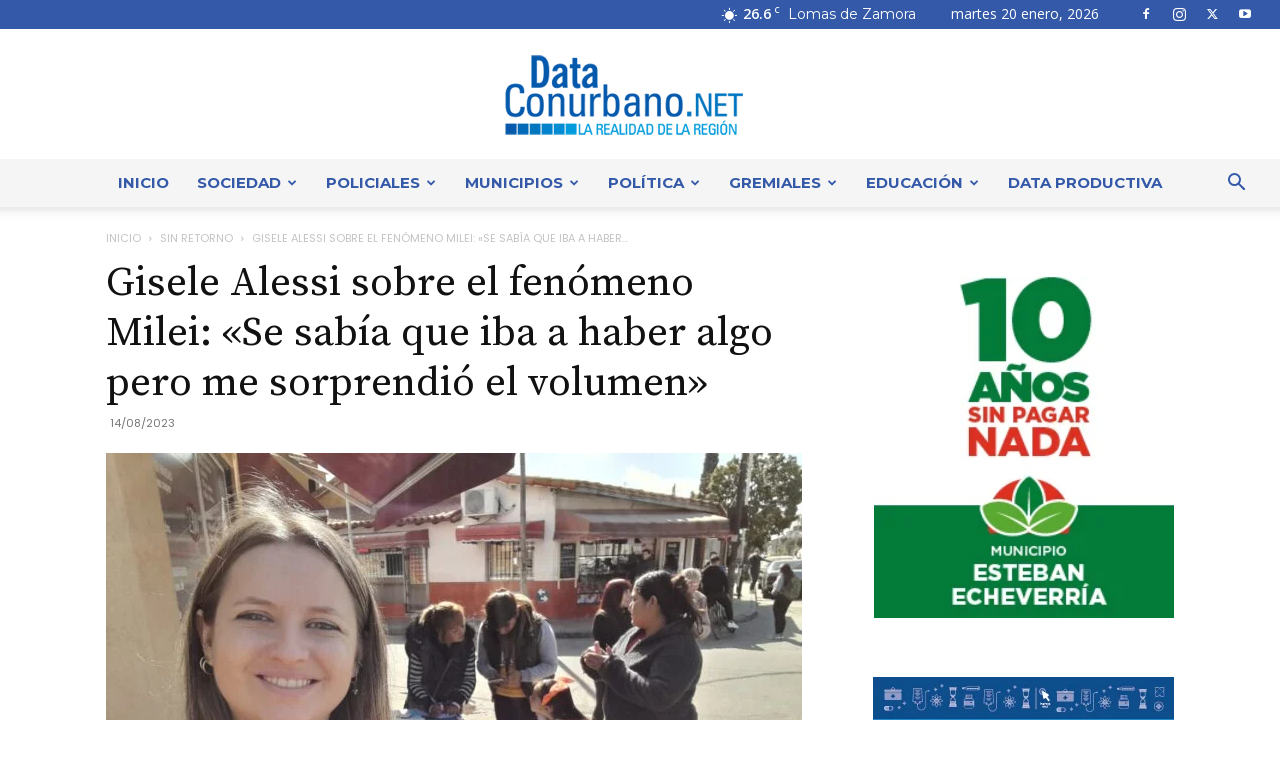

--- FILE ---
content_type: text/html; charset=UTF-8
request_url: https://dataconurbano.net/sinretorno/gisele-alessi-sobre-el-fenomeno-milei-se-sabia-que-iba-a-haber-algo-pero-me-sorprendio-el-volumen/
body_size: 59765
content:
<!doctype html >
<!--[if IE 8]>    <html class="ie8" lang="en"> <![endif]-->
<!--[if IE 9]>    <html class="ie9" lang="en"> <![endif]-->
<!--[if gt IE 8]><!--> <html lang="es"> <!--<![endif]-->
<head>
    <title>Gisele Alessi sobre el fenómeno Milei: &quot;Se sabía que iba a haber algo pero me sorprendió el volumen&quot;</title>
    <meta charset="UTF-8" />
    <meta name="viewport" content="width=device-width, initial-scale=1.0">
    <link rel="pingback" href="https://dataconurbano.net/xmlrpc.php" />
    <meta name='robots' content='index, follow, max-image-preview:large, max-snippet:-1, max-video-preview:-1' />
<link rel="icon" type="image/png" href="https://dataconurbano.net/wp-content/uploads/2020/03/iso_solo-05-300x300.png"><link rel="apple-touch-icon" sizes="76x76" href="https://dataconurbano.net/wp-content/uploads/2025/06/apple-touch-icon-76x76-1.png"/><link rel="apple-touch-icon" sizes="120x120" href="https://dataconurbano.net/wp-content/uploads/2025/06/apple-touch-icon-120x120-1.png"/><link rel="apple-touch-icon" sizes="152x152" href="https://dataconurbano.net/wp-content/uploads/2025/06/apple-touch-icon-152x152-1.png"/><link rel="apple-touch-icon" sizes="114x114" href="https://dataconurbano.net/wp-content/uploads/2025/06/apple-touch-icon-114x114-1.png"/><link rel="apple-touch-icon" sizes="144x144" href="https://dataconurbano.net/wp-content/uploads/2025/06/apple-touch-icon-144x144-1.png"/>
	<!-- This site is optimized with the Yoast SEO plugin v26.7 - https://yoast.com/wordpress/plugins/seo/ -->
	<meta name="description" content="Gisele Alessi sobre el fenómeno Milei: &quot;Se sabía que iba a haber algo pero me sorprendió el volumen&quot; - Sin Retorno" />
	<link rel="canonical" href="https://dataconurbano.net/sinretorno/gisele-alessi-sobre-el-fenomeno-milei-se-sabia-que-iba-a-haber-algo-pero-me-sorprendio-el-volumen/" />
	<meta property="og:locale" content="es_ES" />
	<meta property="og:type" content="article" />
	<meta property="og:title" content="Gisele Alessi sobre el fenómeno Milei: &quot;Se sabía que iba a haber algo pero me sorprendió el volumen&quot;" />
	<meta property="og:description" content="Gisele Alessi sobre el fenómeno Milei: &quot;Se sabía que iba a haber algo pero me sorprendió el volumen&quot; - Sin Retorno" />
	<meta property="og:url" content="https://dataconurbano.net/sinretorno/gisele-alessi-sobre-el-fenomeno-milei-se-sabia-que-iba-a-haber-algo-pero-me-sorprendio-el-volumen/" />
	<meta property="og:site_name" content="DataConurbano" />
	<meta property="article:published_time" content="2023-08-14T22:35:02+00:00" />
	<meta property="og:image" content="https://dataconurbano.net/wp-content/uploads/2023/08/WhatsApp-Image-2023-08-14-at-15.58.10.jpeg" />
	<meta property="og:image:width" content="1600" />
	<meta property="og:image:height" content="1200" />
	<meta property="og:image:type" content="image/jpeg" />
	<meta name="author" content="Equipo de Redacción" />
	<meta name="twitter:card" content="summary_large_image" />
	<meta name="twitter:label1" content="Escrito por" />
	<meta name="twitter:data1" content="Equipo de Redacción" />
	<meta name="twitter:label2" content="Tiempo de lectura" />
	<meta name="twitter:data2" content="3 minutos" />
	<script type="application/ld+json" class="yoast-schema-graph">{"@context":"https://schema.org","@graph":[{"@type":"Article","@id":"https://dataconurbano.net/sinretorno/gisele-alessi-sobre-el-fenomeno-milei-se-sabia-que-iba-a-haber-algo-pero-me-sorprendio-el-volumen/#article","isPartOf":{"@id":"https://dataconurbano.net/sinretorno/gisele-alessi-sobre-el-fenomeno-milei-se-sabia-que-iba-a-haber-algo-pero-me-sorprendio-el-volumen/"},"author":{"name":"Equipo de Redacción","@id":"https://dataconurbano.net/#/schema/person/c484f28eebc079c1cc257428243cd3aa"},"headline":"Gisele Alessi sobre el fenómeno Milei: «Se sabía que iba a haber algo pero me sorprendió el volumen»","datePublished":"2023-08-14T22:35:02+00:00","mainEntityOfPage":{"@id":"https://dataconurbano.net/sinretorno/gisele-alessi-sobre-el-fenomeno-milei-se-sabia-que-iba-a-haber-algo-pero-me-sorprendio-el-volumen/"},"wordCount":518,"commentCount":0,"publisher":{"@id":"https://dataconurbano.net/#/schema/person/c484f28eebc079c1cc257428243cd3aa"},"image":{"@id":"https://dataconurbano.net/sinretorno/gisele-alessi-sobre-el-fenomeno-milei-se-sabia-que-iba-a-haber-algo-pero-me-sorprendio-el-volumen/#primaryimage"},"thumbnailUrl":"https://dataconurbano.net/wp-content/uploads/2023/08/WhatsApp-Image-2023-08-14-at-15.58.10.jpeg","articleSection":["Sin Retorno"],"inLanguage":"es","potentialAction":[{"@type":"CommentAction","name":"Comment","target":["https://dataconurbano.net/sinretorno/gisele-alessi-sobre-el-fenomeno-milei-se-sabia-que-iba-a-haber-algo-pero-me-sorprendio-el-volumen/#respond"]}]},{"@type":"WebPage","@id":"https://dataconurbano.net/sinretorno/gisele-alessi-sobre-el-fenomeno-milei-se-sabia-que-iba-a-haber-algo-pero-me-sorprendio-el-volumen/","url":"https://dataconurbano.net/sinretorno/gisele-alessi-sobre-el-fenomeno-milei-se-sabia-que-iba-a-haber-algo-pero-me-sorprendio-el-volumen/","name":"Gisele Alessi sobre el fenómeno Milei: \"Se sabía que iba a haber algo pero me sorprendió el volumen\"","isPartOf":{"@id":"https://dataconurbano.net/#website"},"primaryImageOfPage":{"@id":"https://dataconurbano.net/sinretorno/gisele-alessi-sobre-el-fenomeno-milei-se-sabia-que-iba-a-haber-algo-pero-me-sorprendio-el-volumen/#primaryimage"},"image":{"@id":"https://dataconurbano.net/sinretorno/gisele-alessi-sobre-el-fenomeno-milei-se-sabia-que-iba-a-haber-algo-pero-me-sorprendio-el-volumen/#primaryimage"},"thumbnailUrl":"https://dataconurbano.net/wp-content/uploads/2023/08/WhatsApp-Image-2023-08-14-at-15.58.10.jpeg","datePublished":"2023-08-14T22:35:02+00:00","description":"Gisele Alessi sobre el fenómeno Milei: \"Se sabía que iba a haber algo pero me sorprendió el volumen\" - Sin Retorno","breadcrumb":{"@id":"https://dataconurbano.net/sinretorno/gisele-alessi-sobre-el-fenomeno-milei-se-sabia-que-iba-a-haber-algo-pero-me-sorprendio-el-volumen/#breadcrumb"},"inLanguage":"es","potentialAction":[{"@type":"ReadAction","target":["https://dataconurbano.net/sinretorno/gisele-alessi-sobre-el-fenomeno-milei-se-sabia-que-iba-a-haber-algo-pero-me-sorprendio-el-volumen/"]}]},{"@type":"ImageObject","inLanguage":"es","@id":"https://dataconurbano.net/sinretorno/gisele-alessi-sobre-el-fenomeno-milei-se-sabia-que-iba-a-haber-algo-pero-me-sorprendio-el-volumen/#primaryimage","url":"https://dataconurbano.net/wp-content/uploads/2023/08/WhatsApp-Image-2023-08-14-at-15.58.10.jpeg","contentUrl":"https://dataconurbano.net/wp-content/uploads/2023/08/WhatsApp-Image-2023-08-14-at-15.58.10.jpeg","width":1600,"height":1200},{"@type":"BreadcrumbList","@id":"https://dataconurbano.net/sinretorno/gisele-alessi-sobre-el-fenomeno-milei-se-sabia-que-iba-a-haber-algo-pero-me-sorprendio-el-volumen/#breadcrumb","itemListElement":[{"@type":"ListItem","position":1,"name":"Inicio","item":"https://dataconurbano.net/"},{"@type":"ListItem","position":2,"name":"Gisele Alessi sobre el fenómeno Milei: &#8220;Se sabía que iba a haber algo pero me sorprendió el volumen&#8221;"}]},{"@type":"WebSite","@id":"https://dataconurbano.net/#website","url":"https://dataconurbano.net/","name":"DataConurbano","description":"","publisher":{"@id":"https://dataconurbano.net/#/schema/person/c484f28eebc079c1cc257428243cd3aa"},"potentialAction":[{"@type":"SearchAction","target":{"@type":"EntryPoint","urlTemplate":"https://dataconurbano.net/?s={search_term_string}"},"query-input":{"@type":"PropertyValueSpecification","valueRequired":true,"valueName":"search_term_string"}}],"inLanguage":"es"},{"@type":["Person","Organization"],"@id":"https://dataconurbano.net/#/schema/person/c484f28eebc079c1cc257428243cd3aa","name":"Equipo de Redacción","image":{"@type":"ImageObject","inLanguage":"es","@id":"https://dataconurbano.net/#/schema/person/image/","url":"https://dataconurbano.net/wp-content/uploads/2020/03/iso_solo-05.jpg","contentUrl":"https://dataconurbano.net/wp-content/uploads/2020/03/iso_solo-05.jpg","width":424,"height":424,"caption":"Equipo de Redacción"},"logo":{"@id":"https://dataconurbano.net/#/schema/person/image/"},"sameAs":["https://dataconurbano.net"]}]}</script>
	<!-- / Yoast SEO plugin. -->


<link rel='dns-prefetch' href='//stats.wp.com' />
<link rel='dns-prefetch' href='//fonts.googleapis.com' />
<link rel="alternate" type="application/rss+xml" title="DataConurbano &raquo; Feed" href="https://dataconurbano.net/feed/" />
<link rel="alternate" type="application/rss+xml" title="DataConurbano &raquo; Feed de los comentarios" href="https://dataconurbano.net/comments/feed/" />
<link rel="alternate" type="application/rss+xml" title="DataConurbano &raquo; Comentario Gisele Alessi sobre el fenómeno Milei: «Se sabía que iba a haber algo pero me sorprendió el volumen» del feed" href="https://dataconurbano.net/sinretorno/gisele-alessi-sobre-el-fenomeno-milei-se-sabia-que-iba-a-haber-algo-pero-me-sorprendio-el-volumen/feed/" />
<link rel="alternate" title="oEmbed (JSON)" type="application/json+oembed" href="https://dataconurbano.net/wp-json/oembed/1.0/embed?url=https%3A%2F%2Fdataconurbano.net%2Fsinretorno%2Fgisele-alessi-sobre-el-fenomeno-milei-se-sabia-que-iba-a-haber-algo-pero-me-sorprendio-el-volumen%2F" />
<link rel="alternate" title="oEmbed (XML)" type="text/xml+oembed" href="https://dataconurbano.net/wp-json/oembed/1.0/embed?url=https%3A%2F%2Fdataconurbano.net%2Fsinretorno%2Fgisele-alessi-sobre-el-fenomeno-milei-se-sabia-que-iba-a-haber-algo-pero-me-sorprendio-el-volumen%2F&#038;format=xml" />
<style id='wp-img-auto-sizes-contain-inline-css' type='text/css'>
img:is([sizes=auto i],[sizes^="auto," i]){contain-intrinsic-size:3000px 1500px}
/*# sourceURL=wp-img-auto-sizes-contain-inline-css */
</style>

<style id='wp-emoji-styles-inline-css' type='text/css'>

	img.wp-smiley, img.emoji {
		display: inline !important;
		border: none !important;
		box-shadow: none !important;
		height: 1em !important;
		width: 1em !important;
		margin: 0 0.07em !important;
		vertical-align: -0.1em !important;
		background: none !important;
		padding: 0 !important;
	}
/*# sourceURL=wp-emoji-styles-inline-css */
</style>
<link rel='stylesheet' id='wp-block-library-css' href='https://dataconurbano.net/wp-includes/css/dist/block-library/style.min.css?ver=98ea123d38e268b4c0478b2ae1585d05' type='text/css' media='all' />
<style id='wp-block-image-inline-css' type='text/css'>
.wp-block-image>a,.wp-block-image>figure>a{display:inline-block}.wp-block-image img{box-sizing:border-box;height:auto;max-width:100%;vertical-align:bottom}@media not (prefers-reduced-motion){.wp-block-image img.hide{visibility:hidden}.wp-block-image img.show{animation:show-content-image .4s}}.wp-block-image[style*=border-radius] img,.wp-block-image[style*=border-radius]>a{border-radius:inherit}.wp-block-image.has-custom-border img{box-sizing:border-box}.wp-block-image.aligncenter{text-align:center}.wp-block-image.alignfull>a,.wp-block-image.alignwide>a{width:100%}.wp-block-image.alignfull img,.wp-block-image.alignwide img{height:auto;width:100%}.wp-block-image .aligncenter,.wp-block-image .alignleft,.wp-block-image .alignright,.wp-block-image.aligncenter,.wp-block-image.alignleft,.wp-block-image.alignright{display:table}.wp-block-image .aligncenter>figcaption,.wp-block-image .alignleft>figcaption,.wp-block-image .alignright>figcaption,.wp-block-image.aligncenter>figcaption,.wp-block-image.alignleft>figcaption,.wp-block-image.alignright>figcaption{caption-side:bottom;display:table-caption}.wp-block-image .alignleft{float:left;margin:.5em 1em .5em 0}.wp-block-image .alignright{float:right;margin:.5em 0 .5em 1em}.wp-block-image .aligncenter{margin-left:auto;margin-right:auto}.wp-block-image :where(figcaption){margin-bottom:1em;margin-top:.5em}.wp-block-image.is-style-circle-mask img{border-radius:9999px}@supports ((-webkit-mask-image:none) or (mask-image:none)) or (-webkit-mask-image:none){.wp-block-image.is-style-circle-mask img{border-radius:0;-webkit-mask-image:url('data:image/svg+xml;utf8,<svg viewBox="0 0 100 100" xmlns="http://www.w3.org/2000/svg"><circle cx="50" cy="50" r="50"/></svg>');mask-image:url('data:image/svg+xml;utf8,<svg viewBox="0 0 100 100" xmlns="http://www.w3.org/2000/svg"><circle cx="50" cy="50" r="50"/></svg>');mask-mode:alpha;-webkit-mask-position:center;mask-position:center;-webkit-mask-repeat:no-repeat;mask-repeat:no-repeat;-webkit-mask-size:contain;mask-size:contain}}:root :where(.wp-block-image.is-style-rounded img,.wp-block-image .is-style-rounded img){border-radius:9999px}.wp-block-image figure{margin:0}.wp-lightbox-container{display:flex;flex-direction:column;position:relative}.wp-lightbox-container img{cursor:zoom-in}.wp-lightbox-container img:hover+button{opacity:1}.wp-lightbox-container button{align-items:center;backdrop-filter:blur(16px) saturate(180%);background-color:#5a5a5a40;border:none;border-radius:4px;cursor:zoom-in;display:flex;height:20px;justify-content:center;opacity:0;padding:0;position:absolute;right:16px;text-align:center;top:16px;width:20px;z-index:100}@media not (prefers-reduced-motion){.wp-lightbox-container button{transition:opacity .2s ease}}.wp-lightbox-container button:focus-visible{outline:3px auto #5a5a5a40;outline:3px auto -webkit-focus-ring-color;outline-offset:3px}.wp-lightbox-container button:hover{cursor:pointer;opacity:1}.wp-lightbox-container button:focus{opacity:1}.wp-lightbox-container button:focus,.wp-lightbox-container button:hover,.wp-lightbox-container button:not(:hover):not(:active):not(.has-background){background-color:#5a5a5a40;border:none}.wp-lightbox-overlay{box-sizing:border-box;cursor:zoom-out;height:100vh;left:0;overflow:hidden;position:fixed;top:0;visibility:hidden;width:100%;z-index:100000}.wp-lightbox-overlay .close-button{align-items:center;cursor:pointer;display:flex;justify-content:center;min-height:40px;min-width:40px;padding:0;position:absolute;right:calc(env(safe-area-inset-right) + 16px);top:calc(env(safe-area-inset-top) + 16px);z-index:5000000}.wp-lightbox-overlay .close-button:focus,.wp-lightbox-overlay .close-button:hover,.wp-lightbox-overlay .close-button:not(:hover):not(:active):not(.has-background){background:none;border:none}.wp-lightbox-overlay .lightbox-image-container{height:var(--wp--lightbox-container-height);left:50%;overflow:hidden;position:absolute;top:50%;transform:translate(-50%,-50%);transform-origin:top left;width:var(--wp--lightbox-container-width);z-index:9999999999}.wp-lightbox-overlay .wp-block-image{align-items:center;box-sizing:border-box;display:flex;height:100%;justify-content:center;margin:0;position:relative;transform-origin:0 0;width:100%;z-index:3000000}.wp-lightbox-overlay .wp-block-image img{height:var(--wp--lightbox-image-height);min-height:var(--wp--lightbox-image-height);min-width:var(--wp--lightbox-image-width);width:var(--wp--lightbox-image-width)}.wp-lightbox-overlay .wp-block-image figcaption{display:none}.wp-lightbox-overlay button{background:none;border:none}.wp-lightbox-overlay .scrim{background-color:#fff;height:100%;opacity:.9;position:absolute;width:100%;z-index:2000000}.wp-lightbox-overlay.active{visibility:visible}@media not (prefers-reduced-motion){.wp-lightbox-overlay.active{animation:turn-on-visibility .25s both}.wp-lightbox-overlay.active img{animation:turn-on-visibility .35s both}.wp-lightbox-overlay.show-closing-animation:not(.active){animation:turn-off-visibility .35s both}.wp-lightbox-overlay.show-closing-animation:not(.active) img{animation:turn-off-visibility .25s both}.wp-lightbox-overlay.zoom.active{animation:none;opacity:1;visibility:visible}.wp-lightbox-overlay.zoom.active .lightbox-image-container{animation:lightbox-zoom-in .4s}.wp-lightbox-overlay.zoom.active .lightbox-image-container img{animation:none}.wp-lightbox-overlay.zoom.active .scrim{animation:turn-on-visibility .4s forwards}.wp-lightbox-overlay.zoom.show-closing-animation:not(.active){animation:none}.wp-lightbox-overlay.zoom.show-closing-animation:not(.active) .lightbox-image-container{animation:lightbox-zoom-out .4s}.wp-lightbox-overlay.zoom.show-closing-animation:not(.active) .lightbox-image-container img{animation:none}.wp-lightbox-overlay.zoom.show-closing-animation:not(.active) .scrim{animation:turn-off-visibility .4s forwards}}@keyframes show-content-image{0%{visibility:hidden}99%{visibility:hidden}to{visibility:visible}}@keyframes turn-on-visibility{0%{opacity:0}to{opacity:1}}@keyframes turn-off-visibility{0%{opacity:1;visibility:visible}99%{opacity:0;visibility:visible}to{opacity:0;visibility:hidden}}@keyframes lightbox-zoom-in{0%{transform:translate(calc((-100vw + var(--wp--lightbox-scrollbar-width))/2 + var(--wp--lightbox-initial-left-position)),calc(-50vh + var(--wp--lightbox-initial-top-position))) scale(var(--wp--lightbox-scale))}to{transform:translate(-50%,-50%) scale(1)}}@keyframes lightbox-zoom-out{0%{transform:translate(-50%,-50%) scale(1);visibility:visible}99%{visibility:visible}to{transform:translate(calc((-100vw + var(--wp--lightbox-scrollbar-width))/2 + var(--wp--lightbox-initial-left-position)),calc(-50vh + var(--wp--lightbox-initial-top-position))) scale(var(--wp--lightbox-scale));visibility:hidden}}
/*# sourceURL=https://dataconurbano.net/wp-includes/blocks/image/style.min.css */
</style>
<link rel='stylesheet' id='mediaelement-css' href='https://dataconurbano.net/wp-includes/js/mediaelement/mediaelementplayer-legacy.min.css?ver=4.2.17' type='text/css' media='all' />
<link rel='stylesheet' id='wp-mediaelement-css' href='https://dataconurbano.net/wp-includes/js/mediaelement/wp-mediaelement.min.css?ver=98ea123d38e268b4c0478b2ae1585d05' type='text/css' media='all' />
<style id='global-styles-inline-css' type='text/css'>
:root{--wp--preset--aspect-ratio--square: 1;--wp--preset--aspect-ratio--4-3: 4/3;--wp--preset--aspect-ratio--3-4: 3/4;--wp--preset--aspect-ratio--3-2: 3/2;--wp--preset--aspect-ratio--2-3: 2/3;--wp--preset--aspect-ratio--16-9: 16/9;--wp--preset--aspect-ratio--9-16: 9/16;--wp--preset--color--black: #000000;--wp--preset--color--cyan-bluish-gray: #abb8c3;--wp--preset--color--white: #ffffff;--wp--preset--color--pale-pink: #f78da7;--wp--preset--color--vivid-red: #cf2e2e;--wp--preset--color--luminous-vivid-orange: #ff6900;--wp--preset--color--luminous-vivid-amber: #fcb900;--wp--preset--color--light-green-cyan: #7bdcb5;--wp--preset--color--vivid-green-cyan: #00d084;--wp--preset--color--pale-cyan-blue: #8ed1fc;--wp--preset--color--vivid-cyan-blue: #0693e3;--wp--preset--color--vivid-purple: #9b51e0;--wp--preset--gradient--vivid-cyan-blue-to-vivid-purple: linear-gradient(135deg,rgb(6,147,227) 0%,rgb(155,81,224) 100%);--wp--preset--gradient--light-green-cyan-to-vivid-green-cyan: linear-gradient(135deg,rgb(122,220,180) 0%,rgb(0,208,130) 100%);--wp--preset--gradient--luminous-vivid-amber-to-luminous-vivid-orange: linear-gradient(135deg,rgb(252,185,0) 0%,rgb(255,105,0) 100%);--wp--preset--gradient--luminous-vivid-orange-to-vivid-red: linear-gradient(135deg,rgb(255,105,0) 0%,rgb(207,46,46) 100%);--wp--preset--gradient--very-light-gray-to-cyan-bluish-gray: linear-gradient(135deg,rgb(238,238,238) 0%,rgb(169,184,195) 100%);--wp--preset--gradient--cool-to-warm-spectrum: linear-gradient(135deg,rgb(74,234,220) 0%,rgb(151,120,209) 20%,rgb(207,42,186) 40%,rgb(238,44,130) 60%,rgb(251,105,98) 80%,rgb(254,248,76) 100%);--wp--preset--gradient--blush-light-purple: linear-gradient(135deg,rgb(255,206,236) 0%,rgb(152,150,240) 100%);--wp--preset--gradient--blush-bordeaux: linear-gradient(135deg,rgb(254,205,165) 0%,rgb(254,45,45) 50%,rgb(107,0,62) 100%);--wp--preset--gradient--luminous-dusk: linear-gradient(135deg,rgb(255,203,112) 0%,rgb(199,81,192) 50%,rgb(65,88,208) 100%);--wp--preset--gradient--pale-ocean: linear-gradient(135deg,rgb(255,245,203) 0%,rgb(182,227,212) 50%,rgb(51,167,181) 100%);--wp--preset--gradient--electric-grass: linear-gradient(135deg,rgb(202,248,128) 0%,rgb(113,206,126) 100%);--wp--preset--gradient--midnight: linear-gradient(135deg,rgb(2,3,129) 0%,rgb(40,116,252) 100%);--wp--preset--font-size--small: 11px;--wp--preset--font-size--medium: 20px;--wp--preset--font-size--large: 32px;--wp--preset--font-size--x-large: 42px;--wp--preset--font-size--regular: 15px;--wp--preset--font-size--larger: 50px;--wp--preset--spacing--20: 0.44rem;--wp--preset--spacing--30: 0.67rem;--wp--preset--spacing--40: 1rem;--wp--preset--spacing--50: 1.5rem;--wp--preset--spacing--60: 2.25rem;--wp--preset--spacing--70: 3.38rem;--wp--preset--spacing--80: 5.06rem;--wp--preset--shadow--natural: 6px 6px 9px rgba(0, 0, 0, 0.2);--wp--preset--shadow--deep: 12px 12px 50px rgba(0, 0, 0, 0.4);--wp--preset--shadow--sharp: 6px 6px 0px rgba(0, 0, 0, 0.2);--wp--preset--shadow--outlined: 6px 6px 0px -3px rgb(255, 255, 255), 6px 6px rgb(0, 0, 0);--wp--preset--shadow--crisp: 6px 6px 0px rgb(0, 0, 0);}:where(.is-layout-flex){gap: 0.5em;}:where(.is-layout-grid){gap: 0.5em;}body .is-layout-flex{display: flex;}.is-layout-flex{flex-wrap: wrap;align-items: center;}.is-layout-flex > :is(*, div){margin: 0;}body .is-layout-grid{display: grid;}.is-layout-grid > :is(*, div){margin: 0;}:where(.wp-block-columns.is-layout-flex){gap: 2em;}:where(.wp-block-columns.is-layout-grid){gap: 2em;}:where(.wp-block-post-template.is-layout-flex){gap: 1.25em;}:where(.wp-block-post-template.is-layout-grid){gap: 1.25em;}.has-black-color{color: var(--wp--preset--color--black) !important;}.has-cyan-bluish-gray-color{color: var(--wp--preset--color--cyan-bluish-gray) !important;}.has-white-color{color: var(--wp--preset--color--white) !important;}.has-pale-pink-color{color: var(--wp--preset--color--pale-pink) !important;}.has-vivid-red-color{color: var(--wp--preset--color--vivid-red) !important;}.has-luminous-vivid-orange-color{color: var(--wp--preset--color--luminous-vivid-orange) !important;}.has-luminous-vivid-amber-color{color: var(--wp--preset--color--luminous-vivid-amber) !important;}.has-light-green-cyan-color{color: var(--wp--preset--color--light-green-cyan) !important;}.has-vivid-green-cyan-color{color: var(--wp--preset--color--vivid-green-cyan) !important;}.has-pale-cyan-blue-color{color: var(--wp--preset--color--pale-cyan-blue) !important;}.has-vivid-cyan-blue-color{color: var(--wp--preset--color--vivid-cyan-blue) !important;}.has-vivid-purple-color{color: var(--wp--preset--color--vivid-purple) !important;}.has-black-background-color{background-color: var(--wp--preset--color--black) !important;}.has-cyan-bluish-gray-background-color{background-color: var(--wp--preset--color--cyan-bluish-gray) !important;}.has-white-background-color{background-color: var(--wp--preset--color--white) !important;}.has-pale-pink-background-color{background-color: var(--wp--preset--color--pale-pink) !important;}.has-vivid-red-background-color{background-color: var(--wp--preset--color--vivid-red) !important;}.has-luminous-vivid-orange-background-color{background-color: var(--wp--preset--color--luminous-vivid-orange) !important;}.has-luminous-vivid-amber-background-color{background-color: var(--wp--preset--color--luminous-vivid-amber) !important;}.has-light-green-cyan-background-color{background-color: var(--wp--preset--color--light-green-cyan) !important;}.has-vivid-green-cyan-background-color{background-color: var(--wp--preset--color--vivid-green-cyan) !important;}.has-pale-cyan-blue-background-color{background-color: var(--wp--preset--color--pale-cyan-blue) !important;}.has-vivid-cyan-blue-background-color{background-color: var(--wp--preset--color--vivid-cyan-blue) !important;}.has-vivid-purple-background-color{background-color: var(--wp--preset--color--vivid-purple) !important;}.has-black-border-color{border-color: var(--wp--preset--color--black) !important;}.has-cyan-bluish-gray-border-color{border-color: var(--wp--preset--color--cyan-bluish-gray) !important;}.has-white-border-color{border-color: var(--wp--preset--color--white) !important;}.has-pale-pink-border-color{border-color: var(--wp--preset--color--pale-pink) !important;}.has-vivid-red-border-color{border-color: var(--wp--preset--color--vivid-red) !important;}.has-luminous-vivid-orange-border-color{border-color: var(--wp--preset--color--luminous-vivid-orange) !important;}.has-luminous-vivid-amber-border-color{border-color: var(--wp--preset--color--luminous-vivid-amber) !important;}.has-light-green-cyan-border-color{border-color: var(--wp--preset--color--light-green-cyan) !important;}.has-vivid-green-cyan-border-color{border-color: var(--wp--preset--color--vivid-green-cyan) !important;}.has-pale-cyan-blue-border-color{border-color: var(--wp--preset--color--pale-cyan-blue) !important;}.has-vivid-cyan-blue-border-color{border-color: var(--wp--preset--color--vivid-cyan-blue) !important;}.has-vivid-purple-border-color{border-color: var(--wp--preset--color--vivid-purple) !important;}.has-vivid-cyan-blue-to-vivid-purple-gradient-background{background: var(--wp--preset--gradient--vivid-cyan-blue-to-vivid-purple) !important;}.has-light-green-cyan-to-vivid-green-cyan-gradient-background{background: var(--wp--preset--gradient--light-green-cyan-to-vivid-green-cyan) !important;}.has-luminous-vivid-amber-to-luminous-vivid-orange-gradient-background{background: var(--wp--preset--gradient--luminous-vivid-amber-to-luminous-vivid-orange) !important;}.has-luminous-vivid-orange-to-vivid-red-gradient-background{background: var(--wp--preset--gradient--luminous-vivid-orange-to-vivid-red) !important;}.has-very-light-gray-to-cyan-bluish-gray-gradient-background{background: var(--wp--preset--gradient--very-light-gray-to-cyan-bluish-gray) !important;}.has-cool-to-warm-spectrum-gradient-background{background: var(--wp--preset--gradient--cool-to-warm-spectrum) !important;}.has-blush-light-purple-gradient-background{background: var(--wp--preset--gradient--blush-light-purple) !important;}.has-blush-bordeaux-gradient-background{background: var(--wp--preset--gradient--blush-bordeaux) !important;}.has-luminous-dusk-gradient-background{background: var(--wp--preset--gradient--luminous-dusk) !important;}.has-pale-ocean-gradient-background{background: var(--wp--preset--gradient--pale-ocean) !important;}.has-electric-grass-gradient-background{background: var(--wp--preset--gradient--electric-grass) !important;}.has-midnight-gradient-background{background: var(--wp--preset--gradient--midnight) !important;}.has-small-font-size{font-size: var(--wp--preset--font-size--small) !important;}.has-medium-font-size{font-size: var(--wp--preset--font-size--medium) !important;}.has-large-font-size{font-size: var(--wp--preset--font-size--large) !important;}.has-x-large-font-size{font-size: var(--wp--preset--font-size--x-large) !important;}
/*# sourceURL=global-styles-inline-css */
</style>

<style id='classic-theme-styles-inline-css' type='text/css'>
/*! This file is auto-generated */
.wp-block-button__link{color:#fff;background-color:#32373c;border-radius:9999px;box-shadow:none;text-decoration:none;padding:calc(.667em + 2px) calc(1.333em + 2px);font-size:1.125em}.wp-block-file__button{background:#32373c;color:#fff;text-decoration:none}
/*# sourceURL=/wp-includes/css/classic-themes.min.css */
</style>
<link rel='stylesheet' id='ppv-public-css' href='https://dataconurbano.net/wp-content/plugins/document-emberdder/build/public.css?ver=2.0.3' type='text/css' media='all' />
<link rel='stylesheet' id='td-plugin-multi-purpose-css' href='https://dataconurbano.net/wp-content/plugins/td-composer/td-multi-purpose/style.css?ver=7cd248d7ca13c255207c3f8b916c3f00' type='text/css' media='all' />
<link rel='stylesheet' id='google-fonts-style-css' href='https://fonts.googleapis.com/css?family=Montserrat%3A400%2C600%2C700%7CSource+Serif+Pro%3A400%2C600%2C700%7CSource+Sans+Pro%3A400%2C600%2C700%7CPoppins%3A400%2C600%2C700%7CRoboto%3A400%2C600%2C700%7COpen+Sans%3A400%2C600%2C700%7CMontserrat%3A400%2C600%2C700&#038;display=swap&#038;ver=12.7.3' type='text/css' media='all' />
<link rel='stylesheet' id='td-theme-css' href='https://dataconurbano.net/wp-content/themes/Newspaper/style.css?ver=12.7.3' type='text/css' media='all' />
<style id='td-theme-inline-css' type='text/css'>@media (max-width:767px){.td-header-desktop-wrap{display:none}}@media (min-width:767px){.td-header-mobile-wrap{display:none}}</style>
<link rel='stylesheet' id='td-theme-child-css' href='https://dataconurbano.net/wp-content/themes/Newspaper-child/style.css?ver=12.7.3c' type='text/css' media='all' />
<link rel='stylesheet' id='td-legacy-framework-front-style-css' href='https://dataconurbano.net/wp-content/plugins/td-composer/legacy/Newspaper/assets/css/td_legacy_main.css?ver=7cd248d7ca13c255207c3f8b916c3f00' type='text/css' media='all' />
<link rel='stylesheet' id='td-standard-pack-framework-front-style-css' href='https://dataconurbano.net/wp-content/plugins/td-standard-pack/Newspaper/assets/css/td_standard_pack_main.css?ver=c12e6da63ed2f212e87e44e5e9b9a302' type='text/css' media='all' />
<link rel='stylesheet' id='td-theme-demo-style-css' href='https://dataconurbano.net/wp-content/plugins/td-composer/legacy/Newspaper/includes/demos/fast/demo_style.css?ver=12.7.3' type='text/css' media='all' />
<link rel='stylesheet' id='tdb_style_cloud_templates_front-css' href='https://dataconurbano.net/wp-content/plugins/td-cloud-library/assets/css/tdb_main.css?ver=6127d3b6131f900b2e62bb855b13dc3b' type='text/css' media='all' />
<script type="text/javascript" src="https://dataconurbano.net/wp-content/plugins/document-emberdder/build/public.js?ver=2.0.3" id="ppv-public-js"></script>
<script type="text/javascript" src="https://dataconurbano.net/wp-includes/js/jquery/jquery.min.js?ver=3.7.1" id="jquery-core-js"></script>
<script type="text/javascript" src="https://dataconurbano.net/wp-includes/js/jquery/jquery-migrate.min.js?ver=3.4.1" id="jquery-migrate-js"></script>
<link rel="https://api.w.org/" href="https://dataconurbano.net/wp-json/" /><link rel="alternate" title="JSON" type="application/json" href="https://dataconurbano.net/wp-json/wp/v2/posts/53151" /><link rel="EditURI" type="application/rsd+xml" title="RSD" href="https://dataconurbano.net/xmlrpc.php?rsd" />
	<style>img#wpstats{display:none}</style>
		    <script>
        window.tdb_global_vars = {"wpRestUrl":"https:\/\/dataconurbano.net\/wp-json\/","permalinkStructure":"\/%category%\/%postname%\/"};
        window.tdb_p_autoload_vars = {"isAjax":false,"isAdminBarShowing":false,"autoloadStatus":"off","origPostEditUrl":null};
    </script>
    
    <style id="tdb-global-colors">:root{--accent-color:#fff;--chained-news-white:#FFFFFF;--chained-news-black:black;--chained-news-blue:#2f6697;--chained-news-gray:rgb(229,229,229);--chained-news-separator:rgb(117,117,117)}</style>

    
	
<!-- JS generated by theme -->

<script type="text/javascript" id="td-generated-header-js">
    
    

	    var tdBlocksArray = []; //here we store all the items for the current page

	    // td_block class - each ajax block uses a object of this class for requests
	    function tdBlock() {
		    this.id = '';
		    this.block_type = 1; //block type id (1-234 etc)
		    this.atts = '';
		    this.td_column_number = '';
		    this.td_current_page = 1; //
		    this.post_count = 0; //from wp
		    this.found_posts = 0; //from wp
		    this.max_num_pages = 0; //from wp
		    this.td_filter_value = ''; //current live filter value
		    this.is_ajax_running = false;
		    this.td_user_action = ''; // load more or infinite loader (used by the animation)
		    this.header_color = '';
		    this.ajax_pagination_infinite_stop = ''; //show load more at page x
	    }

        // td_js_generator - mini detector
        ( function () {
            var htmlTag = document.getElementsByTagName("html")[0];

	        if ( navigator.userAgent.indexOf("MSIE 10.0") > -1 ) {
                htmlTag.className += ' ie10';
            }

            if ( !!navigator.userAgent.match(/Trident.*rv\:11\./) ) {
                htmlTag.className += ' ie11';
            }

	        if ( navigator.userAgent.indexOf("Edge") > -1 ) {
                htmlTag.className += ' ieEdge';
            }

            if ( /(iPad|iPhone|iPod)/g.test(navigator.userAgent) ) {
                htmlTag.className += ' td-md-is-ios';
            }

            var user_agent = navigator.userAgent.toLowerCase();
            if ( user_agent.indexOf("android") > -1 ) {
                htmlTag.className += ' td-md-is-android';
            }

            if ( -1 !== navigator.userAgent.indexOf('Mac OS X')  ) {
                htmlTag.className += ' td-md-is-os-x';
            }

            if ( /chrom(e|ium)/.test(navigator.userAgent.toLowerCase()) ) {
               htmlTag.className += ' td-md-is-chrome';
            }

            if ( -1 !== navigator.userAgent.indexOf('Firefox') ) {
                htmlTag.className += ' td-md-is-firefox';
            }

            if ( -1 !== navigator.userAgent.indexOf('Safari') && -1 === navigator.userAgent.indexOf('Chrome') ) {
                htmlTag.className += ' td-md-is-safari';
            }

            if( -1 !== navigator.userAgent.indexOf('IEMobile') ){
                htmlTag.className += ' td-md-is-iemobile';
            }

        })();

        var tdLocalCache = {};

        ( function () {
            "use strict";

            tdLocalCache = {
                data: {},
                remove: function (resource_id) {
                    delete tdLocalCache.data[resource_id];
                },
                exist: function (resource_id) {
                    return tdLocalCache.data.hasOwnProperty(resource_id) && tdLocalCache.data[resource_id] !== null;
                },
                get: function (resource_id) {
                    return tdLocalCache.data[resource_id];
                },
                set: function (resource_id, cachedData) {
                    tdLocalCache.remove(resource_id);
                    tdLocalCache.data[resource_id] = cachedData;
                }
            };
        })();

    
    
var td_viewport_interval_list=[{"limitBottom":767,"sidebarWidth":228},{"limitBottom":1018,"sidebarWidth":300},{"limitBottom":1140,"sidebarWidth":324}];
var td_animation_stack_effect="type0";
var tds_animation_stack=true;
var td_animation_stack_specific_selectors=".entry-thumb, img, .td-lazy-img";
var td_animation_stack_general_selectors=".td-animation-stack img, .td-animation-stack .entry-thumb, .post img, .td-animation-stack .td-lazy-img";
var tds_general_modal_image="yes";
var tdc_is_installed="yes";
var tdc_domain_active=false;
var td_ajax_url="https:\/\/dataconurbano.net\/wp-admin\/admin-ajax.php?td_theme_name=Newspaper&v=12.7.3";
var td_get_template_directory_uri="https:\/\/dataconurbano.net\/wp-content\/plugins\/td-composer\/legacy\/common";
var tds_snap_menu="smart_snap_always";
var tds_logo_on_sticky="show_header_logo";
var tds_header_style="10";
var td_please_wait="Por favor espere";
var td_email_user_pass_incorrect="Usuario o contrase\u00f1a incorrecta!";
var td_email_user_incorrect="Correo electr\u00f3nico o nombre de usuario incorrecto!";
var td_email_incorrect="Email incorrecto!";
var td_user_incorrect="Username incorrect!";
var td_email_user_empty="Email or username empty!";
var td_pass_empty="Pass empty!";
var td_pass_pattern_incorrect="Invalid Pass Pattern!";
var td_retype_pass_incorrect="Retyped Pass incorrect!";
var tds_more_articles_on_post_enable="";
var tds_more_articles_on_post_time_to_wait="";
var tds_more_articles_on_post_pages_distance_from_top=0;
var tds_captcha="";
var tds_theme_color_site_wide="#3359a8";
var tds_smart_sidebar="";
var tdThemeName="Newspaper";
var tdThemeNameWl="Newspaper";
var td_magnific_popup_translation_tPrev="Anterior (tecla de flecha izquierda)";
var td_magnific_popup_translation_tNext="Siguiente (tecla de flecha derecha)";
var td_magnific_popup_translation_tCounter="%curr% de %total%";
var td_magnific_popup_translation_ajax_tError="El contenido de %url% no pudo cargarse.";
var td_magnific_popup_translation_image_tError="La imagen #%curr% no pudo cargarse.";
var tdBlockNonce="0bcdfe3679";
var tdMobileMenu="enabled";
var tdMobileSearch="enabled";
var tdDateNamesI18n={"month_names":["enero","febrero","marzo","abril","mayo","junio","julio","agosto","septiembre","octubre","noviembre","diciembre"],"month_names_short":["Ene","Feb","Mar","Abr","May","Jun","Jul","Ago","Sep","Oct","Nov","Dic"],"day_names":["domingo","lunes","martes","mi\u00e9rcoles","jueves","viernes","s\u00e1bado"],"day_names_short":["Dom","Lun","Mar","Mi\u00e9","Jue","Vie","S\u00e1b"]};
var tdb_modal_confirm="Ahorrar";
var tdb_modal_cancel="Cancelar";
var tdb_modal_confirm_alt="S\u00ed";
var tdb_modal_cancel_alt="No";
var td_deploy_mode="deploy";
var td_ad_background_click_link="";
var td_ad_background_click_target="";
</script>


<!-- Header style compiled by theme -->

<style>ul.sf-menu>.menu-item>a{font-family:Montserrat;font-size:15px;font-weight:bold}.sf-menu ul .menu-item a{font-family:Montserrat;font-size:13px;font-weight:600}.td-mobile-content .td-mobile-main-menu>li>a{font-weight:600}.td-mobile-content .sub-menu a{font-weight:600}#td-mobile-nav,#td-mobile-nav .wpb_button,.td-search-wrap-mob{font-family:Montserrat}body,p{font-family:"Source Serif Pro"}.td_cl .td-container{width:100%}@media (min-width:768px) and (max-width:1018px){.td_cl{padding:0 14px}}@media (max-width:767px){.td_cl .td-container{padding:0}}@media (min-width:1019px) and (max-width:1140px){.td_cl.stretch_row_content_no_space{padding-left:20px;padding-right:20px}}@media (min-width:1141px){.td_cl.stretch_row_content_no_space{padding-left:24px;padding-right:24px}}:root{--td_excl_label:'EXCLUSIVO';--td_theme_color:#3359a8;--td_slider_text:rgba(51,89,168,0.7);--td_container_transparent:transparent;--td_header_color:#fafafa;--td_text_header_color:#000000;--td_mobile_menu_color:#fafafa;--td_mobile_icons_color:#000000;--td_mobile_gradient_one_mob:#3359a8;--td_mobile_gradient_two_mob:#000000;--td_mobile_text_active_color:#1fb3ff;--td_default_google_font_2:Montserrat;--td_login_hover_background:#1f45ff;--td_login_gradient_one:rgba(0,0,0,0.7);--td_login_gradient_two:rgba(0,0,0,0.9)}.td-header-style-12 .td-header-menu-wrap-full,.td-header-style-12 .td-affix,.td-grid-style-1.td-hover-1 .td-big-grid-post:hover .td-post-category,.td-grid-style-5.td-hover-1 .td-big-grid-post:hover .td-post-category,.td_category_template_3 .td-current-sub-category,.td_category_template_8 .td-category-header .td-category a.td-current-sub-category,.td_category_template_4 .td-category-siblings .td-category a:hover,.td_block_big_grid_9.td-grid-style-1 .td-post-category,.td_block_big_grid_9.td-grid-style-5 .td-post-category,.td-grid-style-6.td-hover-1 .td-module-thumb:after,.tdm-menu-active-style5 .td-header-menu-wrap .sf-menu>.current-menu-item>a,.tdm-menu-active-style5 .td-header-menu-wrap .sf-menu>.current-menu-ancestor>a,.tdm-menu-active-style5 .td-header-menu-wrap .sf-menu>.current-category-ancestor>a,.tdm-menu-active-style5 .td-header-menu-wrap .sf-menu>li>a:hover,.tdm-menu-active-style5 .td-header-menu-wrap .sf-menu>.sfHover>a{background-color:#3359a8}.td_mega_menu_sub_cats .cur-sub-cat,.td-mega-span h3 a:hover,.td_mod_mega_menu:hover .entry-title a,.header-search-wrap .result-msg a:hover,.td-header-top-menu .td-drop-down-search .td_module_wrap:hover .entry-title a,.td-header-top-menu .td-icon-search:hover,.td-header-wrap .result-msg a:hover,.top-header-menu li a:hover,.top-header-menu .current-menu-item>a,.top-header-menu .current-menu-ancestor>a,.top-header-menu .current-category-ancestor>a,.td-social-icon-wrap>a:hover,.td-header-sp-top-widget .td-social-icon-wrap a:hover,.td_mod_related_posts:hover h3>a,.td-post-template-11 .td-related-title .td-related-left:hover,.td-post-template-11 .td-related-title .td-related-right:hover,.td-post-template-11 .td-related-title .td-cur-simple-item,.td-post-template-11 .td_block_related_posts .td-next-prev-wrap a:hover,.td-category-header .td-pulldown-category-filter-link:hover,.td-category-siblings .td-subcat-dropdown a:hover,.td-category-siblings .td-subcat-dropdown a.td-current-sub-category,.footer-text-wrap .footer-email-wrap a,.footer-social-wrap a:hover,.td_module_17 .td-read-more a:hover,.td_module_18 .td-read-more a:hover,.td_module_19 .td-post-author-name a:hover,.td-pulldown-syle-2 .td-subcat-dropdown:hover .td-subcat-more span,.td-pulldown-syle-2 .td-subcat-dropdown:hover .td-subcat-more i,.td-pulldown-syle-3 .td-subcat-dropdown:hover .td-subcat-more span,.td-pulldown-syle-3 .td-subcat-dropdown:hover .td-subcat-more i,.tdm-menu-active-style3 .tdm-header.td-header-wrap .sf-menu>.current-category-ancestor>a,.tdm-menu-active-style3 .tdm-header.td-header-wrap .sf-menu>.current-menu-ancestor>a,.tdm-menu-active-style3 .tdm-header.td-header-wrap .sf-menu>.current-menu-item>a,.tdm-menu-active-style3 .tdm-header.td-header-wrap .sf-menu>.sfHover>a,.tdm-menu-active-style3 .tdm-header.td-header-wrap .sf-menu>li>a:hover{color:#3359a8}.td-mega-menu-page .wpb_content_element ul li a:hover,.td-theme-wrap .td-aj-search-results .td_module_wrap:hover .entry-title a,.td-theme-wrap .header-search-wrap .result-msg a:hover{color:#3359a8!important}.td_category_template_8 .td-category-header .td-category a.td-current-sub-category,.td_category_template_4 .td-category-siblings .td-category a:hover,.tdm-menu-active-style4 .tdm-header .sf-menu>.current-menu-item>a,.tdm-menu-active-style4 .tdm-header .sf-menu>.current-menu-ancestor>a,.tdm-menu-active-style4 .tdm-header .sf-menu>.current-category-ancestor>a,.tdm-menu-active-style4 .tdm-header .sf-menu>li>a:hover,.tdm-menu-active-style4 .tdm-header .sf-menu>.sfHover>a{border-color:#3359a8}.td-header-wrap .td-header-top-menu-full,.td-header-wrap .top-header-menu .sub-menu,.tdm-header-style-1.td-header-wrap .td-header-top-menu-full,.tdm-header-style-1.td-header-wrap .top-header-menu .sub-menu,.tdm-header-style-2.td-header-wrap .td-header-top-menu-full,.tdm-header-style-2.td-header-wrap .top-header-menu .sub-menu,.tdm-header-style-3.td-header-wrap .td-header-top-menu-full,.tdm-header-style-3.td-header-wrap .top-header-menu .sub-menu{background-color:#3359a8}.td-header-style-8 .td-header-top-menu-full{background-color:transparent}.td-header-style-8 .td-header-top-menu-full .td-header-top-menu{background-color:#3359a8;padding-left:15px;padding-right:15px}.td-header-wrap .td-header-top-menu-full .td-header-top-menu,.td-header-wrap .td-header-top-menu-full{border-bottom:none}.td-header-top-menu,.td-header-top-menu a,.td-header-wrap .td-header-top-menu-full .td-header-top-menu,.td-header-wrap .td-header-top-menu-full a,.td-header-style-8 .td-header-top-menu,.td-header-style-8 .td-header-top-menu a,.td-header-top-menu .td-drop-down-search .entry-title a{color:#ffffff}.top-header-menu .current-menu-item>a,.top-header-menu .current-menu-ancestor>a,.top-header-menu .current-category-ancestor>a,.top-header-menu li a:hover,.td-header-sp-top-widget .td-icon-search:hover{color:#ffffff}.td-header-wrap .td-header-sp-top-widget .td-icon-font,.td-header-style-7 .td-header-top-menu .td-social-icon-wrap .td-icon-font{color:#ffffff}.td-header-wrap .td-header-sp-top-widget i.td-icon-font:hover{color:#1f99ff}.td-header-wrap .td-header-menu-wrap-full,.td-header-menu-wrap.td-affix,.td-header-style-3 .td-header-main-menu,.td-header-style-3 .td-affix .td-header-main-menu,.td-header-style-4 .td-header-main-menu,.td-header-style-4 .td-affix .td-header-main-menu,.td-header-style-8 .td-header-menu-wrap.td-affix,.td-header-style-8 .td-header-top-menu-full{background-color:#f5f5f5}.td-boxed-layout .td-header-style-3 .td-header-menu-wrap,.td-boxed-layout .td-header-style-4 .td-header-menu-wrap,.td-header-style-3 .td_stretch_content .td-header-menu-wrap,.td-header-style-4 .td_stretch_content .td-header-menu-wrap{background-color:#f5f5f5!important}@media (min-width:1019px){.td-header-style-1 .td-header-sp-recs,.td-header-style-1 .td-header-sp-logo{margin-bottom:28px}}@media (min-width:768px) and (max-width:1018px){.td-header-style-1 .td-header-sp-recs,.td-header-style-1 .td-header-sp-logo{margin-bottom:14px}}.td-header-style-7 .td-header-top-menu{border-bottom:none}.sf-menu>.current-menu-item>a:after,.sf-menu>.current-menu-ancestor>a:after,.sf-menu>.current-category-ancestor>a:after,.sf-menu>li:hover>a:after,.sf-menu>.sfHover>a:after,.td_block_mega_menu .td-next-prev-wrap a:hover,.td-mega-span .td-post-category:hover,.td-header-wrap .black-menu .sf-menu>li>a:hover,.td-header-wrap .black-menu .sf-menu>.current-menu-ancestor>a,.td-header-wrap .black-menu .sf-menu>.sfHover>a,.td-header-wrap .black-menu .sf-menu>.current-menu-item>a,.td-header-wrap .black-menu .sf-menu>.current-menu-ancestor>a,.td-header-wrap .black-menu .sf-menu>.current-category-ancestor>a,.tdm-menu-active-style5 .tdm-header .td-header-menu-wrap .sf-menu>.current-menu-item>a,.tdm-menu-active-style5 .tdm-header .td-header-menu-wrap .sf-menu>.current-menu-ancestor>a,.tdm-menu-active-style5 .tdm-header .td-header-menu-wrap .sf-menu>.current-category-ancestor>a,.tdm-menu-active-style5 .tdm-header .td-header-menu-wrap .sf-menu>li>a:hover,.tdm-menu-active-style5 .tdm-header .td-header-menu-wrap .sf-menu>.sfHover>a{background-color:#3359a8}.td_block_mega_menu .td-next-prev-wrap a:hover,.tdm-menu-active-style4 .tdm-header .sf-menu>.current-menu-item>a,.tdm-menu-active-style4 .tdm-header .sf-menu>.current-menu-ancestor>a,.tdm-menu-active-style4 .tdm-header .sf-menu>.current-category-ancestor>a,.tdm-menu-active-style4 .tdm-header .sf-menu>li>a:hover,.tdm-menu-active-style4 .tdm-header .sf-menu>.sfHover>a{border-color:#3359a8}.header-search-wrap .td-drop-down-search:before{border-color:transparent transparent #3359a8 transparent}.td_mega_menu_sub_cats .cur-sub-cat,.td_mod_mega_menu:hover .entry-title a,.td-theme-wrap .sf-menu ul .td-menu-item>a:hover,.td-theme-wrap .sf-menu ul .sfHover>a,.td-theme-wrap .sf-menu ul .current-menu-ancestor>a,.td-theme-wrap .sf-menu ul .current-category-ancestor>a,.td-theme-wrap .sf-menu ul .current-menu-item>a,.tdm-menu-active-style3 .tdm-header.td-header-wrap .sf-menu>.current-menu-item>a,.tdm-menu-active-style3 .tdm-header.td-header-wrap .sf-menu>.current-menu-ancestor>a,.tdm-menu-active-style3 .tdm-header.td-header-wrap .sf-menu>.current-category-ancestor>a,.tdm-menu-active-style3 .tdm-header.td-header-wrap .sf-menu>li>a:hover,.tdm-menu-active-style3 .tdm-header.td-header-wrap .sf-menu>.sfHover>a{color:#3359a8}.td-header-wrap .td-header-menu-wrap .sf-menu>li>a,.td-header-wrap .td-header-menu-social .td-social-icon-wrap a,.td-header-style-4 .td-header-menu-social .td-social-icon-wrap i,.td-header-style-5 .td-header-menu-social .td-social-icon-wrap i,.td-header-style-6 .td-header-menu-social .td-social-icon-wrap i,.td-header-style-12 .td-header-menu-social .td-social-icon-wrap i,.td-header-wrap .header-search-wrap #td-header-search-button .td-icon-search{color:#3359a8}.td-header-wrap .td-header-menu-social+.td-search-wrapper #td-header-search-button:before{background-color:#3359a8}ul.sf-menu>.td-menu-item>a,.td-theme-wrap .td-header-menu-social{font-family:Montserrat;font-size:15px;font-weight:bold}.sf-menu ul .td-menu-item a{font-family:Montserrat;font-size:13px;font-weight:600}.td-header-menu-wrap.td-affix,.td-header-style-3 .td-affix .td-header-main-menu,.td-header-style-4 .td-affix .td-header-main-menu,.td-header-style-8 .td-header-menu-wrap.td-affix{background-color:#f5f5f5}.td-affix .sf-menu>.current-menu-item>a:after,.td-affix .sf-menu>.current-menu-ancestor>a:after,.td-affix .sf-menu>.current-category-ancestor>a:after,.td-affix .sf-menu>li:hover>a:after,.td-affix .sf-menu>.sfHover>a:after,.td-header-wrap .td-affix .black-menu .sf-menu>li>a:hover,.td-header-wrap .td-affix .black-menu .sf-menu>.current-menu-ancestor>a,.td-header-wrap .td-affix .black-menu .sf-menu>.sfHover>a,.td-affix .header-search-wrap .td-drop-down-search:after,.td-affix .header-search-wrap .td-drop-down-search .btn:hover,.td-header-wrap .td-affix .black-menu .sf-menu>.current-menu-item>a,.td-header-wrap .td-affix .black-menu .sf-menu>.current-menu-ancestor>a,.td-header-wrap .td-affix .black-menu .sf-menu>.current-category-ancestor>a,.tdm-menu-active-style5 .tdm-header .td-header-menu-wrap.td-affix .sf-menu>.current-menu-item>a,.tdm-menu-active-style5 .tdm-header .td-header-menu-wrap.td-affix .sf-menu>.current-menu-ancestor>a,.tdm-menu-active-style5 .tdm-header .td-header-menu-wrap.td-affix .sf-menu>.current-category-ancestor>a,.tdm-menu-active-style5 .tdm-header .td-header-menu-wrap.td-affix .sf-menu>li>a:hover,.tdm-menu-active-style5 .tdm-header .td-header-menu-wrap.td-affix .sf-menu>.sfHover>a{background-color:#000000}.td-affix .header-search-wrap .td-drop-down-search:before{border-color:transparent transparent #000000 transparent}.tdm-menu-active-style4 .tdm-header .td-affix .sf-menu>.current-menu-item>a,.tdm-menu-active-style4 .tdm-header .td-affix .sf-menu>.current-menu-ancestor>a,.tdm-menu-active-style4 .tdm-header .td-affix .sf-menu>.current-category-ancestor>a,.tdm-menu-active-style4 .tdm-header .td-affix .sf-menu>li>a:hover,.tdm-menu-active-style4 .tdm-header .td-affix .sf-menu>.sfHover>a{border-color:#000000}.td-theme-wrap .td-affix .sf-menu ul .td-menu-item>a:hover,.td-theme-wrap .td-affix .sf-menu ul .sfHover>a,.td-theme-wrap .td-affix .sf-menu ul .current-menu-ancestor>a,.td-theme-wrap .td-affix .sf-menu ul .current-category-ancestor>a,.td-theme-wrap .td-affix .sf-menu ul .current-menu-item>a,.tdm-menu-active-style3 .tdm-header .td-affix .sf-menu>.current-menu-item>a,.tdm-menu-active-style3 .tdm-header .td-affix .sf-menu>.current-menu-ancestor>a,.tdm-menu-active-style3 .tdm-header .td-affix .sf-menu>.current-category-ancestor>a,.tdm-menu-active-style3 .tdm-header .td-affix .sf-menu>li>a:hover,.tdm-menu-active-style3 .tdm-header .td-affix .sf-menu>.sfHover>a{color:#000000}.td-header-wrap .td-header-menu-wrap.td-affix .sf-menu>li>a,.td-header-wrap .td-affix .td-header-menu-social .td-social-icon-wrap a,.td-header-style-4 .td-affix .td-header-menu-social .td-social-icon-wrap i,.td-header-style-5 .td-affix .td-header-menu-social .td-social-icon-wrap i,.td-header-style-6 .td-affix .td-header-menu-social .td-social-icon-wrap i,.td-header-style-12 .td-affix .td-header-menu-social .td-social-icon-wrap i,.td-header-wrap .td-affix .header-search-wrap .td-icon-search{color:#3359a8}.td-header-wrap .td-affix .td-header-menu-social+.td-search-wrapper #td-header-search-button:before{background-color:#3359a8}.td-header-wrap .td-header-menu-social .td-social-icon-wrap a{color:#3359a8}.td-header-wrap .td-header-menu-social .td-social-icon-wrap:hover i{color:#1f99ff}.td-theme-wrap .td-mega-menu ul,.td-theme-wrap .td_mega_menu_sub_cats .cur-sub-cat,.td-theme-wrap .td_mega_menu_sub_cats .cur-sub-cat:before{background-color:#fafafa}.td-theme-wrap .td-mega-span h3 a{color:#000000}.td-theme-wrap .td-mega-menu .td-next-prev-wrap a{color:#1fb3ff}.td-theme-wrap .td-mega-menu .td-next-prev-wrap a{border-color:#1fb3ff}.td-theme-wrap .td_mega_menu_sub_cats{background-color:#ffffff}@media (min-width:1141px){.td_stretch_content .td_block_mega_menu:before{background-color:#ffffff}}.td-theme-wrap .td_mega_menu_sub_cats a{color:#000000}.td-theme-wrap .sf-menu .td_mega_menu_sub_cats .cur-sub-cat,.td-theme-wrap .td-mega-menu ul{border-color:rgba(255,255,255,0.78)}.td-theme-wrap .td_mega_menu_sub_cats:after{background-color:rgba(255,255,255,0.78)}.td-theme-wrap .td_mod_mega_menu:hover .entry-title a,.td-theme-wrap .sf-menu .td_mega_menu_sub_cats .cur-sub-cat{color:#3359a8}.td-theme-wrap .sf-menu .td-mega-menu .td-post-category:hover,.td-theme-wrap .td-mega-menu .td-next-prev-wrap a:hover{background-color:#3359a8}.td-theme-wrap .td-mega-menu .td-next-prev-wrap a:hover{border-color:#3359a8}.td-theme-wrap .td-aj-search-results .td-module-title a,.td-theme-wrap #td-header-search,.td-theme-wrap .header-search-wrap .result-msg a{color:#3359a8}.td-theme-wrap .header-search-wrap .td-drop-down-search .btn{background-color:#3359a8}.td-theme-wrap .header-search-wrap .td-drop-down-search .btn:hover,.td-theme-wrap .td-aj-search-results .td_module_wrap:hover .entry-title a,.td-theme-wrap .header-search-wrap .result-msg a:hover{color:#000000!important}.td-banner-wrap-full,.td-header-style-11 .td-logo-wrap-full{background-color:#ffffff}.td-header-style-11 .td-logo-wrap-full{border-bottom:0}@media (min-width:1019px){.td-header-style-2 .td-header-sp-recs,.td-header-style-5 .td-a-rec-id-header>div,.td-header-style-5 .td-g-rec-id-header>.adsbygoogle,.td-header-style-6 .td-a-rec-id-header>div,.td-header-style-6 .td-g-rec-id-header>.adsbygoogle,.td-header-style-7 .td-a-rec-id-header>div,.td-header-style-7 .td-g-rec-id-header>.adsbygoogle,.td-header-style-8 .td-a-rec-id-header>div,.td-header-style-8 .td-g-rec-id-header>.adsbygoogle,.td-header-style-12 .td-a-rec-id-header>div,.td-header-style-12 .td-g-rec-id-header>.adsbygoogle{margin-bottom:24px!important}}@media (min-width:768px) and (max-width:1018px){.td-header-style-2 .td-header-sp-recs,.td-header-style-5 .td-a-rec-id-header>div,.td-header-style-5 .td-g-rec-id-header>.adsbygoogle,.td-header-style-6 .td-a-rec-id-header>div,.td-header-style-6 .td-g-rec-id-header>.adsbygoogle,.td-header-style-7 .td-a-rec-id-header>div,.td-header-style-7 .td-g-rec-id-header>.adsbygoogle,.td-header-style-8 .td-a-rec-id-header>div,.td-header-style-8 .td-g-rec-id-header>.adsbygoogle,.td-header-style-12 .td-a-rec-id-header>div,.td-header-style-12 .td-g-rec-id-header>.adsbygoogle{margin-bottom:14px!important}}.td-theme-wrap .sf-menu .td-normal-menu .td-menu-item>a:hover,.td-theme-wrap .sf-menu .td-normal-menu .sfHover>a,.td-theme-wrap .sf-menu .td-normal-menu .current-menu-ancestor>a,.td-theme-wrap .sf-menu .td-normal-menu .current-category-ancestor>a,.td-theme-wrap .sf-menu .td-normal-menu .current-menu-item>a{color:#1f99ff}.td-footer-wrapper::before{background-size:100% auto}.td-footer-wrapper::before{background-position:center top}.block-title>span,.block-title>a,.widgettitle,body .td-trending-now-title,.wpb_tabs li a,.vc_tta-container .vc_tta-color-grey.vc_tta-tabs-position-top.vc_tta-style-classic .vc_tta-tabs-container .vc_tta-tab>a,.td-theme-wrap .td-related-title a,.woocommerce div.product .woocommerce-tabs ul.tabs li a,.woocommerce .product .products h2:not(.woocommerce-loop-product__title),.td-theme-wrap .td-block-title{font-family:Poppins;font-size:14px;font-weight:bold;text-transform:uppercase}.td-post-date .entry-date{font-family:Poppins;font-weight:normal}.top-header-menu>li>a,.td-weather-top-widget .td-weather-now .td-big-degrees,.td-weather-top-widget .td-weather-header .td-weather-city,.td-header-sp-top-menu .td_data_time{font-size:14px}.td_mod_mega_menu .item-details a{font-family:"Source Sans Pro";font-size:15px;font-weight:600}.td_mega_menu_sub_cats .block-mega-child-cats a{font-family:Montserrat;font-size:12px;font-weight:600;text-transform:uppercase}.td-subcat-filter .td-subcat-dropdown a,.td-subcat-filter .td-subcat-list a,.td-subcat-filter .td-subcat-dropdown span{font-family:Poppins;font-weight:600;text-transform:uppercase}.td-excerpt,.td_module_14 .td-excerpt{font-family:Roboto}.td_module_wrap .td-module-title{font-family:"Source Serif Pro"}.td_block_trending_now .entry-title,.td-theme-slider .td-module-title,.td-big-grid-post .entry-title{font-family:"Source Serif Pro"}.post .td-post-header .entry-title{font-family:"Source Serif Pro"}.td-post-content p,.td-post-content{font-family:Roboto;font-size:15px}.td-post-content h1{font-family:Roboto}.td-post-content h2{font-family:Roboto}.td-post-content h3{font-family:Roboto}.td-post-content h4{font-family:Roboto}.td-post-content h5{font-family:Roboto}.td-post-content h6{font-family:Roboto}.entry-crumbs a,.entry-crumbs span,#bbpress-forums .bbp-breadcrumb a,#bbpress-forums .bbp-breadcrumb .bbp-breadcrumb-current{font-family:Poppins;font-size:11px;text-transform:uppercase}body{background-color:#ffffff}ul.sf-menu>.menu-item>a{font-family:Montserrat;font-size:15px;font-weight:bold}.sf-menu ul .menu-item a{font-family:Montserrat;font-size:13px;font-weight:600}.td-mobile-content .td-mobile-main-menu>li>a{font-weight:600}.td-mobile-content .sub-menu a{font-weight:600}#td-mobile-nav,#td-mobile-nav .wpb_button,.td-search-wrap-mob{font-family:Montserrat}body,p{font-family:"Source Serif Pro"}.td_cl .td-container{width:100%}@media (min-width:768px) and (max-width:1018px){.td_cl{padding:0 14px}}@media (max-width:767px){.td_cl .td-container{padding:0}}@media (min-width:1019px) and (max-width:1140px){.td_cl.stretch_row_content_no_space{padding-left:20px;padding-right:20px}}@media (min-width:1141px){.td_cl.stretch_row_content_no_space{padding-left:24px;padding-right:24px}}:root{--td_excl_label:'EXCLUSIVO';--td_theme_color:#3359a8;--td_slider_text:rgba(51,89,168,0.7);--td_container_transparent:transparent;--td_header_color:#fafafa;--td_text_header_color:#000000;--td_mobile_menu_color:#fafafa;--td_mobile_icons_color:#000000;--td_mobile_gradient_one_mob:#3359a8;--td_mobile_gradient_two_mob:#000000;--td_mobile_text_active_color:#1fb3ff;--td_default_google_font_2:Montserrat;--td_login_hover_background:#1f45ff;--td_login_gradient_one:rgba(0,0,0,0.7);--td_login_gradient_two:rgba(0,0,0,0.9)}.td-header-style-12 .td-header-menu-wrap-full,.td-header-style-12 .td-affix,.td-grid-style-1.td-hover-1 .td-big-grid-post:hover .td-post-category,.td-grid-style-5.td-hover-1 .td-big-grid-post:hover .td-post-category,.td_category_template_3 .td-current-sub-category,.td_category_template_8 .td-category-header .td-category a.td-current-sub-category,.td_category_template_4 .td-category-siblings .td-category a:hover,.td_block_big_grid_9.td-grid-style-1 .td-post-category,.td_block_big_grid_9.td-grid-style-5 .td-post-category,.td-grid-style-6.td-hover-1 .td-module-thumb:after,.tdm-menu-active-style5 .td-header-menu-wrap .sf-menu>.current-menu-item>a,.tdm-menu-active-style5 .td-header-menu-wrap .sf-menu>.current-menu-ancestor>a,.tdm-menu-active-style5 .td-header-menu-wrap .sf-menu>.current-category-ancestor>a,.tdm-menu-active-style5 .td-header-menu-wrap .sf-menu>li>a:hover,.tdm-menu-active-style5 .td-header-menu-wrap .sf-menu>.sfHover>a{background-color:#3359a8}.td_mega_menu_sub_cats .cur-sub-cat,.td-mega-span h3 a:hover,.td_mod_mega_menu:hover .entry-title a,.header-search-wrap .result-msg a:hover,.td-header-top-menu .td-drop-down-search .td_module_wrap:hover .entry-title a,.td-header-top-menu .td-icon-search:hover,.td-header-wrap .result-msg a:hover,.top-header-menu li a:hover,.top-header-menu .current-menu-item>a,.top-header-menu .current-menu-ancestor>a,.top-header-menu .current-category-ancestor>a,.td-social-icon-wrap>a:hover,.td-header-sp-top-widget .td-social-icon-wrap a:hover,.td_mod_related_posts:hover h3>a,.td-post-template-11 .td-related-title .td-related-left:hover,.td-post-template-11 .td-related-title .td-related-right:hover,.td-post-template-11 .td-related-title .td-cur-simple-item,.td-post-template-11 .td_block_related_posts .td-next-prev-wrap a:hover,.td-category-header .td-pulldown-category-filter-link:hover,.td-category-siblings .td-subcat-dropdown a:hover,.td-category-siblings .td-subcat-dropdown a.td-current-sub-category,.footer-text-wrap .footer-email-wrap a,.footer-social-wrap a:hover,.td_module_17 .td-read-more a:hover,.td_module_18 .td-read-more a:hover,.td_module_19 .td-post-author-name a:hover,.td-pulldown-syle-2 .td-subcat-dropdown:hover .td-subcat-more span,.td-pulldown-syle-2 .td-subcat-dropdown:hover .td-subcat-more i,.td-pulldown-syle-3 .td-subcat-dropdown:hover .td-subcat-more span,.td-pulldown-syle-3 .td-subcat-dropdown:hover .td-subcat-more i,.tdm-menu-active-style3 .tdm-header.td-header-wrap .sf-menu>.current-category-ancestor>a,.tdm-menu-active-style3 .tdm-header.td-header-wrap .sf-menu>.current-menu-ancestor>a,.tdm-menu-active-style3 .tdm-header.td-header-wrap .sf-menu>.current-menu-item>a,.tdm-menu-active-style3 .tdm-header.td-header-wrap .sf-menu>.sfHover>a,.tdm-menu-active-style3 .tdm-header.td-header-wrap .sf-menu>li>a:hover{color:#3359a8}.td-mega-menu-page .wpb_content_element ul li a:hover,.td-theme-wrap .td-aj-search-results .td_module_wrap:hover .entry-title a,.td-theme-wrap .header-search-wrap .result-msg a:hover{color:#3359a8!important}.td_category_template_8 .td-category-header .td-category a.td-current-sub-category,.td_category_template_4 .td-category-siblings .td-category a:hover,.tdm-menu-active-style4 .tdm-header .sf-menu>.current-menu-item>a,.tdm-menu-active-style4 .tdm-header .sf-menu>.current-menu-ancestor>a,.tdm-menu-active-style4 .tdm-header .sf-menu>.current-category-ancestor>a,.tdm-menu-active-style4 .tdm-header .sf-menu>li>a:hover,.tdm-menu-active-style4 .tdm-header .sf-menu>.sfHover>a{border-color:#3359a8}.td-header-wrap .td-header-top-menu-full,.td-header-wrap .top-header-menu .sub-menu,.tdm-header-style-1.td-header-wrap .td-header-top-menu-full,.tdm-header-style-1.td-header-wrap .top-header-menu .sub-menu,.tdm-header-style-2.td-header-wrap .td-header-top-menu-full,.tdm-header-style-2.td-header-wrap .top-header-menu .sub-menu,.tdm-header-style-3.td-header-wrap .td-header-top-menu-full,.tdm-header-style-3.td-header-wrap .top-header-menu .sub-menu{background-color:#3359a8}.td-header-style-8 .td-header-top-menu-full{background-color:transparent}.td-header-style-8 .td-header-top-menu-full .td-header-top-menu{background-color:#3359a8;padding-left:15px;padding-right:15px}.td-header-wrap .td-header-top-menu-full .td-header-top-menu,.td-header-wrap .td-header-top-menu-full{border-bottom:none}.td-header-top-menu,.td-header-top-menu a,.td-header-wrap .td-header-top-menu-full .td-header-top-menu,.td-header-wrap .td-header-top-menu-full a,.td-header-style-8 .td-header-top-menu,.td-header-style-8 .td-header-top-menu a,.td-header-top-menu .td-drop-down-search .entry-title a{color:#ffffff}.top-header-menu .current-menu-item>a,.top-header-menu .current-menu-ancestor>a,.top-header-menu .current-category-ancestor>a,.top-header-menu li a:hover,.td-header-sp-top-widget .td-icon-search:hover{color:#ffffff}.td-header-wrap .td-header-sp-top-widget .td-icon-font,.td-header-style-7 .td-header-top-menu .td-social-icon-wrap .td-icon-font{color:#ffffff}.td-header-wrap .td-header-sp-top-widget i.td-icon-font:hover{color:#1f99ff}.td-header-wrap .td-header-menu-wrap-full,.td-header-menu-wrap.td-affix,.td-header-style-3 .td-header-main-menu,.td-header-style-3 .td-affix .td-header-main-menu,.td-header-style-4 .td-header-main-menu,.td-header-style-4 .td-affix .td-header-main-menu,.td-header-style-8 .td-header-menu-wrap.td-affix,.td-header-style-8 .td-header-top-menu-full{background-color:#f5f5f5}.td-boxed-layout .td-header-style-3 .td-header-menu-wrap,.td-boxed-layout .td-header-style-4 .td-header-menu-wrap,.td-header-style-3 .td_stretch_content .td-header-menu-wrap,.td-header-style-4 .td_stretch_content .td-header-menu-wrap{background-color:#f5f5f5!important}@media (min-width:1019px){.td-header-style-1 .td-header-sp-recs,.td-header-style-1 .td-header-sp-logo{margin-bottom:28px}}@media (min-width:768px) and (max-width:1018px){.td-header-style-1 .td-header-sp-recs,.td-header-style-1 .td-header-sp-logo{margin-bottom:14px}}.td-header-style-7 .td-header-top-menu{border-bottom:none}.sf-menu>.current-menu-item>a:after,.sf-menu>.current-menu-ancestor>a:after,.sf-menu>.current-category-ancestor>a:after,.sf-menu>li:hover>a:after,.sf-menu>.sfHover>a:after,.td_block_mega_menu .td-next-prev-wrap a:hover,.td-mega-span .td-post-category:hover,.td-header-wrap .black-menu .sf-menu>li>a:hover,.td-header-wrap .black-menu .sf-menu>.current-menu-ancestor>a,.td-header-wrap .black-menu .sf-menu>.sfHover>a,.td-header-wrap .black-menu .sf-menu>.current-menu-item>a,.td-header-wrap .black-menu .sf-menu>.current-menu-ancestor>a,.td-header-wrap .black-menu .sf-menu>.current-category-ancestor>a,.tdm-menu-active-style5 .tdm-header .td-header-menu-wrap .sf-menu>.current-menu-item>a,.tdm-menu-active-style5 .tdm-header .td-header-menu-wrap .sf-menu>.current-menu-ancestor>a,.tdm-menu-active-style5 .tdm-header .td-header-menu-wrap .sf-menu>.current-category-ancestor>a,.tdm-menu-active-style5 .tdm-header .td-header-menu-wrap .sf-menu>li>a:hover,.tdm-menu-active-style5 .tdm-header .td-header-menu-wrap .sf-menu>.sfHover>a{background-color:#3359a8}.td_block_mega_menu .td-next-prev-wrap a:hover,.tdm-menu-active-style4 .tdm-header .sf-menu>.current-menu-item>a,.tdm-menu-active-style4 .tdm-header .sf-menu>.current-menu-ancestor>a,.tdm-menu-active-style4 .tdm-header .sf-menu>.current-category-ancestor>a,.tdm-menu-active-style4 .tdm-header .sf-menu>li>a:hover,.tdm-menu-active-style4 .tdm-header .sf-menu>.sfHover>a{border-color:#3359a8}.header-search-wrap .td-drop-down-search:before{border-color:transparent transparent #3359a8 transparent}.td_mega_menu_sub_cats .cur-sub-cat,.td_mod_mega_menu:hover .entry-title a,.td-theme-wrap .sf-menu ul .td-menu-item>a:hover,.td-theme-wrap .sf-menu ul .sfHover>a,.td-theme-wrap .sf-menu ul .current-menu-ancestor>a,.td-theme-wrap .sf-menu ul .current-category-ancestor>a,.td-theme-wrap .sf-menu ul .current-menu-item>a,.tdm-menu-active-style3 .tdm-header.td-header-wrap .sf-menu>.current-menu-item>a,.tdm-menu-active-style3 .tdm-header.td-header-wrap .sf-menu>.current-menu-ancestor>a,.tdm-menu-active-style3 .tdm-header.td-header-wrap .sf-menu>.current-category-ancestor>a,.tdm-menu-active-style3 .tdm-header.td-header-wrap .sf-menu>li>a:hover,.tdm-menu-active-style3 .tdm-header.td-header-wrap .sf-menu>.sfHover>a{color:#3359a8}.td-header-wrap .td-header-menu-wrap .sf-menu>li>a,.td-header-wrap .td-header-menu-social .td-social-icon-wrap a,.td-header-style-4 .td-header-menu-social .td-social-icon-wrap i,.td-header-style-5 .td-header-menu-social .td-social-icon-wrap i,.td-header-style-6 .td-header-menu-social .td-social-icon-wrap i,.td-header-style-12 .td-header-menu-social .td-social-icon-wrap i,.td-header-wrap .header-search-wrap #td-header-search-button .td-icon-search{color:#3359a8}.td-header-wrap .td-header-menu-social+.td-search-wrapper #td-header-search-button:before{background-color:#3359a8}ul.sf-menu>.td-menu-item>a,.td-theme-wrap .td-header-menu-social{font-family:Montserrat;font-size:15px;font-weight:bold}.sf-menu ul .td-menu-item a{font-family:Montserrat;font-size:13px;font-weight:600}.td-header-menu-wrap.td-affix,.td-header-style-3 .td-affix .td-header-main-menu,.td-header-style-4 .td-affix .td-header-main-menu,.td-header-style-8 .td-header-menu-wrap.td-affix{background-color:#f5f5f5}.td-affix .sf-menu>.current-menu-item>a:after,.td-affix .sf-menu>.current-menu-ancestor>a:after,.td-affix .sf-menu>.current-category-ancestor>a:after,.td-affix .sf-menu>li:hover>a:after,.td-affix .sf-menu>.sfHover>a:after,.td-header-wrap .td-affix .black-menu .sf-menu>li>a:hover,.td-header-wrap .td-affix .black-menu .sf-menu>.current-menu-ancestor>a,.td-header-wrap .td-affix .black-menu .sf-menu>.sfHover>a,.td-affix .header-search-wrap .td-drop-down-search:after,.td-affix .header-search-wrap .td-drop-down-search .btn:hover,.td-header-wrap .td-affix .black-menu .sf-menu>.current-menu-item>a,.td-header-wrap .td-affix .black-menu .sf-menu>.current-menu-ancestor>a,.td-header-wrap .td-affix .black-menu .sf-menu>.current-category-ancestor>a,.tdm-menu-active-style5 .tdm-header .td-header-menu-wrap.td-affix .sf-menu>.current-menu-item>a,.tdm-menu-active-style5 .tdm-header .td-header-menu-wrap.td-affix .sf-menu>.current-menu-ancestor>a,.tdm-menu-active-style5 .tdm-header .td-header-menu-wrap.td-affix .sf-menu>.current-category-ancestor>a,.tdm-menu-active-style5 .tdm-header .td-header-menu-wrap.td-affix .sf-menu>li>a:hover,.tdm-menu-active-style5 .tdm-header .td-header-menu-wrap.td-affix .sf-menu>.sfHover>a{background-color:#000000}.td-affix .header-search-wrap .td-drop-down-search:before{border-color:transparent transparent #000000 transparent}.tdm-menu-active-style4 .tdm-header .td-affix .sf-menu>.current-menu-item>a,.tdm-menu-active-style4 .tdm-header .td-affix .sf-menu>.current-menu-ancestor>a,.tdm-menu-active-style4 .tdm-header .td-affix .sf-menu>.current-category-ancestor>a,.tdm-menu-active-style4 .tdm-header .td-affix .sf-menu>li>a:hover,.tdm-menu-active-style4 .tdm-header .td-affix .sf-menu>.sfHover>a{border-color:#000000}.td-theme-wrap .td-affix .sf-menu ul .td-menu-item>a:hover,.td-theme-wrap .td-affix .sf-menu ul .sfHover>a,.td-theme-wrap .td-affix .sf-menu ul .current-menu-ancestor>a,.td-theme-wrap .td-affix .sf-menu ul .current-category-ancestor>a,.td-theme-wrap .td-affix .sf-menu ul .current-menu-item>a,.tdm-menu-active-style3 .tdm-header .td-affix .sf-menu>.current-menu-item>a,.tdm-menu-active-style3 .tdm-header .td-affix .sf-menu>.current-menu-ancestor>a,.tdm-menu-active-style3 .tdm-header .td-affix .sf-menu>.current-category-ancestor>a,.tdm-menu-active-style3 .tdm-header .td-affix .sf-menu>li>a:hover,.tdm-menu-active-style3 .tdm-header .td-affix .sf-menu>.sfHover>a{color:#000000}.td-header-wrap .td-header-menu-wrap.td-affix .sf-menu>li>a,.td-header-wrap .td-affix .td-header-menu-social .td-social-icon-wrap a,.td-header-style-4 .td-affix .td-header-menu-social .td-social-icon-wrap i,.td-header-style-5 .td-affix .td-header-menu-social .td-social-icon-wrap i,.td-header-style-6 .td-affix .td-header-menu-social .td-social-icon-wrap i,.td-header-style-12 .td-affix .td-header-menu-social .td-social-icon-wrap i,.td-header-wrap .td-affix .header-search-wrap .td-icon-search{color:#3359a8}.td-header-wrap .td-affix .td-header-menu-social+.td-search-wrapper #td-header-search-button:before{background-color:#3359a8}.td-header-wrap .td-header-menu-social .td-social-icon-wrap a{color:#3359a8}.td-header-wrap .td-header-menu-social .td-social-icon-wrap:hover i{color:#1f99ff}.td-theme-wrap .td-mega-menu ul,.td-theme-wrap .td_mega_menu_sub_cats .cur-sub-cat,.td-theme-wrap .td_mega_menu_sub_cats .cur-sub-cat:before{background-color:#fafafa}.td-theme-wrap .td-mega-span h3 a{color:#000000}.td-theme-wrap .td-mega-menu .td-next-prev-wrap a{color:#1fb3ff}.td-theme-wrap .td-mega-menu .td-next-prev-wrap a{border-color:#1fb3ff}.td-theme-wrap .td_mega_menu_sub_cats{background-color:#ffffff}@media (min-width:1141px){.td_stretch_content .td_block_mega_menu:before{background-color:#ffffff}}.td-theme-wrap .td_mega_menu_sub_cats a{color:#000000}.td-theme-wrap .sf-menu .td_mega_menu_sub_cats .cur-sub-cat,.td-theme-wrap .td-mega-menu ul{border-color:rgba(255,255,255,0.78)}.td-theme-wrap .td_mega_menu_sub_cats:after{background-color:rgba(255,255,255,0.78)}.td-theme-wrap .td_mod_mega_menu:hover .entry-title a,.td-theme-wrap .sf-menu .td_mega_menu_sub_cats .cur-sub-cat{color:#3359a8}.td-theme-wrap .sf-menu .td-mega-menu .td-post-category:hover,.td-theme-wrap .td-mega-menu .td-next-prev-wrap a:hover{background-color:#3359a8}.td-theme-wrap .td-mega-menu .td-next-prev-wrap a:hover{border-color:#3359a8}.td-theme-wrap .td-aj-search-results .td-module-title a,.td-theme-wrap #td-header-search,.td-theme-wrap .header-search-wrap .result-msg a{color:#3359a8}.td-theme-wrap .header-search-wrap .td-drop-down-search .btn{background-color:#3359a8}.td-theme-wrap .header-search-wrap .td-drop-down-search .btn:hover,.td-theme-wrap .td-aj-search-results .td_module_wrap:hover .entry-title a,.td-theme-wrap .header-search-wrap .result-msg a:hover{color:#000000!important}.td-banner-wrap-full,.td-header-style-11 .td-logo-wrap-full{background-color:#ffffff}.td-header-style-11 .td-logo-wrap-full{border-bottom:0}@media (min-width:1019px){.td-header-style-2 .td-header-sp-recs,.td-header-style-5 .td-a-rec-id-header>div,.td-header-style-5 .td-g-rec-id-header>.adsbygoogle,.td-header-style-6 .td-a-rec-id-header>div,.td-header-style-6 .td-g-rec-id-header>.adsbygoogle,.td-header-style-7 .td-a-rec-id-header>div,.td-header-style-7 .td-g-rec-id-header>.adsbygoogle,.td-header-style-8 .td-a-rec-id-header>div,.td-header-style-8 .td-g-rec-id-header>.adsbygoogle,.td-header-style-12 .td-a-rec-id-header>div,.td-header-style-12 .td-g-rec-id-header>.adsbygoogle{margin-bottom:24px!important}}@media (min-width:768px) and (max-width:1018px){.td-header-style-2 .td-header-sp-recs,.td-header-style-5 .td-a-rec-id-header>div,.td-header-style-5 .td-g-rec-id-header>.adsbygoogle,.td-header-style-6 .td-a-rec-id-header>div,.td-header-style-6 .td-g-rec-id-header>.adsbygoogle,.td-header-style-7 .td-a-rec-id-header>div,.td-header-style-7 .td-g-rec-id-header>.adsbygoogle,.td-header-style-8 .td-a-rec-id-header>div,.td-header-style-8 .td-g-rec-id-header>.adsbygoogle,.td-header-style-12 .td-a-rec-id-header>div,.td-header-style-12 .td-g-rec-id-header>.adsbygoogle{margin-bottom:14px!important}}.td-theme-wrap .sf-menu .td-normal-menu .td-menu-item>a:hover,.td-theme-wrap .sf-menu .td-normal-menu .sfHover>a,.td-theme-wrap .sf-menu .td-normal-menu .current-menu-ancestor>a,.td-theme-wrap .sf-menu .td-normal-menu .current-category-ancestor>a,.td-theme-wrap .sf-menu .td-normal-menu .current-menu-item>a{color:#1f99ff}.td-footer-wrapper::before{background-size:100% auto}.td-footer-wrapper::before{background-position:center top}.block-title>span,.block-title>a,.widgettitle,body .td-trending-now-title,.wpb_tabs li a,.vc_tta-container .vc_tta-color-grey.vc_tta-tabs-position-top.vc_tta-style-classic .vc_tta-tabs-container .vc_tta-tab>a,.td-theme-wrap .td-related-title a,.woocommerce div.product .woocommerce-tabs ul.tabs li a,.woocommerce .product .products h2:not(.woocommerce-loop-product__title),.td-theme-wrap .td-block-title{font-family:Poppins;font-size:14px;font-weight:bold;text-transform:uppercase}.td-post-date .entry-date{font-family:Poppins;font-weight:normal}.top-header-menu>li>a,.td-weather-top-widget .td-weather-now .td-big-degrees,.td-weather-top-widget .td-weather-header .td-weather-city,.td-header-sp-top-menu .td_data_time{font-size:14px}.td_mod_mega_menu .item-details a{font-family:"Source Sans Pro";font-size:15px;font-weight:600}.td_mega_menu_sub_cats .block-mega-child-cats a{font-family:Montserrat;font-size:12px;font-weight:600;text-transform:uppercase}.td-subcat-filter .td-subcat-dropdown a,.td-subcat-filter .td-subcat-list a,.td-subcat-filter .td-subcat-dropdown span{font-family:Poppins;font-weight:600;text-transform:uppercase}.td-excerpt,.td_module_14 .td-excerpt{font-family:Roboto}.td_module_wrap .td-module-title{font-family:"Source Serif Pro"}.td_block_trending_now .entry-title,.td-theme-slider .td-module-title,.td-big-grid-post .entry-title{font-family:"Source Serif Pro"}.post .td-post-header .entry-title{font-family:"Source Serif Pro"}.td-post-content p,.td-post-content{font-family:Roboto;font-size:15px}.td-post-content h1{font-family:Roboto}.td-post-content h2{font-family:Roboto}.td-post-content h3{font-family:Roboto}.td-post-content h4{font-family:Roboto}.td-post-content h5{font-family:Roboto}.td-post-content h6{font-family:Roboto}.entry-crumbs a,.entry-crumbs span,#bbpress-forums .bbp-breadcrumb a,#bbpress-forums .bbp-breadcrumb .bbp-breadcrumb-current{font-family:Poppins;font-size:11px;text-transform:uppercase}</style>




<script type="application/ld+json">
    {
        "@context": "https://schema.org",
        "@type": "BreadcrumbList",
        "itemListElement": [
            {
                "@type": "ListItem",
                "position": 1,
                "item": {
                    "@type": "WebSite",
                    "@id": "https://dataconurbano.net/",
                    "name": "Inicio"
                }
            },
            {
                "@type": "ListItem",
                "position": 2,
                    "item": {
                    "@type": "WebPage",
                    "@id": "https://dataconurbano.net/category/sinretorno/",
                    "name": "Sin Retorno"
                }
            }
            ,{
                "@type": "ListItem",
                "position": 3,
                    "item": {
                    "@type": "WebPage",
                    "@id": "https://dataconurbano.net/sinretorno/gisele-alessi-sobre-el-fenomeno-milei-se-sabia-que-iba-a-haber-algo-pero-me-sorprendio-el-volumen/",
                    "name": "Gisele Alessi sobre el fenómeno Milei: «Se sabía que iba a haber..."                                
                }
            }    
        ]
    }
</script>
<link rel="icon" href="https://dataconurbano.net/wp-content/uploads/2020/03/cropped-iso_solo-05-32x32.png" sizes="32x32" />
<link rel="icon" href="https://dataconurbano.net/wp-content/uploads/2020/03/cropped-iso_solo-05-192x192.png" sizes="192x192" />
<link rel="apple-touch-icon" href="https://dataconurbano.net/wp-content/uploads/2020/03/cropped-iso_solo-05-180x180.png" />
<meta name="msapplication-TileImage" content="https://dataconurbano.net/wp-content/uploads/2020/03/cropped-iso_solo-05-270x270.png" />

<!-- Button style compiled by theme -->

<style>.tdm-btn-style1{background-color:#3359a8}.tdm-btn-style2:before{border-color:#3359a8}.tdm-btn-style2{color:#3359a8}.tdm-btn-style3{-webkit-box-shadow:0 2px 16px #3359a8;-moz-box-shadow:0 2px 16px #3359a8;box-shadow:0 2px 16px #3359a8}.tdm-btn-style3:hover{-webkit-box-shadow:0 4px 26px #3359a8;-moz-box-shadow:0 4px 26px #3359a8;box-shadow:0 4px 26px #3359a8}</style>

	<style id="tdw-css-placeholder"></style><style id='jetpack-block-top-posts-inline-css' type='text/css'>
.wp-block-jetpack-top-posts{margin-bottom:1.5em}.wp-block-jetpack-top-posts img{width:100%}.wp-block-jetpack-top-posts span{display:block;word-wrap:break-word}.wp-block-jetpack-top-posts.is-list-layout .jetpack-top-posts-item{margin-bottom:1.5em}.wp-block-jetpack-top-posts.is-grid-layout .jetpack-top-posts-wrapper{align-items:flex-start;display:grid;gap:16px 12px;grid:auto/repeat(6,1fr)}@media only screen and (max-width:600px){.wp-block-jetpack-top-posts.is-grid-layout .jetpack-top-posts-wrapper{display:block}.wp-block-jetpack-top-posts.is-grid-layout .jetpack-top-posts-wrapper .jetpack-top-posts-mock-thumbnail{display:none}.wp-block-jetpack-top-posts.is-grid-layout .jetpack-top-posts-wrapper .jetpack-top-posts-item{margin-bottom:1.5em}}.wp-block-jetpack-top-posts.is-grid-layout .jetpack-top-posts-mock-thumbnail{background-color:#f0f0f0;height:0;padding-bottom:75%;position:relative;width:100%}.wp-block-jetpack-top-posts.is-grid-layout .jetpack-top-posts-thumbnail{aspect-ratio:4/3;height:auto;max-width:100%;object-fit:cover}.wp-block-jetpack-top-posts.is-grid-layout .jetpack-top-posts-item{grid-column:span 2}.wp-block-jetpack-top-posts.is-grid-layout[data-item-count="2"] .jetpack-top-posts-item,.wp-block-jetpack-top-posts.is-grid-layout[data-item-count="4"] .jetpack-top-posts-item,.wp-block-jetpack-top-posts.is-grid-layout[data-item-count="5"] .jetpack-top-posts-item:nth-child(5n),.wp-block-jetpack-top-posts.is-grid-layout[data-item-count="5"] .jetpack-top-posts-item:nth-child(5n-1),.wp-block-jetpack-top-posts.is-grid-layout[data-item-count="7"] .jetpack-top-posts-item:nth-child(5n),.wp-block-jetpack-top-posts.is-grid-layout[data-item-count="7"] .jetpack-top-posts-item:nth-child(5n-1),.wp-block-jetpack-top-posts.is-grid-layout[data-item-count="7"] .jetpack-top-posts-item:nth-child(7n),.wp-block-jetpack-top-posts.is-grid-layout[data-item-count="7"] .jetpack-top-posts-item:nth-child(7n-1){grid-column:span 3}
/*# sourceURL=https://dataconurbano.net/wp-content/plugins/jetpack/_inc/blocks/top-posts/view.css?minify=false */
</style>
</head>

<body data-rsssl=1 class="wp-singular post-template-default single single-post postid-53151 single-format-standard wp-custom-logo wp-theme-Newspaper wp-child-theme-Newspaper-child td-standard-pack tdm-menu-active-style2 gisele-alessi-sobre-el-fenomeno-milei-se-sabia-que-iba-a-haber-algo-pero-me-sorprendio-el-volumen global-block-template-7 td-animation-stack-type0 td-full-layout" itemscope="itemscope" itemtype="https://schema.org/WebPage">

<div class="td-scroll-up" data-style="style1"><i class="td-icon-menu-up"></i></div>
    <div class="td-menu-background" style="visibility:hidden"></div>
<div id="td-mobile-nav" style="visibility:hidden">
    <div class="td-mobile-container">
        <!-- mobile menu top section -->
        <div class="td-menu-socials-wrap">
            <!-- socials -->
            <div class="td-menu-socials">
                
        <span class="td-social-icon-wrap">
            <a target="_blank" href="https://www.facebook.com/dataconurbanonet" title="Facebook">
                <i class="td-icon-font td-icon-facebook"></i>
                <span style="display: none">Facebook</span>
            </a>
        </span>
        <span class="td-social-icon-wrap">
            <a target="_blank" href="https://www.instagram.com/dataconurbano/" title="Instagram">
                <i class="td-icon-font td-icon-instagram"></i>
                <span style="display: none">Instagram</span>
            </a>
        </span>
        <span class="td-social-icon-wrap">
            <a target="_blank" href="https://twitter.com/DataConurbano" title="Twitter">
                <i class="td-icon-font td-icon-twitter"></i>
                <span style="display: none">Twitter</span>
            </a>
        </span>
        <span class="td-social-icon-wrap">
            <a target="_blank" href="https://www.youtube.com/channel/UCIR2RPRi6drWS9-qaNWfjbQ" title="Youtube">
                <i class="td-icon-font td-icon-youtube"></i>
                <span style="display: none">Youtube</span>
            </a>
        </span>            </div>
            <!-- close button -->
            <div class="td-mobile-close">
                <span><i class="td-icon-close-mobile"></i></span>
            </div>
        </div>

        <!-- login section -->
        
        <!-- menu section -->
        <div class="td-mobile-content">
            <div class="menu-td-demo-header-menu-container"><ul id="menu-td-demo-header-menu" class="td-mobile-main-menu"><li id="menu-item-80093" class="menu-item menu-item-type-post_type menu-item-object-page menu-item-home menu-item-first menu-item-80093"><a href="https://dataconurbano.net/">Inicio</a></li>
<li id="menu-item-303" class="menu-item menu-item-type-taxonomy menu-item-object-category menu-item-303"><a href="https://dataconurbano.net/category/sociedad/">Sociedad</a></li>
<li id="menu-item-301" class="menu-item menu-item-type-taxonomy menu-item-object-category menu-item-301"><a href="https://dataconurbano.net/category/policia/">Policiales</a></li>
<li id="menu-item-216" class="menu-item menu-item-type-custom menu-item-object-custom menu-item-has-children menu-item-216"><a href="#">Municipios<i class="td-icon-menu-right td-element-after"></i></a>
<ul class="sub-menu">
	<li id="menu-item-0" class="menu-item-0"><a href="https://dataconurbano.net/category/municipio/almirantebrown/">Almirante Brown</a></li>
	<li class="menu-item-0"><a href="https://dataconurbano.net/category/municipio/avellaneda/">Avellaneda</a></li>
	<li class="menu-item-0"><a href="https://dataconurbano.net/category/municipio/berazategui/">Berazategui</a></li>
	<li class="menu-item-0"><a href="https://dataconurbano.net/category/municipio/eecheverria/">Esteban Echeverría</a></li>
	<li class="menu-item-0"><a href="https://dataconurbano.net/category/municipio/ezeiza/">Ezeiza</a></li>
	<li class="menu-item-0"><a href="https://dataconurbano.net/category/municipio/fvarela/">Florencio Varela</a></li>
	<li class="menu-item-0"><a href="https://dataconurbano.net/category/municipio/la-matanza/">La Matanza</a></li>
	<li class="menu-item-0"><a href="https://dataconurbano.net/category/municipio/la-plata/">La Plata</a></li>
	<li class="menu-item-0"><a href="https://dataconurbano.net/category/municipio/lanus/">Lanús</a></li>
	<li class="menu-item-0"><a href="https://dataconurbano.net/category/municipio/lomas/">Lomas de Zamora</a></li>
	<li class="menu-item-0"><a href="https://dataconurbano.net/category/municipio/pperon/">Presidente Perón</a></li>
	<li class="menu-item-0"><a href="https://dataconurbano.net/category/municipio/quilmes/">Quilmes</a></li>
	<li class="menu-item-0"><a href="https://dataconurbano.net/category/municipio/sanvicente/">San Vicente</a></li>
</ul>
</li>
<li id="menu-item-302" class="menu-item menu-item-type-taxonomy menu-item-object-category menu-item-302"><a href="https://dataconurbano.net/category/politica/">Política</a></li>
<li id="menu-item-300" class="menu-item menu-item-type-taxonomy menu-item-object-category menu-item-300"><a href="https://dataconurbano.net/category/gremial/">Gremiales</a></li>
<li id="menu-item-299" class="menu-item menu-item-type-taxonomy menu-item-object-category menu-item-299"><a href="https://dataconurbano.net/category/educacion/">Educación</a></li>
<li id="menu-item-80846" class="menu-item menu-item-type-taxonomy menu-item-object-category menu-item-80846"><a href="https://dataconurbano.net/category/productividad/">Data Productiva</a></li>
</ul></div>        </div>
    </div>

    <!-- register/login section -->
    </div><div class="td-search-background" style="visibility:hidden"></div>
<div class="td-search-wrap-mob" style="visibility:hidden">
	<div class="td-drop-down-search">
		<form method="get" class="td-search-form" action="https://dataconurbano.net/">
			<!-- close button -->
			<div class="td-search-close">
				<span><i class="td-icon-close-mobile"></i></span>
			</div>
			<div role="search" class="td-search-input">
				<span>Buscar</span>
				<input id="td-header-search-mob" type="text" value="" name="s" autocomplete="off" />
			</div>
		</form>
		<div id="td-aj-search-mob" class="td-ajax-search-flex"></div>
	</div>
</div>

    <div id="td-outer-wrap" class="td-theme-wrap">
    
        
            <div class="tdc-header-wrap ">

            <!--
Header style 10
-->

<div class="td-header-wrap td-header-style-10 ">
    
            <div class="td-header-top-menu-full td-container-wrap td_stretch_container td_stretch_content_1600">
            <div class="td-container td-header-row td-header-top-menu">
                
    <div class="top-bar-style-4">
        <div class="td-header-sp-top-widget">
    
    
        
        <span class="td-social-icon-wrap">
            <a target="_blank" href="https://www.facebook.com/dataconurbanonet" title="Facebook">
                <i class="td-icon-font td-icon-facebook"></i>
                <span style="display: none">Facebook</span>
            </a>
        </span>
        <span class="td-social-icon-wrap">
            <a target="_blank" href="https://www.instagram.com/dataconurbano/" title="Instagram">
                <i class="td-icon-font td-icon-instagram"></i>
                <span style="display: none">Instagram</span>
            </a>
        </span>
        <span class="td-social-icon-wrap">
            <a target="_blank" href="https://twitter.com/DataConurbano" title="Twitter">
                <i class="td-icon-font td-icon-twitter"></i>
                <span style="display: none">Twitter</span>
            </a>
        </span>
        <span class="td-social-icon-wrap">
            <a target="_blank" href="https://www.youtube.com/channel/UCIR2RPRi6drWS9-qaNWfjbQ" title="Youtube">
                <i class="td-icon-font td-icon-youtube"></i>
                <span style="display: none">Youtube</span>
            </a>
        </span>    </div>

        
<div class="td-header-sp-top-menu">


	<!-- td weather source: cache -->		<div class="td-weather-top-widget" id="td_top_weather_uid">
			<i class="td-icons clear-sky-d"></i>
			<div class="td-weather-now" data-block-uid="td_top_weather_uid">
				<span class="td-big-degrees">26.6</span>
				<span class="td-weather-unit">C</span>
			</div>
			<div class="td-weather-header">
				<div class="td-weather-city">Lomas de Zamora</div>
			</div>
		</div>
		        <div class="td_data_time">
            <div >

                martes 20 enero, 2026
            </div>
        </div>
    </div>
    </div>

<!-- LOGIN MODAL -->

                <div id="login-form" class="white-popup-block mfp-hide mfp-with-anim td-login-modal-wrap">
                    <div class="td-login-wrap">
                        <a href="#" aria-label="Back" class="td-back-button"><i class="td-icon-modal-back"></i></a>
                        <div id="td-login-div" class="td-login-form-div td-display-block">
                            <div class="td-login-panel-title">Registrarse</div>
                            <div class="td-login-panel-descr">¡Bienvenido! Ingresa en tu cuenta</div>
                            <div class="td_display_err"></div>
                            <form id="loginForm" action="#" method="post">
                                <div class="td-login-inputs"><input class="td-login-input" autocomplete="username" type="text" name="login_email" id="login_email" value="" required><label for="login_email">su usuario</label></div>
                                <div class="td-login-inputs"><input class="td-login-input" autocomplete="current-password" type="password" name="login_pass" id="login_pass" value="" required><label for="login_pass">su password</label></div>
                                <input type="button"  name="login_button" id="login_button" class="wpb_button btn td-login-button" value="Iniciar sesión">
                                
                            </form>

                            

                            <div class="td-login-info-text"><a href="#" id="forgot-pass-link">¿Olvidaste tu contraseña? consigue ayuda</a></div>
                            
                            
                            
                            
                        </div>

                        

                         <div id="td-forgot-pass-div" class="td-login-form-div td-display-none">
                            <div class="td-login-panel-title">Recuperación de contraseña</div>
                            <div class="td-login-panel-descr">Recupera tu contraseña</div>
                            <div class="td_display_err"></div>
                            <form id="forgotpassForm" action="#" method="post">
                                <div class="td-login-inputs"><input class="td-login-input" type="text" name="forgot_email" id="forgot_email" value="" required><label for="forgot_email">su mail</label></div>
                                <input type="button" name="forgot_button" id="forgot_button" class="wpb_button btn td-login-button" value="Enviar mi contraseña">
                            </form>
                            <div class="td-login-info-text">su password fue enviada al mail</div>
                        </div>
                        
                        
                    </div>
                </div>
                            </div>
        </div>
    
    <div class="td-banner-wrap-full td-logo-wrap-full td-logo-mobile-loaded td-container-wrap td_stretch_container td_stretch_content_1600">
        <div class="td-header-sp-logo">
            		<a class="td-main-logo" href="https://dataconurbano.net/">
			<img class="td-retina-data"  data-retina="https://dataconurbano.net/wp-content/uploads/2025/06/dataconurbano_logo_retina.png" src="https://dataconurbano.net/wp-content/uploads/2025/06/dataconurbano_logo.png" alt="Data Conurbano" title="Data Conurbano. La realidad de la región."  width="272" height="90"/>
			<span class="td-visual-hidden">DataConurbano</span>
		</a>
	        </div>
    </div>

	<div class="td-header-menu-wrap-full td-container-wrap td_stretch_container td_stretch_content_1600">
        
        <div class="td-header-menu-wrap td-header-gradient ">
			<div class="td-container td-header-row td-header-main-menu">
				<div id="td-header-menu" role="navigation">
        <div id="td-top-mobile-toggle"><a href="#" role="button" aria-label="Menu"><i class="td-icon-font td-icon-mobile"></i></a></div>
        <div class="td-main-menu-logo td-logo-in-header">
        		<a class="td-mobile-logo td-sticky-header" aria-label="Logo" href="https://dataconurbano.net/">
			<img class="td-retina-data" data-retina="https://dataconurbano.net/wp-content/uploads/2025/06/dataconurbano_logo_mobile_retina.png" src="https://dataconurbano.net/wp-content/uploads/2025/06/dataconurbano_logo_mobile.png" alt="Data Conurbano" title="Data Conurbano. La realidad de la región."  width="140" height="48"/>
		</a>
			<a class="td-header-logo td-sticky-header" aria-label="Logo" href="https://dataconurbano.net/">
			<img class="td-retina-data" data-retina="https://dataconurbano.net/wp-content/uploads/2025/06/dataconurbano_logo_retina.png" src="https://dataconurbano.net/wp-content/uploads/2025/06/dataconurbano_logo.png" alt="Data Conurbano" title="Data Conurbano. La realidad de la región."  width="140" height="48"/>
		</a>
	    </div>
    <div class="menu-td-demo-header-menu-container"><ul id="menu-td-demo-header-menu-1" class="sf-menu"><li class="menu-item menu-item-type-post_type menu-item-object-page menu-item-home menu-item-first td-menu-item td-normal-menu menu-item-80093"><a href="https://dataconurbano.net/">Inicio</a></li>
<li class="menu-item menu-item-type-taxonomy menu-item-object-category td-menu-item td-mega-menu menu-item-303"><a href="https://dataconurbano.net/category/sociedad/">Sociedad</a>
<ul class="sub-menu">
	<li class="menu-item-0"><div class="td-container-border"><div class="td-mega-grid"><div class="td_block_wrap td_block_mega_menu tdi_1 td-no-subcats td_with_ajax_pagination td-pb-border-top td_block_template_7 td_ajax_preloading_preload"  data-td-block-uid="tdi_1" ><script>var block_tdi_1 = new tdBlock();
block_tdi_1.id = "tdi_1";
block_tdi_1.atts = '{"limit":"5","td_column_number":3,"ajax_pagination":"next_prev","category_id":"45","show_child_cat":30,"td_ajax_filter_type":"td_category_ids_filter","td_ajax_preloading":"preload","block_type":"td_block_mega_menu","block_template_id":"","header_color":"","ajax_pagination_infinite_stop":"","offset":"","td_filter_default_txt":"","td_ajax_filter_ids":"","el_class":"","color_preset":"","ajax_pagination_next_prev_swipe":"","border_top":"","css":"","tdc_css":"","class":"tdi_1","tdc_css_class":"tdi_1","tdc_css_class_style":"tdi_1_rand_style"}';
block_tdi_1.td_column_number = "3";
block_tdi_1.block_type = "td_block_mega_menu";
block_tdi_1.post_count = "5";
block_tdi_1.found_posts = "1750";
block_tdi_1.header_color = "";
block_tdi_1.ajax_pagination_infinite_stop = "";
block_tdi_1.max_num_pages = "350";
tdBlocksArray.push(block_tdi_1);
</script><div id=tdi_1 class="td_block_inner"><div class="td-mega-row"><div class="td-mega-span">
        <div class="td_module_mega_menu td-animation-stack td_mod_mega_menu">
            <div class="td-module-image">
                <div class="td-module-thumb"><a href="https://dataconurbano.net/sociedad/tragedia-en-pileta-de-villa-albertina-un-joven-de-18-anos-murio-tras-sufrir-convulsiones-en-el-agua/"  rel="bookmark" class="td-image-wrap " title="Tragedia en pileta de Villa Albertina: un joven de 18 años murió tras sufrir convulsiones en el agua" ><img class="entry-thumb" src="[data-uri]" alt="" title="Tragedia en pileta de Villa Albertina: un joven de 18 años murió tras sufrir convulsiones en el agua" data-type="image_tag" data-img-url="https://dataconurbano.net/wp-content/uploads/2026/01/Captura-de-pantalla-2026-01-16-083133-218x150.png"  width="218" height="150" /></a></div>                            </div>

            <div class="item-details">
                <h3 class="entry-title td-module-title"><a href="https://dataconurbano.net/sociedad/tragedia-en-pileta-de-villa-albertina-un-joven-de-18-anos-murio-tras-sufrir-convulsiones-en-el-agua/"  rel="bookmark" title="Tragedia en pileta de Villa Albertina: un joven de 18 años murió tras sufrir convulsiones en el agua">Tragedia en pileta de Villa Albertina: un joven de 18 años&#8230;</a></h3>            </div>
        </div>
        </div><div class="td-mega-span">
        <div class="td_module_mega_menu td-animation-stack td_mod_mega_menu">
            <div class="td-module-image">
                <div class="td-module-thumb"><a href="https://dataconurbano.net/sociedad/escandalo-en-la-ribera-de-hudson-denuncian-manipulacion-y-trampa-en-la-consulta-publica-por-pueblos-del-plata/"  rel="bookmark" class="td-image-wrap " title="Escándalo en la Ribera de Hudson: Denuncian «manipulación y trampa» en la consulta pública por el megaproyecto Pueblos del Plata" ><img class="entry-thumb" src="[data-uri]" alt="" title="Escándalo en la Ribera de Hudson: Denuncian «manipulación y trampa» en la consulta pública por el megaproyecto Pueblos del Plata" data-type="image_tag" data-img-url="https://dataconurbano.net/wp-content/uploads/2026/01/Pueblos-del-plata-foto-oficial-218x150.jpg"  width="218" height="150" /></a></div>                            </div>

            <div class="item-details">
                <h3 class="entry-title td-module-title"><a href="https://dataconurbano.net/sociedad/escandalo-en-la-ribera-de-hudson-denuncian-manipulacion-y-trampa-en-la-consulta-publica-por-pueblos-del-plata/"  rel="bookmark" title="Escándalo en la Ribera de Hudson: Denuncian «manipulación y trampa» en la consulta pública por el megaproyecto Pueblos del Plata">Escándalo en la Ribera de Hudson: Denuncian «manipulación y trampa» en&#8230;</a></h3>            </div>
        </div>
        </div><div class="td-mega-span">
        <div class="td_module_mega_menu td-animation-stack td_mod_mega_menu">
            <div class="td-module-image">
                <div class="td-module-thumb"><a href="https://dataconurbano.net/sociedad/tragedia-en-lanus-choque-explosion-y-muerte-en-una-esquina-fatal-de-monte-chingolo/"  rel="bookmark" class="td-image-wrap " title="Tragedia en Lanús: Choque, explosión y muerte en una esquina fatal de Monte Chingolo" ><img class="entry-thumb" src="[data-uri]" alt="" title="Tragedia en Lanús: Choque, explosión y muerte en una esquina fatal de Monte Chingolo" data-type="image_tag" data-img-url="https://dataconurbano.net/wp-content/uploads/2026/01/Captura-de-pantalla-2026-01-15-080903-218x150.png"  width="218" height="150" /></a></div>                            </div>

            <div class="item-details">
                <h3 class="entry-title td-module-title"><a href="https://dataconurbano.net/sociedad/tragedia-en-lanus-choque-explosion-y-muerte-en-una-esquina-fatal-de-monte-chingolo/"  rel="bookmark" title="Tragedia en Lanús: Choque, explosión y muerte en una esquina fatal de Monte Chingolo">Tragedia en Lanús: Choque, explosión y muerte en una esquina fatal&#8230;</a></h3>            </div>
        </div>
        </div><div class="td-mega-span">
        <div class="td_module_mega_menu td-animation-stack td_mod_mega_menu">
            <div class="td-module-image">
                <div class="td-module-thumb"><a href="https://dataconurbano.net/sociedad/la-unab-lanza-cuatro-nuevas-diplomaturas-para-potenciar-la-formacion-profesional/"  rel="bookmark" class="td-image-wrap " title="La UNaB lanza cuatro nuevas diplomaturas para potenciar la formación profesional" ><img class="entry-thumb" src="[data-uri]" alt="" title="La UNaB lanza cuatro nuevas diplomaturas para potenciar la formación profesional" data-type="image_tag" data-img-url="https://dataconurbano.net/wp-content/uploads/2026/01/diplo-3-218x150.jpg"  width="218" height="150" /></a></div>                            </div>

            <div class="item-details">
                <h3 class="entry-title td-module-title"><a href="https://dataconurbano.net/sociedad/la-unab-lanza-cuatro-nuevas-diplomaturas-para-potenciar-la-formacion-profesional/"  rel="bookmark" title="La UNaB lanza cuatro nuevas diplomaturas para potenciar la formación profesional">La UNaB lanza cuatro nuevas diplomaturas para potenciar la formación profesional</a></h3>            </div>
        </div>
        </div><div class="td-mega-span">
        <div class="td_module_mega_menu td-animation-stack td_mod_mega_menu">
            <div class="td-module-image">
                <div class="td-module-thumb"><a href="https://dataconurbano.net/sociedad/paritarias-en-rojo-los-docentes-bonaerenses-rechazaron-la-primera-oferta-de-kicillof-y-hay-tension-por-el-inicio-de-clases/"  rel="bookmark" class="td-image-wrap " title="Paritarias en rojo: Los docentes bonaerenses rechazaron la primera oferta de Kicillof y hay tensión por el inicio de clases" ><img class="entry-thumb" src="[data-uri]" alt="" title="Paritarias en rojo: Los docentes bonaerenses rechazaron la primera oferta de Kicillof y hay tensión por el inicio de clases" data-type="image_tag" data-img-url="https://dataconurbano.net/wp-content/uploads/2026/01/20200317025506_fudb-218x150.jpg"  width="218" height="150" /></a></div>                            </div>

            <div class="item-details">
                <h3 class="entry-title td-module-title"><a href="https://dataconurbano.net/sociedad/paritarias-en-rojo-los-docentes-bonaerenses-rechazaron-la-primera-oferta-de-kicillof-y-hay-tension-por-el-inicio-de-clases/"  rel="bookmark" title="Paritarias en rojo: Los docentes bonaerenses rechazaron la primera oferta de Kicillof y hay tensión por el inicio de clases">Paritarias en rojo: Los docentes bonaerenses rechazaron la primera oferta de&#8230;</a></h3>            </div>
        </div>
        </div></div></div><div class="td-next-prev-wrap"><a href="#" class="td-ajax-prev-page ajax-page-disabled" aria-label="prev-page" id="prev-page-tdi_1" data-td_block_id="tdi_1"><i class="td-next-prev-icon td-icon-font td-icon-menu-left"></i></a><a href="#"  class="td-ajax-next-page" aria-label="next-page" id="next-page-tdi_1" data-td_block_id="tdi_1"><i class="td-next-prev-icon td-icon-font td-icon-menu-right"></i></a></div><div class="clearfix"></div></div> <!-- ./block1 --></div></div></li>
</ul>
</li>
<li class="menu-item menu-item-type-taxonomy menu-item-object-category td-menu-item td-mega-menu menu-item-301"><a href="https://dataconurbano.net/category/policia/">Policiales</a>
<ul class="sub-menu">
	<li class="menu-item-0"><div class="td-container-border"><div class="td-mega-grid"><div class="td_block_wrap td_block_mega_menu tdi_2 td-no-subcats td_with_ajax_pagination td-pb-border-top td_block_template_7 td_ajax_preloading_preload"  data-td-block-uid="tdi_2" ><script>var block_tdi_2 = new tdBlock();
block_tdi_2.id = "tdi_2";
block_tdi_2.atts = '{"limit":"5","td_column_number":3,"ajax_pagination":"next_prev","category_id":"46","show_child_cat":30,"td_ajax_filter_type":"td_category_ids_filter","td_ajax_preloading":"preload","block_type":"td_block_mega_menu","block_template_id":"","header_color":"","ajax_pagination_infinite_stop":"","offset":"","td_filter_default_txt":"","td_ajax_filter_ids":"","el_class":"","color_preset":"","ajax_pagination_next_prev_swipe":"","border_top":"","css":"","tdc_css":"","class":"tdi_2","tdc_css_class":"tdi_2","tdc_css_class_style":"tdi_2_rand_style"}';
block_tdi_2.td_column_number = "3";
block_tdi_2.block_type = "td_block_mega_menu";
block_tdi_2.post_count = "5";
block_tdi_2.found_posts = "2490";
block_tdi_2.header_color = "";
block_tdi_2.ajax_pagination_infinite_stop = "";
block_tdi_2.max_num_pages = "498";
tdBlocksArray.push(block_tdi_2);
</script><div id=tdi_2 class="td_block_inner"><div class="td-mega-row"><div class="td-mega-span">
        <div class="td_module_mega_menu td-animation-stack td_mod_mega_menu">
            <div class="td-module-image">
                <div class="td-module-thumb"><a href="https://dataconurbano.net/policia/retiro-hallan-a-una-mujer-y-a-su-hijo-de-7-anos-muertos-en-la-banera-de-un-hotel/"  rel="bookmark" class="td-image-wrap " title="Retiro: hallan a una mujer y a su hijo de 7 años muertos en la bañera de un hotel" ><img class="entry-thumb" src="[data-uri]" alt="" title="Retiro: hallan a una mujer y a su hijo de 7 años muertos en la bañera de un hotel" data-type="image_tag" data-img-url="https://dataconurbano.net/wp-content/uploads/2026/01/recoleta-hotel-slide-01-1-218x150.jpg"  width="218" height="150" /></a></div>                            </div>

            <div class="item-details">
                <h3 class="entry-title td-module-title"><a href="https://dataconurbano.net/policia/retiro-hallan-a-una-mujer-y-a-su-hijo-de-7-anos-muertos-en-la-banera-de-un-hotel/"  rel="bookmark" title="Retiro: hallan a una mujer y a su hijo de 7 años muertos en la bañera de un hotel">Retiro: hallan a una mujer y a su hijo de 7&#8230;</a></h3>            </div>
        </div>
        </div><div class="td-mega-span">
        <div class="td_module_mega_menu td-animation-stack td_mod_mega_menu">
            <div class="td-module-image">
                <div class="td-module-thumb"><a href="https://dataconurbano.net/policia/de-baradero-a-temperley-el-rastro-que-termino-en-un-allanamiento-exitoso/"  rel="bookmark" class="td-image-wrap " title="De Baradero a Temperley: El rastro que terminó en un allanamiento exitoso" ><img class="entry-thumb" src="[data-uri]" alt="" title="De Baradero a Temperley: El rastro que terminó en un allanamiento exitoso" data-type="image_tag" data-img-url="https://dataconurbano.net/wp-content/uploads/2026/01/Screenshot_40-218x150.png"  width="218" height="150" /></a></div>                            </div>

            <div class="item-details">
                <h3 class="entry-title td-module-title"><a href="https://dataconurbano.net/policia/de-baradero-a-temperley-el-rastro-que-termino-en-un-allanamiento-exitoso/"  rel="bookmark" title="De Baradero a Temperley: El rastro que terminó en un allanamiento exitoso">De Baradero a Temperley: El rastro que terminó en un allanamiento&#8230;</a></h3>            </div>
        </div>
        </div><div class="td-mega-span">
        <div class="td_module_mega_menu td-animation-stack td_mod_mega_menu">
            <div class="td-module-image">
                <div class="td-module-thumb"><a href="https://dataconurbano.net/policia/con-apoyo-de-las-camaras-del-com-la-policia-detuvo-a-un-delincuente-por-el-robo-de-un-auto-en-9-de-abril/"  rel="bookmark" class="td-image-wrap " title="Con apoyo de las cámaras del COM, la policía detuvo a un delincuente por el robo de un auto en 9 de Abril" ><img class="entry-thumb" src="[data-uri]" alt="" title="Con apoyo de las cámaras del COM, la policía detuvo a un delincuente por el robo de un auto en 9 de Abril" data-type="image_tag" data-img-url="https://dataconurbano.net/wp-content/uploads/2026/01/Captura-de-pantalla-2026-01-13-111548-218x150.png"  width="218" height="150" /></a></div>                            </div>

            <div class="item-details">
                <h3 class="entry-title td-module-title"><a href="https://dataconurbano.net/policia/con-apoyo-de-las-camaras-del-com-la-policia-detuvo-a-un-delincuente-por-el-robo-de-un-auto-en-9-de-abril/"  rel="bookmark" title="Con apoyo de las cámaras del COM, la policía detuvo a un delincuente por el robo de un auto en 9 de Abril">Con apoyo de las cámaras del COM, la policía detuvo a&#8230;</a></h3>            </div>
        </div>
        </div><div class="td-mega-span">
        <div class="td_module_mega_menu td-animation-stack td_mod_mega_menu">
            <div class="td-module-image">
                <div class="td-module-thumb"><a href="https://dataconurbano.net/policia/milagro-en-lomas-de-zamora-a-dias-de-ser-papa-sobrevivio-a-un-disparo-a-quemarropa-en-un-violento-robo/"  rel="bookmark" class="td-image-wrap " title="Milagro en Lomas de Zamora: a días de ser papá, sobrevivió a un disparo a quemarropa en un violento robo" ><img class="entry-thumb" src="[data-uri]" alt="" title="Milagro en Lomas de Zamora: a días de ser papá, sobrevivió a un disparo a quemarropa en un violento robo" data-type="image_tag" data-img-url="https://dataconurbano.net/wp-content/uploads/2026/01/Captura-de-pantalla-2026-01-12-221320-218x150.png"  width="218" height="150" /></a></div>                            </div>

            <div class="item-details">
                <h3 class="entry-title td-module-title"><a href="https://dataconurbano.net/policia/milagro-en-lomas-de-zamora-a-dias-de-ser-papa-sobrevivio-a-un-disparo-a-quemarropa-en-un-violento-robo/"  rel="bookmark" title="Milagro en Lomas de Zamora: a días de ser papá, sobrevivió a un disparo a quemarropa en un violento robo">Milagro en Lomas de Zamora: a días de ser papá, sobrevivió&#8230;</a></h3>            </div>
        </div>
        </div><div class="td-mega-span">
        <div class="td_module_mega_menu td-animation-stack td_mod_mega_menu">
            <div class="td-module-image">
                <div class="td-module-thumb"><a href="https://dataconurbano.net/policia/la-justicia-dictamino-legitima-defensa-en-el-caso-del-policia-que-abatio-a-dos-delincuentes-en-quilmes/"  rel="bookmark" class="td-image-wrap " title="La Justicia dictaminó legítima defensa en el caso del policía que abatió a dos delincuentes en Quilmes" ><img class="entry-thumb" src="[data-uri]" alt="" title="La Justicia dictaminó legítima defensa en el caso del policía que abatió a dos delincuentes en Quilmes" data-type="image_tag" data-img-url="https://dataconurbano.net/wp-content/uploads/2025/12/Captura-de-pantalla-2025-12-28-105006-218x150.png"  width="218" height="150" /></a></div>                            </div>

            <div class="item-details">
                <h3 class="entry-title td-module-title"><a href="https://dataconurbano.net/policia/la-justicia-dictamino-legitima-defensa-en-el-caso-del-policia-que-abatio-a-dos-delincuentes-en-quilmes/"  rel="bookmark" title="La Justicia dictaminó legítima defensa en el caso del policía que abatió a dos delincuentes en Quilmes">La Justicia dictaminó legítima defensa en el caso del policía que&#8230;</a></h3>            </div>
        </div>
        </div></div></div><div class="td-next-prev-wrap"><a href="#" class="td-ajax-prev-page ajax-page-disabled" aria-label="prev-page" id="prev-page-tdi_2" data-td_block_id="tdi_2"><i class="td-next-prev-icon td-icon-font td-icon-menu-left"></i></a><a href="#"  class="td-ajax-next-page" aria-label="next-page" id="next-page-tdi_2" data-td_block_id="tdi_2"><i class="td-next-prev-icon td-icon-font td-icon-menu-right"></i></a></div><div class="clearfix"></div></div> <!-- ./block1 --></div></div></li>
</ul>
</li>
<li class="menu-item menu-item-type-custom menu-item-object-custom td-menu-item td-mega-menu menu-item-216"><a href="#">Municipios</a>
<ul class="sub-menu">
	<li class="menu-item-0"><div class="td-container-border"><div class="td-mega-grid"><div class="td_block_wrap td_block_mega_menu tdi_3 td_with_ajax_pagination td-pb-border-top td_block_template_7 td_ajax_preloading_preload"  data-td-block-uid="tdi_3" ><script>var block_tdi_3 = new tdBlock();
block_tdi_3.id = "tdi_3";
block_tdi_3.atts = '{"limit":4,"td_column_number":3,"ajax_pagination":"next_prev","category_id":"47","show_child_cat":30,"td_ajax_filter_type":"td_category_ids_filter","td_ajax_preloading":"preload","block_type":"td_block_mega_menu","block_template_id":"","header_color":"","ajax_pagination_infinite_stop":"","offset":"","td_filter_default_txt":"","td_ajax_filter_ids":"","el_class":"","color_preset":"","ajax_pagination_next_prev_swipe":"","border_top":"","css":"","tdc_css":"","class":"tdi_3","tdc_css_class":"tdi_3","tdc_css_class_style":"tdi_3_rand_style"}';
block_tdi_3.td_column_number = "3";
block_tdi_3.block_type = "td_block_mega_menu";
block_tdi_3.post_count = "4";
block_tdi_3.found_posts = "5288";
block_tdi_3.header_color = "";
block_tdi_3.ajax_pagination_infinite_stop = "";
block_tdi_3.max_num_pages = "1322";
tdBlocksArray.push(block_tdi_3);
</script>            <script>
                var tmpObj = JSON.parse(JSON.stringify(block_tdi_3));
                tmpObj.is_ajax_running = true;
                var currentBlockObjSignature = JSON.stringify(tmpObj);
                tdLocalCache.set(currentBlockObjSignature, JSON.stringify({"td_data":"<div class=\"td-mega-row\"><div class=\"td-mega-span\">\r\n        <div class=\"td_module_mega_menu td-animation-stack td_mod_mega_menu\">\r\n            <div class=\"td-module-image\">\r\n                <div class=\"td-module-thumb\"><a href=\"https:\/\/dataconurbano.net\/municipio\/almirantebrown\/almirante-brown-en-lo-mas-alto-del-folklore-un-vecino-de-claypole-campeon-nacional-de-malambo\/\"  rel=\"bookmark\" class=\"td-image-wrap \" title=\"Almirante Brown en lo m\u00e1s alto del folklore: un vecino de Claypole, Campe\u00f3n Nacional de Malambo\" ><img class=\"entry-thumb\" src=\"data:image\/png;base64,iVBORw0KGgoAAAANSUhEUgAAANoAAACWAQMAAACCSQSPAAAAA1BMVEWurq51dlI4AAAAAXRSTlMmkutdmwAAABpJREFUWMPtwQENAAAAwiD7p7bHBwwAAAAg7RD+AAGXD7BoAAAAAElFTkSuQmCC\" alt=\"\" title=\"Almirante Brown en lo m\u00e1s alto del folklore: un vecino de Claypole, Campe\u00f3n Nacional de Malambo\" data-type=\"image_tag\" data-img-url=\"https:\/\/dataconurbano.net\/wp-content\/uploads\/2026\/01\/cultura-218x150.jpg\"  width=\"218\" height=\"150\" \/><\/a><\/div>                            <\/div>\r\n\r\n            <div class=\"item-details\">\r\n                <h3 class=\"entry-title td-module-title\"><a href=\"https:\/\/dataconurbano.net\/municipio\/almirantebrown\/almirante-brown-en-lo-mas-alto-del-folklore-un-vecino-de-claypole-campeon-nacional-de-malambo\/\"  rel=\"bookmark\" title=\"Almirante Brown en lo m\u00e1s alto del folklore: un vecino de Claypole, Campe\u00f3n Nacional de Malambo\">Almirante Brown en lo m\u00e1s alto del folklore: un vecino de...<\/a><\/h3>            <\/div>\r\n        <\/div>\r\n        <\/div><div class=\"td-mega-span\">\r\n        <div class=\"td_module_mega_menu td-animation-stack td_mod_mega_menu\">\r\n            <div class=\"td-module-image\">\r\n                <div class=\"td-module-thumb\"><a href=\"https:\/\/dataconurbano.net\/municipio\/eecheverria\/fernando-gray-presento-un-reclamo-a-edesur-por-los-cortes-del-servicio-en-el-distrito\/\"  rel=\"bookmark\" class=\"td-image-wrap \" title=\"Fernando Gray present\u00f3 un reclamo a Edesur por los cortes del servicio en el distrito\" ><img class=\"entry-thumb\" src=\"data:image\/png;base64,iVBORw0KGgoAAAANSUhEUgAAANoAAACWAQMAAACCSQSPAAAAA1BMVEWurq51dlI4AAAAAXRSTlMmkutdmwAAABpJREFUWMPtwQENAAAAwiD7p7bHBwwAAAAg7RD+AAGXD7BoAAAAAElFTkSuQmCC\" alt=\"\" title=\"Fernando Gray present\u00f3 un reclamo a Edesur por los cortes del servicio en el distrito\" data-type=\"image_tag\" data-img-url=\"https:\/\/dataconurbano.net\/wp-content\/uploads\/2026\/01\/unnamed-32-218x150.jpg\"  width=\"218\" height=\"150\" \/><\/a><\/div>                            <\/div>\r\n\r\n            <div class=\"item-details\">\r\n                <h3 class=\"entry-title td-module-title\"><a href=\"https:\/\/dataconurbano.net\/municipio\/eecheverria\/fernando-gray-presento-un-reclamo-a-edesur-por-los-cortes-del-servicio-en-el-distrito\/\"  rel=\"bookmark\" title=\"Fernando Gray present\u00f3 un reclamo a Edesur por los cortes del servicio en el distrito\">Fernando Gray present\u00f3 un reclamo a Edesur por los cortes del...<\/a><\/h3>            <\/div>\r\n        <\/div>\r\n        <\/div><div class=\"td-mega-span\">\r\n        <div class=\"td_module_mega_menu td-animation-stack td_mod_mega_menu\">\r\n            <div class=\"td-module-image\">\r\n                <div class=\"td-module-thumb\"><a href=\"https:\/\/dataconurbano.net\/municipio\/sanvicente\/san-vicente-lanza-paseos-guiados-gratuitos-en-bicicleta-por-sus-circuitos-historicos-y-naturales\/\"  rel=\"bookmark\" class=\"td-image-wrap \" title=\"San Vicente lanza paseos guiados gratuitos en bicicleta por sus circuitos hist\u00f3ricos y naturales\" ><img class=\"entry-thumb\" src=\"data:image\/png;base64,iVBORw0KGgoAAAANSUhEUgAAANoAAACWAQMAAACCSQSPAAAAA1BMVEWurq51dlI4AAAAAXRSTlMmkutdmwAAABpJREFUWMPtwQENAAAAwiD7p7bHBwwAAAAg7RD+AAGXD7BoAAAAAElFTkSuQmCC\" alt=\"\" title=\"San Vicente lanza paseos guiados gratuitos en bicicleta por sus circuitos hist\u00f3ricos y naturales\" data-type=\"image_tag\" data-img-url=\"https:\/\/dataconurbano.net\/wp-content\/uploads\/2026\/01\/486505481_1087909523353361_7128858240611438464_n-218x150.jpg\"  width=\"218\" height=\"150\" \/><\/a><\/div>                            <\/div>\r\n\r\n            <div class=\"item-details\">\r\n                <h3 class=\"entry-title td-module-title\"><a href=\"https:\/\/dataconurbano.net\/municipio\/sanvicente\/san-vicente-lanza-paseos-guiados-gratuitos-en-bicicleta-por-sus-circuitos-historicos-y-naturales\/\"  rel=\"bookmark\" title=\"San Vicente lanza paseos guiados gratuitos en bicicleta por sus circuitos hist\u00f3ricos y naturales\">San Vicente lanza paseos guiados gratuitos en bicicleta por sus circuitos...<\/a><\/h3>            <\/div>\r\n        <\/div>\r\n        <\/div><div class=\"td-mega-span\">\r\n        <div class=\"td_module_mega_menu td-animation-stack td_mod_mega_menu\">\r\n            <div class=\"td-module-image\">\r\n                <div class=\"td-module-thumb\"><a href=\"https:\/\/dataconurbano.net\/municipio\/berazategui\/en-berazategui-campana-de-vacunacion-contra-el-dengue-para-personas-de-15-a-59-anos\/\"  rel=\"bookmark\" class=\"td-image-wrap \" title=\"En Berazategui: Campa\u00f1a de Vacunaci\u00f3n contra el Dengue para personas de 15 a 59 a\u00f1os\" ><img class=\"entry-thumb\" src=\"data:image\/png;base64,iVBORw0KGgoAAAANSUhEUgAAANoAAACWAQMAAACCSQSPAAAAA1BMVEWurq51dlI4AAAAAXRSTlMmkutdmwAAABpJREFUWMPtwQENAAAAwiD7p7bHBwwAAAAg7RD+AAGXD7BoAAAAAElFTkSuQmCC\" alt=\"\" title=\"En Berazategui: Campa\u00f1a de Vacunaci\u00f3n contra el Dengue para personas de 15 a 59 a\u00f1os\" data-type=\"image_tag\" data-img-url=\"https:\/\/dataconurbano.net\/wp-content\/uploads\/2026\/01\/Campana-de-Vacunacion-contra-el-Dengue-para-personas-de-15-a-59-anos-2-218x150.jpg\"  width=\"218\" height=\"150\" \/><\/a><\/div>                            <\/div>\r\n\r\n            <div class=\"item-details\">\r\n                <h3 class=\"entry-title td-module-title\"><a href=\"https:\/\/dataconurbano.net\/municipio\/berazategui\/en-berazategui-campana-de-vacunacion-contra-el-dengue-para-personas-de-15-a-59-anos\/\"  rel=\"bookmark\" title=\"En Berazategui: Campa\u00f1a de Vacunaci\u00f3n contra el Dengue para personas de 15 a 59 a\u00f1os\">En Berazategui: Campa\u00f1a de Vacunaci\u00f3n contra el Dengue para personas de...<\/a><\/h3>            <\/div>\r\n        <\/div>\r\n        <\/div><\/div>","td_block_id":"tdi_3","td_hide_prev":true,"td_hide_next":false}));
                                            tmpObj = JSON.parse(JSON.stringify(block_tdi_3));
                            tmpObj.is_ajax_running = true;
                            tmpObj.td_current_page = 1;
                            tmpObj.td_filter_value = 52;
                            var currentBlockObjSignature = JSON.stringify(tmpObj);
                            tdLocalCache.set(currentBlockObjSignature, JSON.stringify({"td_data":"<div class=\"td-mega-row\"><div class=\"td-mega-span\">\r\n        <div class=\"td_module_mega_menu td-animation-stack td_mod_mega_menu\">\r\n            <div class=\"td-module-image\">\r\n                <div class=\"td-module-thumb\"><a href=\"https:\/\/dataconurbano.net\/municipio\/almirantebrown\/almirante-brown-en-lo-mas-alto-del-folklore-un-vecino-de-claypole-campeon-nacional-de-malambo\/\"  rel=\"bookmark\" class=\"td-image-wrap \" title=\"Almirante Brown en lo m\u00e1s alto del folklore: un vecino de Claypole, Campe\u00f3n Nacional de Malambo\" ><img class=\"entry-thumb\" src=\"data:image\/png;base64,iVBORw0KGgoAAAANSUhEUgAAANoAAACWAQMAAACCSQSPAAAAA1BMVEWurq51dlI4AAAAAXRSTlMmkutdmwAAABpJREFUWMPtwQENAAAAwiD7p7bHBwwAAAAg7RD+AAGXD7BoAAAAAElFTkSuQmCC\" alt=\"\" title=\"Almirante Brown en lo m\u00e1s alto del folklore: un vecino de Claypole, Campe\u00f3n Nacional de Malambo\" data-type=\"image_tag\" data-img-url=\"https:\/\/dataconurbano.net\/wp-content\/uploads\/2026\/01\/cultura-218x150.jpg\"  width=\"218\" height=\"150\" \/><\/a><\/div>                            <\/div>\r\n\r\n            <div class=\"item-details\">\r\n                <h3 class=\"entry-title td-module-title\"><a href=\"https:\/\/dataconurbano.net\/municipio\/almirantebrown\/almirante-brown-en-lo-mas-alto-del-folklore-un-vecino-de-claypole-campeon-nacional-de-malambo\/\"  rel=\"bookmark\" title=\"Almirante Brown en lo m\u00e1s alto del folklore: un vecino de Claypole, Campe\u00f3n Nacional de Malambo\">Almirante Brown en lo m\u00e1s alto del folklore: un vecino de...<\/a><\/h3>            <\/div>\r\n        <\/div>\r\n        <\/div><div class=\"td-mega-span\">\r\n        <div class=\"td_module_mega_menu td-animation-stack td_mod_mega_menu\">\r\n            <div class=\"td-module-image\">\r\n                <div class=\"td-module-thumb\"><a href=\"https:\/\/dataconurbano.net\/municipio\/almirantebrown\/profundizan-en-almirante-brown-los-operativos-de-saturacion-policial-con-controles-viales\/\"  rel=\"bookmark\" class=\"td-image-wrap \" title=\"Profundizan en Almirante Brown los operativos de saturaci\u00f3n policial con controles viales\" ><img class=\"entry-thumb\" src=\"data:image\/png;base64,iVBORw0KGgoAAAANSUhEUgAAANoAAACWAQMAAACCSQSPAAAAA1BMVEWurq51dlI4AAAAAXRSTlMmkutdmwAAABpJREFUWMPtwQENAAAAwiD7p7bHBwwAAAAg7RD+AAGXD7BoAAAAAElFTkSuQmCC\" alt=\"\" title=\"Profundizan en Almirante Brown los operativos de saturaci\u00f3n policial con controles viales\" data-type=\"image_tag\" data-img-url=\"https:\/\/dataconurbano.net\/wp-content\/uploads\/2026\/01\/controles4-218x150.jpg\"  width=\"218\" height=\"150\" \/><\/a><\/div>                            <\/div>\r\n\r\n            <div class=\"item-details\">\r\n                <h3 class=\"entry-title td-module-title\"><a href=\"https:\/\/dataconurbano.net\/municipio\/almirantebrown\/profundizan-en-almirante-brown-los-operativos-de-saturacion-policial-con-controles-viales\/\"  rel=\"bookmark\" title=\"Profundizan en Almirante Brown los operativos de saturaci\u00f3n policial con controles viales\">Profundizan en Almirante Brown los operativos de saturaci\u00f3n policial con controles...<\/a><\/h3>            <\/div>\r\n        <\/div>\r\n        <\/div><div class=\"td-mega-span\">\r\n        <div class=\"td_module_mega_menu td-animation-stack td_mod_mega_menu\">\r\n            <div class=\"td-module-image\">\r\n                <div class=\"td-module-thumb\"><a href=\"https:\/\/dataconurbano.net\/municipio\/almirantebrown\/el-municipio-de-brown-pone-en-marcha-la-colonia-de-vacaciones-2026\/\"  rel=\"bookmark\" class=\"td-image-wrap \" title=\"El Municipio de Brown pone en marcha la Colonia de Vacaciones 2026\" ><img class=\"entry-thumb\" src=\"data:image\/png;base64,iVBORw0KGgoAAAANSUhEUgAAANoAAACWAQMAAACCSQSPAAAAA1BMVEWurq51dlI4AAAAAXRSTlMmkutdmwAAABpJREFUWMPtwQENAAAAwiD7p7bHBwwAAAAg7RD+AAGXD7BoAAAAAElFTkSuQmCC\" alt=\"\" title=\"El Municipio de Brown pone en marcha la Colonia de Vacaciones 2026\" data-type=\"image_tag\" data-img-url=\"https:\/\/dataconurbano.net\/wp-content\/uploads\/2025\/12\/colonia4-218x150.jpg\"  width=\"218\" height=\"150\" \/><\/a><\/div>                            <\/div>\r\n\r\n            <div class=\"item-details\">\r\n                <h3 class=\"entry-title td-module-title\"><a href=\"https:\/\/dataconurbano.net\/municipio\/almirantebrown\/el-municipio-de-brown-pone-en-marcha-la-colonia-de-vacaciones-2026\/\"  rel=\"bookmark\" title=\"El Municipio de Brown pone en marcha la Colonia de Vacaciones 2026\">El Municipio de Brown pone en marcha la Colonia de Vacaciones...<\/a><\/h3>            <\/div>\r\n        <\/div>\r\n        <\/div><div class=\"td-mega-span\">\r\n        <div class=\"td_module_mega_menu td-animation-stack td_mod_mega_menu\">\r\n            <div class=\"td-module-image\">\r\n                <div class=\"td-module-thumb\"><a href=\"https:\/\/dataconurbano.net\/municipio\/almirantebrown\/avanza-el-censo-industrial-de-almirante-brown-informacion-estrategica-para-el-desarrollo\/\"  rel=\"bookmark\" class=\"td-image-wrap \" title=\"Avanza el Censo Industrial de Almirante Brown: informaci\u00f3n estrat\u00e9gica para el desarrollo\" ><img class=\"entry-thumb\" src=\"data:image\/png;base64,iVBORw0KGgoAAAANSUhEUgAAANoAAACWAQMAAACCSQSPAAAAA1BMVEWurq51dlI4AAAAAXRSTlMmkutdmwAAABpJREFUWMPtwQENAAAAwiD7p7bHBwwAAAAg7RD+AAGXD7BoAAAAAElFTkSuQmCC\" alt=\"\" title=\"Avanza el Censo Industrial de Almirante Brown: informaci\u00f3n estrat\u00e9gica para el desarrollo\" data-type=\"image_tag\" data-img-url=\"https:\/\/dataconurbano.net\/wp-content\/uploads\/2025\/12\/Parque-industrial-de-Burzaco-218x150.jpg\"  width=\"218\" height=\"150\" \/><\/a><\/div>                            <\/div>\r\n\r\n            <div class=\"item-details\">\r\n                <h3 class=\"entry-title td-module-title\"><a href=\"https:\/\/dataconurbano.net\/municipio\/almirantebrown\/avanza-el-censo-industrial-de-almirante-brown-informacion-estrategica-para-el-desarrollo\/\"  rel=\"bookmark\" title=\"Avanza el Censo Industrial de Almirante Brown: informaci\u00f3n estrat\u00e9gica para el desarrollo\">Avanza el Censo Industrial de Almirante Brown: informaci\u00f3n estrat\u00e9gica para el...<\/a><\/h3>            <\/div>\r\n        <\/div>\r\n        <\/div><\/div>","td_block_id":"tdi_3","td_hide_prev":true,"td_hide_next":false}));
                                                    tmpObj = JSON.parse(JSON.stringify(block_tdi_3));
                            tmpObj.is_ajax_running = true;
                            tmpObj.td_current_page = 1;
                            tmpObj.td_filter_value = 53;
                            var currentBlockObjSignature = JSON.stringify(tmpObj);
                            tdLocalCache.set(currentBlockObjSignature, JSON.stringify({"td_data":"<div class=\"td-mega-row\"><div class=\"td-mega-span\">\r\n        <div class=\"td_module_mega_menu td-animation-stack td_mod_mega_menu\">\r\n            <div class=\"td-module-image\">\r\n                <div class=\"td-module-thumb\"><a href=\"https:\/\/dataconurbano.net\/municipio\/avellaneda\/ferraresi-inauguro-la-secretaria-de-salud-de-avellaneda\/\"  rel=\"bookmark\" class=\"td-image-wrap \" title=\"Ferraresi inaugur\u00f3 la Secretar\u00eda de Salud de Avellaneda\" ><img class=\"entry-thumb\" src=\"data:image\/png;base64,iVBORw0KGgoAAAANSUhEUgAAANoAAACWAQMAAACCSQSPAAAAA1BMVEWurq51dlI4AAAAAXRSTlMmkutdmwAAABpJREFUWMPtwQENAAAAwiD7p7bHBwwAAAAg7RD+AAGXD7BoAAAAAElFTkSuQmCC\" alt=\"\" title=\"Ferraresi inaugur\u00f3 la Secretar\u00eda de Salud de Avellaneda\" data-type=\"image_tag\" data-img-url=\"https:\/\/dataconurbano.net\/wp-content\/uploads\/2025\/12\/603852042_1411605546992176_1027488132510581533_n-218x150.jpg\"  width=\"218\" height=\"150\" \/><\/a><\/div>                            <\/div>\r\n\r\n            <div class=\"item-details\">\r\n                <h3 class=\"entry-title td-module-title\"><a href=\"https:\/\/dataconurbano.net\/municipio\/avellaneda\/ferraresi-inauguro-la-secretaria-de-salud-de-avellaneda\/\"  rel=\"bookmark\" title=\"Ferraresi inaugur\u00f3 la Secretar\u00eda de Salud de Avellaneda\">Ferraresi inaugur\u00f3 la Secretar\u00eda de Salud de Avellaneda<\/a><\/h3>            <\/div>\r\n        <\/div>\r\n        <\/div><div class=\"td-mega-span\">\r\n        <div class=\"td_module_mega_menu td-animation-stack td_mod_mega_menu\">\r\n            <div class=\"td-module-image\">\r\n                <div class=\"td-module-thumb\"><a href=\"https:\/\/dataconurbano.net\/municipio\/avellaneda\/avellaneda-rinde-tributo-a-sandro-y-a-rodrigo-con-shows-gratuitos\/\"  rel=\"bookmark\" class=\"td-image-wrap \" title=\"Avellaneda rinde tributo a Sandro y a Rodrigo con shows gratuitos\" ><img class=\"entry-thumb\" src=\"data:image\/png;base64,iVBORw0KGgoAAAANSUhEUgAAANoAAACWAQMAAACCSQSPAAAAA1BMVEWurq51dlI4AAAAAXRSTlMmkutdmwAAABpJREFUWMPtwQENAAAAwiD7p7bHBwwAAAAg7RD+AAGXD7BoAAAAAElFTkSuQmCC\" alt=\"\" title=\"Avellaneda rinde tributo a Sandro y a Rodrigo con shows gratuitos\" data-type=\"image_tag\" data-img-url=\"https:\/\/dataconurbano.net\/wp-content\/uploads\/2025\/12\/image-2-1-218x150.jpg\"  width=\"218\" height=\"150\" \/><\/a><\/div>                            <\/div>\r\n\r\n            <div class=\"item-details\">\r\n                <h3 class=\"entry-title td-module-title\"><a href=\"https:\/\/dataconurbano.net\/municipio\/avellaneda\/avellaneda-rinde-tributo-a-sandro-y-a-rodrigo-con-shows-gratuitos\/\"  rel=\"bookmark\" title=\"Avellaneda rinde tributo a Sandro y a Rodrigo con shows gratuitos\">Avellaneda rinde tributo a Sandro y a Rodrigo con shows gratuitos<\/a><\/h3>            <\/div>\r\n        <\/div>\r\n        <\/div><div class=\"td-mega-span\">\r\n        <div class=\"td_module_mega_menu td-animation-stack td_mod_mega_menu\">\r\n            <div class=\"td-module-image\">\r\n                <div class=\"td-module-thumb\"><a href=\"https:\/\/dataconurbano.net\/municipio\/avellaneda\/los-institutos-de-ensenanza-artistica-de-avellaneda-celebraron-a-sus-egresados\/\"  rel=\"bookmark\" class=\"td-image-wrap \" title=\"Los Institutos de Ense\u00f1anza Art\u00edstica de Avellaneda celebraron a sus egresados\" ><img class=\"entry-thumb\" src=\"data:image\/png;base64,iVBORw0KGgoAAAANSUhEUgAAANoAAACWAQMAAACCSQSPAAAAA1BMVEWurq51dlI4AAAAAXRSTlMmkutdmwAAABpJREFUWMPtwQENAAAAwiD7p7bHBwwAAAAg7RD+AAGXD7BoAAAAAElFTkSuQmCC\" alt=\"\" title=\"Los Institutos de Ense\u00f1anza Art\u00edstica de Avellaneda celebraron a sus egresados\" data-type=\"image_tag\" data-img-url=\"https:\/\/dataconurbano.net\/wp-content\/uploads\/2025\/12\/593322168_1500047461478490_3141616621773210321_n-218x150.jpg\"  width=\"218\" height=\"150\" \/><\/a><\/div>                            <\/div>\r\n\r\n            <div class=\"item-details\">\r\n                <h3 class=\"entry-title td-module-title\"><a href=\"https:\/\/dataconurbano.net\/municipio\/avellaneda\/los-institutos-de-ensenanza-artistica-de-avellaneda-celebraron-a-sus-egresados\/\"  rel=\"bookmark\" title=\"Los Institutos de Ense\u00f1anza Art\u00edstica de Avellaneda celebraron a sus egresados\">Los Institutos de Ense\u00f1anza Art\u00edstica de Avellaneda celebraron a sus egresados<\/a><\/h3>            <\/div>\r\n        <\/div>\r\n        <\/div><div class=\"td-mega-span\">\r\n        <div class=\"td_module_mega_menu td-animation-stack td_mod_mega_menu\">\r\n            <div class=\"td-module-image\">\r\n                <div class=\"td-module-thumb\"><a href=\"https:\/\/dataconurbano.net\/municipio\/avellaneda\/consenso-pleno-en-avellaneda-hugo-barrueco-elegido-presidente-del-hcd-por-unanimidad\/\"  rel=\"bookmark\" class=\"td-image-wrap \" title=\"Consenso pleno en Avellaneda: Hugo Barrueco elegido Presidente del HCD por unanimidad\" ><img class=\"entry-thumb\" src=\"data:image\/png;base64,iVBORw0KGgoAAAANSUhEUgAAANoAAACWAQMAAACCSQSPAAAAA1BMVEWurq51dlI4AAAAAXRSTlMmkutdmwAAABpJREFUWMPtwQENAAAAwiD7p7bHBwwAAAAg7RD+AAGXD7BoAAAAAElFTkSuQmCC\" alt=\"\" title=\"Consenso pleno en Avellaneda: Hugo Barrueco elegido Presidente del HCD por unanimidad\" data-type=\"image_tag\" data-img-url=\"https:\/\/dataconurbano.net\/wp-content\/uploads\/2025\/12\/Screenshot_40-1-218x150.png\"  width=\"218\" height=\"150\" \/><\/a><\/div>                            <\/div>\r\n\r\n            <div class=\"item-details\">\r\n                <h3 class=\"entry-title td-module-title\"><a href=\"https:\/\/dataconurbano.net\/municipio\/avellaneda\/consenso-pleno-en-avellaneda-hugo-barrueco-elegido-presidente-del-hcd-por-unanimidad\/\"  rel=\"bookmark\" title=\"Consenso pleno en Avellaneda: Hugo Barrueco elegido Presidente del HCD por unanimidad\">Consenso pleno en Avellaneda: Hugo Barrueco elegido Presidente del HCD por...<\/a><\/h3>            <\/div>\r\n        <\/div>\r\n        <\/div><\/div>","td_block_id":"tdi_3","td_hide_prev":true,"td_hide_next":false}));
                                                    tmpObj = JSON.parse(JSON.stringify(block_tdi_3));
                            tmpObj.is_ajax_running = true;
                            tmpObj.td_current_page = 1;
                            tmpObj.td_filter_value = 54;
                            var currentBlockObjSignature = JSON.stringify(tmpObj);
                            tdLocalCache.set(currentBlockObjSignature, JSON.stringify({"td_data":"<div class=\"td-mega-row\"><div class=\"td-mega-span\">\r\n        <div class=\"td_module_mega_menu td-animation-stack td_mod_mega_menu\">\r\n            <div class=\"td-module-image\">\r\n                <div class=\"td-module-thumb\"><a href=\"https:\/\/dataconurbano.net\/municipio\/berazategui\/en-berazategui-campana-de-vacunacion-contra-el-dengue-para-personas-de-15-a-59-anos\/\"  rel=\"bookmark\" class=\"td-image-wrap \" title=\"En Berazategui: Campa\u00f1a de Vacunaci\u00f3n contra el Dengue para personas de 15 a 59 a\u00f1os\" ><img class=\"entry-thumb\" src=\"data:image\/png;base64,iVBORw0KGgoAAAANSUhEUgAAANoAAACWAQMAAACCSQSPAAAAA1BMVEWurq51dlI4AAAAAXRSTlMmkutdmwAAABpJREFUWMPtwQENAAAAwiD7p7bHBwwAAAAg7RD+AAGXD7BoAAAAAElFTkSuQmCC\" alt=\"\" title=\"En Berazategui: Campa\u00f1a de Vacunaci\u00f3n contra el Dengue para personas de 15 a 59 a\u00f1os\" data-type=\"image_tag\" data-img-url=\"https:\/\/dataconurbano.net\/wp-content\/uploads\/2026\/01\/Campana-de-Vacunacion-contra-el-Dengue-para-personas-de-15-a-59-anos-2-218x150.jpg\"  width=\"218\" height=\"150\" \/><\/a><\/div>                            <\/div>\r\n\r\n            <div class=\"item-details\">\r\n                <h3 class=\"entry-title td-module-title\"><a href=\"https:\/\/dataconurbano.net\/municipio\/berazategui\/en-berazategui-campana-de-vacunacion-contra-el-dengue-para-personas-de-15-a-59-anos\/\"  rel=\"bookmark\" title=\"En Berazategui: Campa\u00f1a de Vacunaci\u00f3n contra el Dengue para personas de 15 a 59 a\u00f1os\">En Berazategui: Campa\u00f1a de Vacunaci\u00f3n contra el Dengue para personas de...<\/a><\/h3>            <\/div>\r\n        <\/div>\r\n        <\/div><div class=\"td-mega-span\">\r\n        <div class=\"td_module_mega_menu td-animation-stack td_mod_mega_menu\">\r\n            <div class=\"td-module-image\">\r\n                <div class=\"td-module-thumb\"><a href=\"https:\/\/dataconurbano.net\/municipio\/berazategui\/el-intendente-carlos-balor-participo-de-la-ceremonia-12-nuevos-concejales-asumieron-sus-bancas-en-berazategui\/\"  rel=\"bookmark\" class=\"td-image-wrap \" title=\"El intendente Carlos Balor particip\u00f3 de la ceremonia: 12 nuevos concejales asumieron sus bancas en Berazategui\" ><img class=\"entry-thumb\" src=\"data:image\/png;base64,iVBORw0KGgoAAAANSUhEUgAAANoAAACWAQMAAACCSQSPAAAAA1BMVEWurq51dlI4AAAAAXRSTlMmkutdmwAAABpJREFUWMPtwQENAAAAwiD7p7bHBwwAAAAg7RD+AAGXD7BoAAAAAElFTkSuQmCC\" alt=\"\" title=\"El intendente Carlos Balor particip\u00f3 de la ceremonia: 12 nuevos concejales asumieron sus bancas en Berazategui\" data-type=\"image_tag\" data-img-url=\"https:\/\/dataconurbano.net\/wp-content\/uploads\/2025\/12\/12-nuevos-concejales-asumieron-sus-bancas-en-Berazategui-218x150.jpg\"  width=\"218\" height=\"150\" \/><\/a><\/div>                            <\/div>\r\n\r\n            <div class=\"item-details\">\r\n                <h3 class=\"entry-title td-module-title\"><a href=\"https:\/\/dataconurbano.net\/municipio\/berazategui\/el-intendente-carlos-balor-participo-de-la-ceremonia-12-nuevos-concejales-asumieron-sus-bancas-en-berazategui\/\"  rel=\"bookmark\" title=\"El intendente Carlos Balor particip\u00f3 de la ceremonia: 12 nuevos concejales asumieron sus bancas en Berazategui\">El intendente Carlos Balor particip\u00f3 de la ceremonia: 12 nuevos concejales...<\/a><\/h3>            <\/div>\r\n        <\/div>\r\n        <\/div><div class=\"td-mega-span\">\r\n        <div class=\"td_module_mega_menu td-animation-stack td_mod_mega_menu\">\r\n            <div class=\"td-module-image\">\r\n                <div class=\"td-module-thumb\"><a href=\"https:\/\/dataconurbano.net\/municipio\/berazategui\/carlos-turco-balor-asume-la-intendencia-de-berazategui-con-el-compromiso-de-honrar-el-legado-de-juan-jose-mussi\/\"  rel=\"bookmark\" class=\"td-image-wrap \" title=\"Carlos \u00abTurco\u00bb Balor asume la intendencia de Berazategui \u00abcon el compromiso de honrar el legado de Juan Jos\u00e9 Mussi\u00bb\" ><img class=\"entry-thumb\" src=\"data:image\/png;base64,iVBORw0KGgoAAAANSUhEUgAAANoAAACWAQMAAACCSQSPAAAAA1BMVEWurq51dlI4AAAAAXRSTlMmkutdmwAAABpJREFUWMPtwQENAAAAwiD7p7bHBwwAAAAg7RD+AAGXD7BoAAAAAElFTkSuQmCC\" alt=\"\" title=\"Carlos \u00abTurco\u00bb Balor asume la intendencia de Berazategui \u00abcon el compromiso de honrar el legado de Juan Jos\u00e9 Mussi\u00bb\" data-type=\"image_tag\" data-img-url=\"https:\/\/dataconurbano.net\/wp-content\/uploads\/2025\/12\/593016086_122098374999149146_8254647324489150485_n-218x150.jpg\"  width=\"218\" height=\"150\" \/><\/a><\/div>                            <\/div>\r\n\r\n            <div class=\"item-details\">\r\n                <h3 class=\"entry-title td-module-title\"><a href=\"https:\/\/dataconurbano.net\/municipio\/berazategui\/carlos-turco-balor-asume-la-intendencia-de-berazategui-con-el-compromiso-de-honrar-el-legado-de-juan-jose-mussi\/\"  rel=\"bookmark\" title=\"Carlos \u00abTurco\u00bb Balor asume la intendencia de Berazategui \u00abcon el compromiso de honrar el legado de Juan Jos\u00e9 Mussi\u00bb\">Carlos \u00abTurco\u00bb Balor asume la intendencia de Berazategui \u00abcon el compromiso...<\/a><\/h3>            <\/div>\r\n        <\/div>\r\n        <\/div><div class=\"td-mega-span\">\r\n        <div class=\"td_module_mega_menu td-animation-stack td_mod_mega_menu\">\r\n            <div class=\"td-module-image\">\r\n                <div class=\"td-module-thumb\"><a href=\"https:\/\/dataconurbano.net\/municipio\/berazategui\/berazategui-despidio-a-juan-jose-mussi-con-una-multitudinaria-caravana\/\"  rel=\"bookmark\" class=\"td-image-wrap \" title=\"Berazategui despidi\u00f3 a Juan Jos\u00e9 Mussi con una multitudinaria caravana\" ><img class=\"entry-thumb\" src=\"data:image\/png;base64,iVBORw0KGgoAAAANSUhEUgAAANoAAACWAQMAAACCSQSPAAAAA1BMVEWurq51dlI4AAAAAXRSTlMmkutdmwAAABpJREFUWMPtwQENAAAAwiD7p7bHBwwAAAAg7RD+AAGXD7BoAAAAAElFTkSuQmCC\" alt=\"\" title=\"Berazategui despidi\u00f3 a Juan Jos\u00e9 Mussi con una multitudinaria caravana\" data-type=\"image_tag\" data-img-url=\"https:\/\/dataconurbano.net\/wp-content\/uploads\/2025\/11\/Berazategui-despidio-a-Juan-Jose-Mussi-con-una-multitudinaria-caravana-3-218x150.jpeg\"  width=\"218\" height=\"150\" \/><\/a><\/div>                            <\/div>\r\n\r\n            <div class=\"item-details\">\r\n                <h3 class=\"entry-title td-module-title\"><a href=\"https:\/\/dataconurbano.net\/municipio\/berazategui\/berazategui-despidio-a-juan-jose-mussi-con-una-multitudinaria-caravana\/\"  rel=\"bookmark\" title=\"Berazategui despidi\u00f3 a Juan Jos\u00e9 Mussi con una multitudinaria caravana\">Berazategui despidi\u00f3 a Juan Jos\u00e9 Mussi con una multitudinaria caravana<\/a><\/h3>            <\/div>\r\n        <\/div>\r\n        <\/div><\/div>","td_block_id":"tdi_3","td_hide_prev":true,"td_hide_next":false}));
                                                    tmpObj = JSON.parse(JSON.stringify(block_tdi_3));
                            tmpObj.is_ajax_running = true;
                            tmpObj.td_current_page = 1;
                            tmpObj.td_filter_value = 55;
                            var currentBlockObjSignature = JSON.stringify(tmpObj);
                            tdLocalCache.set(currentBlockObjSignature, JSON.stringify({"td_data":"<div class=\"td-mega-row\"><div class=\"td-mega-span\">\r\n        <div class=\"td_module_mega_menu td-animation-stack td_mod_mega_menu\">\r\n            <div class=\"td-module-image\">\r\n                <div class=\"td-module-thumb\"><a href=\"https:\/\/dataconurbano.net\/municipio\/eecheverria\/fernando-gray-presento-un-reclamo-a-edesur-por-los-cortes-del-servicio-en-el-distrito\/\"  rel=\"bookmark\" class=\"td-image-wrap \" title=\"Fernando Gray present\u00f3 un reclamo a Edesur por los cortes del servicio en el distrito\" ><img class=\"entry-thumb\" src=\"data:image\/png;base64,iVBORw0KGgoAAAANSUhEUgAAANoAAACWAQMAAACCSQSPAAAAA1BMVEWurq51dlI4AAAAAXRSTlMmkutdmwAAABpJREFUWMPtwQENAAAAwiD7p7bHBwwAAAAg7RD+AAGXD7BoAAAAAElFTkSuQmCC\" alt=\"\" title=\"Fernando Gray present\u00f3 un reclamo a Edesur por los cortes del servicio en el distrito\" data-type=\"image_tag\" data-img-url=\"https:\/\/dataconurbano.net\/wp-content\/uploads\/2026\/01\/unnamed-32-218x150.jpg\"  width=\"218\" height=\"150\" \/><\/a><\/div>                            <\/div>\r\n\r\n            <div class=\"item-details\">\r\n                <h3 class=\"entry-title td-module-title\"><a href=\"https:\/\/dataconurbano.net\/municipio\/eecheverria\/fernando-gray-presento-un-reclamo-a-edesur-por-los-cortes-del-servicio-en-el-distrito\/\"  rel=\"bookmark\" title=\"Fernando Gray present\u00f3 un reclamo a Edesur por los cortes del servicio en el distrito\">Fernando Gray present\u00f3 un reclamo a Edesur por los cortes del...<\/a><\/h3>            <\/div>\r\n        <\/div>\r\n        <\/div><div class=\"td-mega-span\">\r\n        <div class=\"td_module_mega_menu td-animation-stack td_mod_mega_menu\">\r\n            <div class=\"td-module-image\">\r\n                <div class=\"td-module-thumb\"><a href=\"https:\/\/dataconurbano.net\/municipio\/eecheverria\/entro-a-robar-en-una-escuela-lo-vieron-por-las-camaras-del-com-y-fue-detenido-al-instante\/\"  rel=\"bookmark\" class=\"td-image-wrap \" title=\"Entr\u00f3 a robar en una escuela, lo vieron por las c\u00e1maras del COM y fue detenido al instante\" ><img class=\"entry-thumb\" src=\"data:image\/png;base64,iVBORw0KGgoAAAANSUhEUgAAANoAAACWAQMAAACCSQSPAAAAA1BMVEWurq51dlI4AAAAAXRSTlMmkutdmwAAABpJREFUWMPtwQENAAAAwiD7p7bHBwwAAAAg7RD+AAGXD7BoAAAAAElFTkSuQmCC\" alt=\"\" title=\"Entr\u00f3 a robar en una escuela, lo vieron por las c\u00e1maras del COM y fue detenido al instante\" data-type=\"image_tag\" data-img-url=\"https:\/\/dataconurbano.net\/wp-content\/uploads\/2026\/01\/Captura-de-pantalla-2026-01-14-114302-218x150.png\"  width=\"218\" height=\"150\" \/><\/a><\/div>                            <\/div>\r\n\r\n            <div class=\"item-details\">\r\n                <h3 class=\"entry-title td-module-title\"><a href=\"https:\/\/dataconurbano.net\/municipio\/eecheverria\/entro-a-robar-en-una-escuela-lo-vieron-por-las-camaras-del-com-y-fue-detenido-al-instante\/\"  rel=\"bookmark\" title=\"Entr\u00f3 a robar en una escuela, lo vieron por las c\u00e1maras del COM y fue detenido al instante\">Entr\u00f3 a robar en una escuela, lo vieron por las c\u00e1maras...<\/a><\/h3>            <\/div>\r\n        <\/div>\r\n        <\/div><div class=\"td-mega-span\">\r\n        <div class=\"td_module_mega_menu td-animation-stack td_mod_mega_menu\">\r\n            <div class=\"td-module-image\">\r\n                <div class=\"td-module-thumb\"><a href=\"https:\/\/dataconurbano.net\/municipio\/eecheverria\/equipos-del-municipio-de-echeverria-decomisaron-pirotecnia-tras-prohibir-su-comercializacion\/\"  rel=\"bookmark\" class=\"td-image-wrap \" title=\"Equipos del Municipio de Echeverr\u00eda decomisaron pirotecnia tras prohibir su comercializaci\u00f3n\" ><img class=\"entry-thumb\" src=\"data:image\/png;base64,iVBORw0KGgoAAAANSUhEUgAAANoAAACWAQMAAACCSQSPAAAAA1BMVEWurq51dlI4AAAAAXRSTlMmkutdmwAAABpJREFUWMPtwQENAAAAwiD7p7bHBwwAAAAg7RD+AAGXD7BoAAAAAElFTkSuQmCC\" alt=\"\" title=\"Equipos del Municipio de Echeverr\u00eda decomisaron pirotecnia tras prohibir su comercializaci\u00f3n\" data-type=\"image_tag\" data-img-url=\"https:\/\/dataconurbano.net\/wp-content\/uploads\/2025\/12\/45e855a0-8637-cc83-d477-4714507d8fcc-218x150.jpeg\"  width=\"218\" height=\"150\" \/><\/a><\/div>                            <\/div>\r\n\r\n            <div class=\"item-details\">\r\n                <h3 class=\"entry-title td-module-title\"><a href=\"https:\/\/dataconurbano.net\/municipio\/eecheverria\/equipos-del-municipio-de-echeverria-decomisaron-pirotecnia-tras-prohibir-su-comercializacion\/\"  rel=\"bookmark\" title=\"Equipos del Municipio de Echeverr\u00eda decomisaron pirotecnia tras prohibir su comercializaci\u00f3n\">Equipos del Municipio de Echeverr\u00eda decomisaron pirotecnia tras prohibir su comercializaci\u00f3n<\/a><\/h3>            <\/div>\r\n        <\/div>\r\n        <\/div><div class=\"td-mega-span\">\r\n        <div class=\"td_module_mega_menu td-animation-stack td_mod_mega_menu\">\r\n            <div class=\"td-module-image\">\r\n                <div class=\"td-module-thumb\"><a href=\"https:\/\/dataconurbano.net\/municipio\/eecheverria\/la-visita-de-papa-noel-lleno-de-alegria-a-chicas-y-chicos-de-esteban-echeverria\/\"  rel=\"bookmark\" class=\"td-image-wrap \" title=\"La visita de Pap\u00e1 Noel llen\u00f3 de alegr\u00eda a chicas y chicos de Esteban Echeverr\u00eda\" ><img class=\"entry-thumb\" src=\"data:image\/png;base64,iVBORw0KGgoAAAANSUhEUgAAANoAAACWAQMAAACCSQSPAAAAA1BMVEWurq51dlI4AAAAAXRSTlMmkutdmwAAABpJREFUWMPtwQENAAAAwiD7p7bHBwwAAAAg7RD+AAGXD7BoAAAAAElFTkSuQmCC\" alt=\"\" title=\"La visita de Pap\u00e1 Noel llen\u00f3 de alegr\u00eda a chicas y chicos de Esteban Echeverr\u00eda\" data-type=\"image_tag\" data-img-url=\"https:\/\/dataconurbano.net\/wp-content\/uploads\/2025\/12\/74102856-4b50-8bbf-875f-a2478327010e-218x150.jpeg\"  width=\"218\" height=\"150\" \/><\/a><\/div>                            <\/div>\r\n\r\n            <div class=\"item-details\">\r\n                <h3 class=\"entry-title td-module-title\"><a href=\"https:\/\/dataconurbano.net\/municipio\/eecheverria\/la-visita-de-papa-noel-lleno-de-alegria-a-chicas-y-chicos-de-esteban-echeverria\/\"  rel=\"bookmark\" title=\"La visita de Pap\u00e1 Noel llen\u00f3 de alegr\u00eda a chicas y chicos de Esteban Echeverr\u00eda\">La visita de Pap\u00e1 Noel llen\u00f3 de alegr\u00eda a chicas y...<\/a><\/h3>            <\/div>\r\n        <\/div>\r\n        <\/div><\/div>","td_block_id":"tdi_3","td_hide_prev":true,"td_hide_next":false}));
                                                    tmpObj = JSON.parse(JSON.stringify(block_tdi_3));
                            tmpObj.is_ajax_running = true;
                            tmpObj.td_current_page = 1;
                            tmpObj.td_filter_value = 56;
                            var currentBlockObjSignature = JSON.stringify(tmpObj);
                            tdLocalCache.set(currentBlockObjSignature, JSON.stringify({"td_data":"<div class=\"td-mega-row\"><div class=\"td-mega-span\">\r\n        <div class=\"td_module_mega_menu td-animation-stack td_mod_mega_menu\">\r\n            <div class=\"td-module-image\">\r\n                <div class=\"td-module-thumb\"><a href=\"https:\/\/dataconurbano.net\/municipio\/ezeiza\/gaston-granados-fue-una-catastrofe-que-no-tiene-precedente\/\"  rel=\"bookmark\" class=\"td-image-wrap \" title=\"Gast\u00f3n Granados: \u00abFue una cat\u00e1strofe que no tiene precedente\u00bb\" ><img class=\"entry-thumb\" src=\"data:image\/png;base64,iVBORw0KGgoAAAANSUhEUgAAANoAAACWAQMAAACCSQSPAAAAA1BMVEWurq51dlI4AAAAAXRSTlMmkutdmwAAABpJREFUWMPtwQENAAAAwiD7p7bHBwwAAAAg7RD+AAGXD7BoAAAAAElFTkSuQmCC\" alt=\"\" title=\"Gast\u00f3n Granados: \u00abFue una cat\u00e1strofe que no tiene precedente\u00bb\" data-type=\"image_tag\" data-img-url=\"https:\/\/dataconurbano.net\/wp-content\/uploads\/2025\/11\/Captura-de-pantalla-2025-11-17-145700-218x150.png\"  width=\"218\" height=\"150\" \/><\/a><\/div>                            <\/div>\r\n\r\n            <div class=\"item-details\">\r\n                <h3 class=\"entry-title td-module-title\"><a href=\"https:\/\/dataconurbano.net\/municipio\/ezeiza\/gaston-granados-fue-una-catastrofe-que-no-tiene-precedente\/\"  rel=\"bookmark\" title=\"Gast\u00f3n Granados: \u00abFue una cat\u00e1strofe que no tiene precedente\u00bb\">Gast\u00f3n Granados: \u00abFue una cat\u00e1strofe que no tiene precedente\u00bb<\/a><\/h3>            <\/div>\r\n        <\/div>\r\n        <\/div><div class=\"td-mega-span\">\r\n        <div class=\"td_module_mega_menu td-animation-stack td_mod_mega_menu\">\r\n            <div class=\"td-module-image\">\r\n                <div class=\"td-module-thumb\"><a href=\"https:\/\/dataconurbano.net\/municipio\/ezeiza\/fuerza-patria-ezeiza-presento-a-sus-candidatos-para-las-elecciones-legislativas-del-7-de-septiembre\/\"  rel=\"bookmark\" class=\"td-image-wrap \" title=\"Fuerza Patria Ezeiza present\u00f3 a sus candidatos para las elecciones legislativas del 7 de septiembre\" ><img class=\"entry-thumb\" src=\"data:image\/png;base64,iVBORw0KGgoAAAANSUhEUgAAANoAAACWAQMAAACCSQSPAAAAA1BMVEWurq51dlI4AAAAAXRSTlMmkutdmwAAABpJREFUWMPtwQENAAAAwiD7p7bHBwwAAAAg7RD+AAGXD7BoAAAAAElFTkSuQmCC\" alt=\"\" title=\"Fuerza Patria Ezeiza present\u00f3 a sus candidatos para las elecciones legislativas del 7 de septiembre\" data-type=\"image_tag\" data-img-url=\"https:\/\/dataconurbano.net\/wp-content\/uploads\/2025\/08\/WhatsApp-Image-2025-08-01-at-20.01.42-218x150.jpeg\"  width=\"218\" height=\"150\" \/><\/a><\/div>                            <\/div>\r\n\r\n            <div class=\"item-details\">\r\n                <h3 class=\"entry-title td-module-title\"><a href=\"https:\/\/dataconurbano.net\/municipio\/ezeiza\/fuerza-patria-ezeiza-presento-a-sus-candidatos-para-las-elecciones-legislativas-del-7-de-septiembre\/\"  rel=\"bookmark\" title=\"Fuerza Patria Ezeiza present\u00f3 a sus candidatos para las elecciones legislativas del 7 de septiembre\">Fuerza Patria Ezeiza present\u00f3 a sus candidatos para las elecciones legislativas...<\/a><\/h3>            <\/div>\r\n        <\/div>\r\n        <\/div><div class=\"td-mega-span\">\r\n        <div class=\"td_module_mega_menu td-animation-stack td_mod_mega_menu\">\r\n            <div class=\"td-module-image\">\r\n                <div class=\"td-module-thumb\"><a href=\"https:\/\/dataconurbano.net\/politica\/en-ezeiza-con-fuerte-presencia-militante-y-dirigencial-la-libertad-avanza-inauguro-un-nuevo-espacio\/\"  rel=\"bookmark\" class=\"td-image-wrap \" title=\"En Ezeiza: con fuerte presencia militante y dirigencial, La Libertad Avanza inaugur\u00f3 un nuevo espacio\" ><img class=\"entry-thumb\" src=\"data:image\/png;base64,iVBORw0KGgoAAAANSUhEUgAAANoAAACWAQMAAACCSQSPAAAAA1BMVEWurq51dlI4AAAAAXRSTlMmkutdmwAAABpJREFUWMPtwQENAAAAwiD7p7bHBwwAAAAg7RD+AAGXD7BoAAAAAElFTkSuQmCC\" alt=\"\" title=\"En Ezeiza: con fuerte presencia militante y dirigencial, La Libertad Avanza inaugur\u00f3 un nuevo espacio\" data-type=\"image_tag\" data-img-url=\"https:\/\/dataconurbano.net\/wp-content\/uploads\/2025\/05\/WhatsApp-Image-2025-05-21-at-22.14.05-218x150.jpeg\"  width=\"218\" height=\"150\" \/><\/a><\/div>                            <\/div>\r\n\r\n            <div class=\"item-details\">\r\n                <h3 class=\"entry-title td-module-title\"><a href=\"https:\/\/dataconurbano.net\/politica\/en-ezeiza-con-fuerte-presencia-militante-y-dirigencial-la-libertad-avanza-inauguro-un-nuevo-espacio\/\"  rel=\"bookmark\" title=\"En Ezeiza: con fuerte presencia militante y dirigencial, La Libertad Avanza inaugur\u00f3 un nuevo espacio\">En Ezeiza: con fuerte presencia militante y dirigencial, La Libertad Avanza...<\/a><\/h3>            <\/div>\r\n        <\/div>\r\n        <\/div><div class=\"td-mega-span\">\r\n        <div class=\"td_module_mega_menu td-animation-stack td_mod_mega_menu\">\r\n            <div class=\"td-module-image\">\r\n                <div class=\"td-module-thumb\"><a href=\"https:\/\/dataconurbano.net\/municipio\/ezeiza\/la-provincia-invertira-mas-de-42-millones-en-luminarias-para-ocho-barrios-de-ezeiza\/\"  rel=\"bookmark\" class=\"td-image-wrap \" title=\"La Provincia invertir\u00e1 m\u00e1s de $42 millones en luminarias para ocho barrios de Ezeiza\" ><img class=\"entry-thumb\" src=\"data:image\/png;base64,iVBORw0KGgoAAAANSUhEUgAAANoAAACWAQMAAACCSQSPAAAAA1BMVEWurq51dlI4AAAAAXRSTlMmkutdmwAAABpJREFUWMPtwQENAAAAwiD7p7bHBwwAAAAg7RD+AAGXD7BoAAAAAElFTkSuQmCC\" alt=\"\" title=\"La Provincia invertir\u00e1 m\u00e1s de $42 millones en luminarias para ocho barrios de Ezeiza\" data-type=\"image_tag\" data-img-url=\"https:\/\/dataconurbano.net\/wp-content\/uploads\/2025\/05\/Larroque-Granados-218x150.jpg\"  width=\"218\" height=\"150\" \/><\/a><\/div>                            <\/div>\r\n\r\n            <div class=\"item-details\">\r\n                <h3 class=\"entry-title td-module-title\"><a href=\"https:\/\/dataconurbano.net\/municipio\/ezeiza\/la-provincia-invertira-mas-de-42-millones-en-luminarias-para-ocho-barrios-de-ezeiza\/\"  rel=\"bookmark\" title=\"La Provincia invertir\u00e1 m\u00e1s de $42 millones en luminarias para ocho barrios de Ezeiza\">La Provincia invertir\u00e1 m\u00e1s de $42 millones en luminarias para ocho...<\/a><\/h3>            <\/div>\r\n        <\/div>\r\n        <\/div><\/div>","td_block_id":"tdi_3","td_hide_prev":true,"td_hide_next":false}));
                                                    tmpObj = JSON.parse(JSON.stringify(block_tdi_3));
                            tmpObj.is_ajax_running = true;
                            tmpObj.td_current_page = 1;
                            tmpObj.td_filter_value = 57;
                            var currentBlockObjSignature = JSON.stringify(tmpObj);
                            tdLocalCache.set(currentBlockObjSignature, JSON.stringify({"td_data":"<div class=\"td-mega-row\"><div class=\"td-mega-span\">\r\n        <div class=\"td_module_mega_menu td-animation-stack td_mod_mega_menu\">\r\n            <div class=\"td-module-image\">\r\n                <div class=\"td-module-thumb\"><a href=\"https:\/\/dataconurbano.net\/municipio\/fvarela\/testimonial-andres-watson-encabezara-la-lista-de-fuerza-patria-en-florencio-varela\/\"  rel=\"bookmark\" class=\"td-image-wrap \" title=\"Andr\u00e9s Watson encabezar\u00e1 la lista de Fuerza Patria en Florencio Varela\" ><img class=\"entry-thumb\" src=\"data:image\/png;base64,iVBORw0KGgoAAAANSUhEUgAAANoAAACWAQMAAACCSQSPAAAAA1BMVEWurq51dlI4AAAAAXRSTlMmkutdmwAAABpJREFUWMPtwQENAAAAwiD7p7bHBwwAAAAg7RD+AAGXD7BoAAAAAElFTkSuQmCC\" alt=\"\" title=\"Andr\u00e9s Watson encabezar\u00e1 la lista de Fuerza Patria en Florencio Varela\" data-type=\"image_tag\" data-img-url=\"https:\/\/dataconurbano.net\/wp-content\/uploads\/2025\/07\/WhatsApp-Image-2025-07-17-at-19.48.17-218x150.jpeg\"  width=\"218\" height=\"150\" \/><\/a><\/div>                            <\/div>\r\n\r\n            <div class=\"item-details\">\r\n                <h3 class=\"entry-title td-module-title\"><a href=\"https:\/\/dataconurbano.net\/municipio\/fvarela\/testimonial-andres-watson-encabezara-la-lista-de-fuerza-patria-en-florencio-varela\/\"  rel=\"bookmark\" title=\"Andr\u00e9s Watson encabezar\u00e1 la lista de Fuerza Patria en Florencio Varela\">Andr\u00e9s Watson encabezar\u00e1 la lista de Fuerza Patria en Florencio Varela<\/a><\/h3>            <\/div>\r\n        <\/div>\r\n        <\/div><div class=\"td-mega-span\">\r\n        <div class=\"td_module_mega_menu td-animation-stack td_mod_mega_menu\">\r\n            <div class=\"td-module-image\">\r\n                <div class=\"td-module-thumb\"><a href=\"https:\/\/dataconurbano.net\/sociedad\/piden-ayuda-para-una-mujer-quemada-por-su-ex-pareja-en-florencio-varela\/\"  rel=\"bookmark\" class=\"td-image-wrap \" title=\"Piden ayuda para una mujer quemada por su ex pareja en Florencio Varela\" ><img class=\"entry-thumb\" src=\"data:image\/png;base64,iVBORw0KGgoAAAANSUhEUgAAANoAAACWAQMAAACCSQSPAAAAA1BMVEWurq51dlI4AAAAAXRSTlMmkutdmwAAABpJREFUWMPtwQENAAAAwiD7p7bHBwwAAAAg7RD+AAGXD7BoAAAAAElFTkSuQmCC\" alt=\"\" title=\"Piden ayuda para una mujer quemada por su ex pareja en Florencio Varela\" data-type=\"image_tag\" data-img-url=\"https:\/\/dataconurbano.net\/wp-content\/uploads\/2025\/04\/WhatsApp-Image-2025-04-01-at-16.27.55-218x150.jpeg\"  width=\"218\" height=\"150\" \/><\/a><\/div>                            <\/div>\r\n\r\n            <div class=\"item-details\">\r\n                <h3 class=\"entry-title td-module-title\"><a href=\"https:\/\/dataconurbano.net\/sociedad\/piden-ayuda-para-una-mujer-quemada-por-su-ex-pareja-en-florencio-varela\/\"  rel=\"bookmark\" title=\"Piden ayuda para una mujer quemada por su ex pareja en Florencio Varela\">Piden ayuda para una mujer quemada por su ex pareja en...<\/a><\/h3>            <\/div>\r\n        <\/div>\r\n        <\/div><div class=\"td-mega-span\">\r\n        <div class=\"td_module_mega_menu td-animation-stack td_mod_mega_menu\">\r\n            <div class=\"td-module-image\">\r\n                <div class=\"td-module-thumb\"><a href=\"https:\/\/dataconurbano.net\/municipio\/fvarela\/en-apoyo-a-la-universidad-el-hcd-de-florencio-varela-sesionara-en-la-unaj\/\"  rel=\"bookmark\" class=\"td-image-wrap \" title=\"En apoyo a la universidad: el HCD de Florencio Varela sesionar\u00e1 en la UNAJ\" ><img class=\"entry-thumb\" src=\"data:image\/png;base64,iVBORw0KGgoAAAANSUhEUgAAANoAAACWAQMAAACCSQSPAAAAA1BMVEWurq51dlI4AAAAAXRSTlMmkutdmwAAABpJREFUWMPtwQENAAAAwiD7p7bHBwwAAAAg7RD+AAGXD7BoAAAAAElFTkSuQmCC\" alt=\"\" title=\"En apoyo a la universidad: el HCD de Florencio Varela sesionar\u00e1 en la UNAJ\" data-type=\"image_tag\" data-img-url=\"https:\/\/dataconurbano.net\/wp-content\/uploads\/2024\/10\/Imagenes-de-la-13\u00b0-Sesion-Ordinaria-del-Honorable-Concejo-Deliberante-de-Florencio-Varela-218x150.jpg\"  width=\"218\" height=\"150\" \/><\/a><\/div>                            <\/div>\r\n\r\n            <div class=\"item-details\">\r\n                <h3 class=\"entry-title td-module-title\"><a href=\"https:\/\/dataconurbano.net\/municipio\/fvarela\/en-apoyo-a-la-universidad-el-hcd-de-florencio-varela-sesionara-en-la-unaj\/\"  rel=\"bookmark\" title=\"En apoyo a la universidad: el HCD de Florencio Varela sesionar\u00e1 en la UNAJ\">En apoyo a la universidad: el HCD de Florencio Varela sesionar\u00e1...<\/a><\/h3>            <\/div>\r\n        <\/div>\r\n        <\/div><div class=\"td-mega-span\">\r\n        <div class=\"td_module_mega_menu td-animation-stack td_mod_mega_menu\">\r\n            <div class=\"td-module-image\">\r\n                <div class=\"td-module-thumb\"><a href=\"https:\/\/dataconurbano.net\/policia\/florencio-varela-hallaron-a-una-mujer-degollada-en-su-propia-vivienda-y-apresaron-al-novio\/\"  rel=\"bookmark\" class=\"td-image-wrap \" title=\"Florencio Varela: hallaron a una mujer degollada en su propia vivienda y apresaron al novio\" ><img class=\"entry-thumb\" src=\"data:image\/png;base64,iVBORw0KGgoAAAANSUhEUgAAANoAAACWAQMAAACCSQSPAAAAA1BMVEWurq51dlI4AAAAAXRSTlMmkutdmwAAABpJREFUWMPtwQENAAAAwiD7p7bHBwwAAAAg7RD+AAGXD7BoAAAAAElFTkSuQmCC\" alt=\"\" title=\"Florencio Varela: hallaron a una mujer degollada en su propia vivienda y apresaron al novio\" data-type=\"image_tag\" data-img-url=\"https:\/\/dataconurbano.net\/wp-content\/uploads\/2024\/07\/Screenshot_23-218x150.png\"  width=\"218\" height=\"150\" \/><\/a><\/div>                            <\/div>\r\n\r\n            <div class=\"item-details\">\r\n                <h3 class=\"entry-title td-module-title\"><a href=\"https:\/\/dataconurbano.net\/policia\/florencio-varela-hallaron-a-una-mujer-degollada-en-su-propia-vivienda-y-apresaron-al-novio\/\"  rel=\"bookmark\" title=\"Florencio Varela: hallaron a una mujer degollada en su propia vivienda y apresaron al novio\">Florencio Varela: hallaron a una mujer degollada en su propia vivienda...<\/a><\/h3>            <\/div>\r\n        <\/div>\r\n        <\/div><\/div>","td_block_id":"tdi_3","td_hide_prev":true,"td_hide_next":false}));
                                                    tmpObj = JSON.parse(JSON.stringify(block_tdi_3));
                            tmpObj.is_ajax_running = true;
                            tmpObj.td_current_page = 1;
                            tmpObj.td_filter_value = 66;
                            var currentBlockObjSignature = JSON.stringify(tmpObj);
                            tdLocalCache.set(currentBlockObjSignature, JSON.stringify({"td_data":"<div class=\"td-mega-row\"><div class=\"td-mega-span\">\r\n        <div class=\"td_module_mega_menu td-animation-stack td_mod_mega_menu\">\r\n            <div class=\"td-module-image\">\r\n                <div class=\"td-module-thumb\"><a href=\"https:\/\/dataconurbano.net\/policia\/la-matanza-asesinaron-al-jefe-de-seguridad-de-la-guardia-urbana-en-un-intento-de-robo\/\"  rel=\"bookmark\" class=\"td-image-wrap \" title=\"La Matanza: asesinaron al jefe de Seguridad de la Guardia Urbana en un intento de robo\" ><img class=\"entry-thumb\" src=\"data:image\/png;base64,iVBORw0KGgoAAAANSUhEUgAAANoAAACWAQMAAACCSQSPAAAAA1BMVEWurq51dlI4AAAAAXRSTlMmkutdmwAAABpJREFUWMPtwQENAAAAwiD7p7bHBwwAAAAg7RD+AAGXD7BoAAAAAElFTkSuQmCC\" alt=\"\" title=\"La Matanza: asesinaron al jefe de Seguridad de la Guardia Urbana en un intento de robo\" data-type=\"image_tag\" data-img-url=\"https:\/\/dataconurbano.net\/wp-content\/uploads\/2024\/02\/Screenshot_493-218x150.png\"  width=\"218\" height=\"150\" \/><\/a><\/div>                            <\/div>\r\n\r\n            <div class=\"item-details\">\r\n                <h3 class=\"entry-title td-module-title\"><a href=\"https:\/\/dataconurbano.net\/policia\/la-matanza-asesinaron-al-jefe-de-seguridad-de-la-guardia-urbana-en-un-intento-de-robo\/\"  rel=\"bookmark\" title=\"La Matanza: asesinaron al jefe de Seguridad de la Guardia Urbana en un intento de robo\">La Matanza: asesinaron al jefe de Seguridad de la Guardia Urbana...<\/a><\/h3>            <\/div>\r\n        <\/div>\r\n        <\/div><div class=\"td-mega-span\">\r\n        <div class=\"td_module_mega_menu td-animation-stack td_mod_mega_menu\">\r\n            <div class=\"td-module-image\">\r\n                <div class=\"td-module-thumb\"><a href=\"https:\/\/dataconurbano.net\/municipio\/la-matanza\/la-matanza-espinoza-acordo-70-de-aumento-salarial-desde-marzo-para-trabajadores-municipales\/\"  rel=\"bookmark\" class=\"td-image-wrap \" title=\"La Matanza: Espinoza acord\u00f3 70% de aumento salarial desde marzo para trabajadores municipales\" ><img class=\"entry-thumb\" src=\"data:image\/png;base64,iVBORw0KGgoAAAANSUhEUgAAANoAAACWAQMAAACCSQSPAAAAA1BMVEWurq51dlI4AAAAAXRSTlMmkutdmwAAABpJREFUWMPtwQENAAAAwiD7p7bHBwwAAAAg7RD+AAGXD7BoAAAAAElFTkSuQmCC\" alt=\"\" title=\"La Matanza: Espinoza acord\u00f3 70% de aumento salarial desde marzo para trabajadores municipales\" data-type=\"image_tag\" data-img-url=\"https:\/\/dataconurbano.net\/wp-content\/uploads\/2023\/04\/Fernando-Espinoza-218x150.jpg\"  width=\"218\" height=\"150\" \/><\/a><\/div>                            <\/div>\r\n\r\n            <div class=\"item-details\">\r\n                <h3 class=\"entry-title td-module-title\"><a href=\"https:\/\/dataconurbano.net\/municipio\/la-matanza\/la-matanza-espinoza-acordo-70-de-aumento-salarial-desde-marzo-para-trabajadores-municipales\/\"  rel=\"bookmark\" title=\"La Matanza: Espinoza acord\u00f3 70% de aumento salarial desde marzo para trabajadores municipales\">La Matanza: Espinoza acord\u00f3 70% de aumento salarial desde marzo para...<\/a><\/h3>            <\/div>\r\n        <\/div>\r\n        <\/div><div class=\"td-mega-span\">\r\n        <div class=\"td_module_mega_menu td-animation-stack td_mod_mega_menu\">\r\n            <div class=\"td-module-image\">\r\n                <div class=\"td-module-thumb\"><a href=\"https:\/\/dataconurbano.net\/politica\/la-matanza-militantes-del-movimiento-evita-denunciaron-que-los-atacaron-a-tiros-mientras-hacian-pintadas\/\"  rel=\"bookmark\" class=\"td-image-wrap \" title=\"La Matanza: militantes del Movimiento Evita denunciaron que los atacaron a tiros mientras hac\u00edan pintadas\" ><img class=\"entry-thumb\" src=\"data:image\/png;base64,iVBORw0KGgoAAAANSUhEUgAAANoAAACWAQMAAACCSQSPAAAAA1BMVEWurq51dlI4AAAAAXRSTlMmkutdmwAAABpJREFUWMPtwQENAAAAwiD7p7bHBwwAAAAg7RD+AAGXD7BoAAAAAElFTkSuQmCC\" alt=\"\" title=\"La Matanza: militantes del Movimiento Evita denunciaron que los atacaron a tiros mientras hac\u00edan pintadas\" data-type=\"image_tag\" data-img-url=\"https:\/\/dataconurbano.net\/wp-content\/uploads\/2022\/11\/Screenshot_799-218x150.png\"  width=\"218\" height=\"150\" \/><\/a><\/div>                            <\/div>\r\n\r\n            <div class=\"item-details\">\r\n                <h3 class=\"entry-title td-module-title\"><a href=\"https:\/\/dataconurbano.net\/politica\/la-matanza-militantes-del-movimiento-evita-denunciaron-que-los-atacaron-a-tiros-mientras-hacian-pintadas\/\"  rel=\"bookmark\" title=\"La Matanza: militantes del Movimiento Evita denunciaron que los atacaron a tiros mientras hac\u00edan pintadas\">La Matanza: militantes del Movimiento Evita denunciaron que los atacaron a...<\/a><\/h3>            <\/div>\r\n        <\/div>\r\n        <\/div><div class=\"td-mega-span\">\r\n        <div class=\"td_module_mega_menu td-animation-stack td_mod_mega_menu\">\r\n            <div class=\"td-module-image\">\r\n                <div class=\"td-module-thumb\"><a href=\"https:\/\/dataconurbano.net\/municipio\/la-matanza\/espinoza-se-metio-en-el-walmart-de-san-justo-para-verificar-cumplimiento-de-precios\/\"  rel=\"bookmark\" class=\"td-image-wrap \" title=\"Espinoza se meti\u00f3 en el Walmart de San Justo para verificar cumplimiento de precios\" ><img class=\"entry-thumb\" src=\"data:image\/png;base64,iVBORw0KGgoAAAANSUhEUgAAANoAAACWAQMAAACCSQSPAAAAA1BMVEWurq51dlI4AAAAAXRSTlMmkutdmwAAABpJREFUWMPtwQENAAAAwiD7p7bHBwwAAAAg7RD+AAGXD7BoAAAAAElFTkSuQmCC\" alt=\"\" title=\"Espinoza se meti\u00f3 en el Walmart de San Justo para verificar cumplimiento de precios\" data-type=\"image_tag\" data-img-url=\"https:\/\/dataconurbano.net\/wp-content\/uploads\/2021\/10\/FCZBs3pWQAcSJmJ-218x150.jpg\"  width=\"218\" height=\"150\" \/><\/a><\/div>                            <\/div>\r\n\r\n            <div class=\"item-details\">\r\n                <h3 class=\"entry-title td-module-title\"><a href=\"https:\/\/dataconurbano.net\/municipio\/la-matanza\/espinoza-se-metio-en-el-walmart-de-san-justo-para-verificar-cumplimiento-de-precios\/\"  rel=\"bookmark\" title=\"Espinoza se meti\u00f3 en el Walmart de San Justo para verificar cumplimiento de precios\">Espinoza se meti\u00f3 en el Walmart de San Justo para verificar...<\/a><\/h3>            <\/div>\r\n        <\/div>\r\n        <\/div><\/div>","td_block_id":"tdi_3","td_hide_prev":true,"td_hide_next":false}));
                                    </script>
            <div class="td_mega_menu_sub_cats"><div class="block-mega-child-cats"><a class="cur-sub-cat mega-menu-sub-cat-tdi_3" id="tdi_4" data-td_block_id="tdi_3" data-td_filter_value="" href="https://dataconurbano.net/category/municipio/">Todos</a><a class="mega-menu-sub-cat-tdi_3"  id="tdi_5" data-td_block_id="tdi_3" data-td_filter_value="52" href="https://dataconurbano.net/category/municipio/almirantebrown/">Almirante Brown</a><a class="mega-menu-sub-cat-tdi_3"  id="tdi_6" data-td_block_id="tdi_3" data-td_filter_value="53" href="https://dataconurbano.net/category/municipio/avellaneda/">Avellaneda</a><a class="mega-menu-sub-cat-tdi_3"  id="tdi_7" data-td_block_id="tdi_3" data-td_filter_value="54" href="https://dataconurbano.net/category/municipio/berazategui/">Berazategui</a><a class="mega-menu-sub-cat-tdi_3"  id="tdi_8" data-td_block_id="tdi_3" data-td_filter_value="55" href="https://dataconurbano.net/category/municipio/eecheverria/">Esteban Echeverría</a><a class="mega-menu-sub-cat-tdi_3"  id="tdi_9" data-td_block_id="tdi_3" data-td_filter_value="56" href="https://dataconurbano.net/category/municipio/ezeiza/">Ezeiza</a><a class="mega-menu-sub-cat-tdi_3"  id="tdi_10" data-td_block_id="tdi_3" data-td_filter_value="57" href="https://dataconurbano.net/category/municipio/fvarela/">Florencio Varela</a><a class="mega-menu-sub-cat-tdi_3"  id="tdi_11" data-td_block_id="tdi_3" data-td_filter_value="66" href="https://dataconurbano.net/category/municipio/la-matanza/">La Matanza</a><a class="mega-menu-sub-cat-tdi_3"  id="tdi_12" data-td_block_id="tdi_3" data-td_filter_value="83" href="https://dataconurbano.net/category/municipio/la-plata/">La Plata</a><a class="mega-menu-sub-cat-tdi_3"  id="tdi_13" data-td_block_id="tdi_3" data-td_filter_value="58" href="https://dataconurbano.net/category/municipio/lanus/">Lanús</a><a class="mega-menu-sub-cat-tdi_3"  id="tdi_14" data-td_block_id="tdi_3" data-td_filter_value="59" href="https://dataconurbano.net/category/municipio/lomas/">Lomas de Zamora</a><a class="mega-menu-sub-cat-tdi_3"  id="tdi_15" data-td_block_id="tdi_3" data-td_filter_value="60" href="https://dataconurbano.net/category/municipio/pperon/">Presidente Perón</a><a class="mega-menu-sub-cat-tdi_3"  id="tdi_16" data-td_block_id="tdi_3" data-td_filter_value="61" href="https://dataconurbano.net/category/municipio/quilmes/">Quilmes</a><a class="mega-menu-sub-cat-tdi_3"  id="tdi_17" data-td_block_id="tdi_3" data-td_filter_value="62" href="https://dataconurbano.net/category/municipio/sanvicente/">San Vicente</a></div></div><div id=tdi_3 class="td_block_inner"><div class="td-mega-row"><div class="td-mega-span">
        <div class="td_module_mega_menu td-animation-stack td_mod_mega_menu">
            <div class="td-module-image">
                <div class="td-module-thumb"><a href="https://dataconurbano.net/municipio/almirantebrown/almirante-brown-en-lo-mas-alto-del-folklore-un-vecino-de-claypole-campeon-nacional-de-malambo/"  rel="bookmark" class="td-image-wrap " title="Almirante Brown en lo más alto del folklore: un vecino de Claypole, Campeón Nacional de Malambo" ><img class="entry-thumb" src="[data-uri]" alt="" title="Almirante Brown en lo más alto del folklore: un vecino de Claypole, Campeón Nacional de Malambo" data-type="image_tag" data-img-url="https://dataconurbano.net/wp-content/uploads/2026/01/cultura-218x150.jpg"  width="218" height="150" /></a></div>                            </div>

            <div class="item-details">
                <h3 class="entry-title td-module-title"><a href="https://dataconurbano.net/municipio/almirantebrown/almirante-brown-en-lo-mas-alto-del-folklore-un-vecino-de-claypole-campeon-nacional-de-malambo/"  rel="bookmark" title="Almirante Brown en lo más alto del folklore: un vecino de Claypole, Campeón Nacional de Malambo">Almirante Brown en lo más alto del folklore: un vecino de&#8230;</a></h3>            </div>
        </div>
        </div><div class="td-mega-span">
        <div class="td_module_mega_menu td-animation-stack td_mod_mega_menu">
            <div class="td-module-image">
                <div class="td-module-thumb"><a href="https://dataconurbano.net/municipio/eecheverria/fernando-gray-presento-un-reclamo-a-edesur-por-los-cortes-del-servicio-en-el-distrito/"  rel="bookmark" class="td-image-wrap " title="Fernando Gray presentó un reclamo a Edesur por los cortes del servicio en el distrito" ><img class="entry-thumb" src="[data-uri]" alt="" title="Fernando Gray presentó un reclamo a Edesur por los cortes del servicio en el distrito" data-type="image_tag" data-img-url="https://dataconurbano.net/wp-content/uploads/2026/01/unnamed-32-218x150.jpg"  width="218" height="150" /></a></div>                            </div>

            <div class="item-details">
                <h3 class="entry-title td-module-title"><a href="https://dataconurbano.net/municipio/eecheverria/fernando-gray-presento-un-reclamo-a-edesur-por-los-cortes-del-servicio-en-el-distrito/"  rel="bookmark" title="Fernando Gray presentó un reclamo a Edesur por los cortes del servicio en el distrito">Fernando Gray presentó un reclamo a Edesur por los cortes del&#8230;</a></h3>            </div>
        </div>
        </div><div class="td-mega-span">
        <div class="td_module_mega_menu td-animation-stack td_mod_mega_menu">
            <div class="td-module-image">
                <div class="td-module-thumb"><a href="https://dataconurbano.net/municipio/sanvicente/san-vicente-lanza-paseos-guiados-gratuitos-en-bicicleta-por-sus-circuitos-historicos-y-naturales/"  rel="bookmark" class="td-image-wrap " title="San Vicente lanza paseos guiados gratuitos en bicicleta por sus circuitos históricos y naturales" ><img class="entry-thumb" src="[data-uri]" alt="" title="San Vicente lanza paseos guiados gratuitos en bicicleta por sus circuitos históricos y naturales" data-type="image_tag" data-img-url="https://dataconurbano.net/wp-content/uploads/2026/01/486505481_1087909523353361_7128858240611438464_n-218x150.jpg"  width="218" height="150" /></a></div>                            </div>

            <div class="item-details">
                <h3 class="entry-title td-module-title"><a href="https://dataconurbano.net/municipio/sanvicente/san-vicente-lanza-paseos-guiados-gratuitos-en-bicicleta-por-sus-circuitos-historicos-y-naturales/"  rel="bookmark" title="San Vicente lanza paseos guiados gratuitos en bicicleta por sus circuitos históricos y naturales">San Vicente lanza paseos guiados gratuitos en bicicleta por sus circuitos&#8230;</a></h3>            </div>
        </div>
        </div><div class="td-mega-span">
        <div class="td_module_mega_menu td-animation-stack td_mod_mega_menu">
            <div class="td-module-image">
                <div class="td-module-thumb"><a href="https://dataconurbano.net/municipio/berazategui/en-berazategui-campana-de-vacunacion-contra-el-dengue-para-personas-de-15-a-59-anos/"  rel="bookmark" class="td-image-wrap " title="En Berazategui: Campaña de Vacunación contra el Dengue para personas de 15 a 59 años" ><img class="entry-thumb" src="[data-uri]" alt="" title="En Berazategui: Campaña de Vacunación contra el Dengue para personas de 15 a 59 años" data-type="image_tag" data-img-url="https://dataconurbano.net/wp-content/uploads/2026/01/Campana-de-Vacunacion-contra-el-Dengue-para-personas-de-15-a-59-anos-2-218x150.jpg"  width="218" height="150" /></a></div>                            </div>

            <div class="item-details">
                <h3 class="entry-title td-module-title"><a href="https://dataconurbano.net/municipio/berazategui/en-berazategui-campana-de-vacunacion-contra-el-dengue-para-personas-de-15-a-59-anos/"  rel="bookmark" title="En Berazategui: Campaña de Vacunación contra el Dengue para personas de 15 a 59 años">En Berazategui: Campaña de Vacunación contra el Dengue para personas de&#8230;</a></h3>            </div>
        </div>
        </div></div></div><div class="td-next-prev-wrap"><a href="#" class="td-ajax-prev-page ajax-page-disabled" aria-label="prev-page" id="prev-page-tdi_3" data-td_block_id="tdi_3"><i class="td-next-prev-icon td-icon-font td-icon-menu-left"></i></a><a href="#"  class="td-ajax-next-page" aria-label="next-page" id="next-page-tdi_3" data-td_block_id="tdi_3"><i class="td-next-prev-icon td-icon-font td-icon-menu-right"></i></a></div><div class="clearfix"></div></div> <!-- ./block1 --></div></div></li>
</ul>
</li>
<li class="menu-item menu-item-type-taxonomy menu-item-object-category td-menu-item td-mega-menu menu-item-302"><a href="https://dataconurbano.net/category/politica/">Política</a>
<ul class="sub-menu">
	<li class="menu-item-0"><div class="td-container-border"><div class="td-mega-grid"><div class="td_block_wrap td_block_mega_menu tdi_18 td-no-subcats td_with_ajax_pagination td-pb-border-top td_block_template_7 td_ajax_preloading_preload"  data-td-block-uid="tdi_18" ><script>var block_tdi_18 = new tdBlock();
block_tdi_18.id = "tdi_18";
block_tdi_18.atts = '{"limit":"5","td_column_number":3,"ajax_pagination":"next_prev","category_id":"48","show_child_cat":30,"td_ajax_filter_type":"td_category_ids_filter","td_ajax_preloading":"preload","block_type":"td_block_mega_menu","block_template_id":"","header_color":"","ajax_pagination_infinite_stop":"","offset":"","td_filter_default_txt":"","td_ajax_filter_ids":"","el_class":"","color_preset":"","ajax_pagination_next_prev_swipe":"","border_top":"","css":"","tdc_css":"","class":"tdi_18","tdc_css_class":"tdi_18","tdc_css_class_style":"tdi_18_rand_style"}';
block_tdi_18.td_column_number = "3";
block_tdi_18.block_type = "td_block_mega_menu";
block_tdi_18.post_count = "5";
block_tdi_18.found_posts = "2144";
block_tdi_18.header_color = "";
block_tdi_18.ajax_pagination_infinite_stop = "";
block_tdi_18.max_num_pages = "429";
tdBlocksArray.push(block_tdi_18);
</script><div id=tdi_18 class="td_block_inner"><div class="td-mega-row"><div class="td-mega-span">
        <div class="td_module_mega_menu td-animation-stack td_mod_mega_menu">
            <div class="td-module-image">
                <div class="td-module-thumb"><a href="https://dataconurbano.net/politica/solidaridad-de-clase-en-ezeiza-y-echeverria-impulsan-fondos-de-lucha-en-apoyo-a-las-familias-de-lustramax/"  rel="bookmark" class="td-image-wrap " title="Solidaridad de clase en Ezeiza y Echeverría: impulsan fondos de lucha en apoyo a las familias de Lustramax" ><img class="entry-thumb" src="[data-uri]" alt="" title="Solidaridad de clase en Ezeiza y Echeverría: impulsan fondos de lucha en apoyo a las familias de Lustramax" data-type="image_tag" data-img-url="https://dataconurbano.net/wp-content/uploads/2026/01/Captura-de-pantalla-2026-01-15-121856-218x150.png"  width="218" height="150" /></a></div>                            </div>

            <div class="item-details">
                <h3 class="entry-title td-module-title"><a href="https://dataconurbano.net/politica/solidaridad-de-clase-en-ezeiza-y-echeverria-impulsan-fondos-de-lucha-en-apoyo-a-las-familias-de-lustramax/"  rel="bookmark" title="Solidaridad de clase en Ezeiza y Echeverría: impulsan fondos de lucha en apoyo a las familias de Lustramax">Solidaridad de clase en Ezeiza y Echeverría: impulsan fondos de lucha&#8230;</a></h3>            </div>
        </div>
        </div><div class="td-mega-span">
        <div class="td_module_mega_menu td-animation-stack td_mod_mega_menu">
            <div class="td-module-image">
                <div class="td-module-thumb"><a href="https://dataconurbano.net/politica/escandalo-en-el-senado-bonaerense-la-orden-de-la-luz-y-la-oscura-trama-de-abusos-tras-la-militancia/"  rel="bookmark" class="td-image-wrap " title="Escándalo en el Senado bonaerense: «La Orden de la Luz» y la oscura trama de abusos tras la militancia" ><img class="entry-thumb" src="[data-uri]" alt="" title="Escándalo en el Senado bonaerense: «La Orden de la Luz» y la oscura trama de abusos tras la militancia" data-type="image_tag" data-img-url="https://dataconurbano.net/wp-content/uploads/2026/01/Screenshot_42-218x150.png"  width="218" height="150" /></a></div>                            </div>

            <div class="item-details">
                <h3 class="entry-title td-module-title"><a href="https://dataconurbano.net/politica/escandalo-en-el-senado-bonaerense-la-orden-de-la-luz-y-la-oscura-trama-de-abusos-tras-la-militancia/"  rel="bookmark" title="Escándalo en el Senado bonaerense: «La Orden de la Luz» y la oscura trama de abusos tras la militancia">Escándalo en el Senado bonaerense: «La Orden de la Luz» y&#8230;</a></h3>            </div>
        </div>
        </div><div class="td-mega-span">
        <div class="td_module_mega_menu td-animation-stack td_mod_mega_menu">
            <div class="td-module-image">
                <div class="td-module-thumb"><a href="https://dataconurbano.net/politica/alerta-en-el-sistema-educativo-y-cientifico-la-provincia-de-buenos-aires-denuncia-un-ajuste-historico-en-el-presupuesto-2026/"  rel="bookmark" class="td-image-wrap " title="Alerta en el sistema educativo y científico: la provincia de Buenos Aires denuncia un «ajuste histórico» en el Presupuesto 2026" ><img class="entry-thumb" src="[data-uri]" alt="" title="Alerta en el sistema educativo y científico: la provincia de Buenos Aires denuncia un «ajuste histórico» en el Presupuesto 2026" data-type="image_tag" data-img-url="https://dataconurbano.net/wp-content/uploads/2025/12/ZN3INLUMXJCVVASLTRJSASRNSI-218x150.jpg"  width="218" height="150" /></a></div>                            </div>

            <div class="item-details">
                <h3 class="entry-title td-module-title"><a href="https://dataconurbano.net/politica/alerta-en-el-sistema-educativo-y-cientifico-la-provincia-de-buenos-aires-denuncia-un-ajuste-historico-en-el-presupuesto-2026/"  rel="bookmark" title="Alerta en el sistema educativo y científico: la provincia de Buenos Aires denuncia un «ajuste histórico» en el Presupuesto 2026">Alerta en el sistema educativo y científico: la provincia de Buenos&#8230;</a></h3>            </div>
        </div>
        </div><div class="td-mega-span">
        <div class="td_module_mega_menu td-animation-stack td_mod_mega_menu">
            <div class="td-module-image">
                <div class="td-module-thumb"><a href="https://dataconurbano.net/politica/el-radicalismo-platense-fortalece-su-despliegue-territorial-con-una-jornada-solidaria-en-los-hornos/"  rel="bookmark" class="td-image-wrap " title="El radicalismo platense fortalece su despliegue territorial con una jornada solidaria en Los Hornos" ><img class="entry-thumb" src="[data-uri]" alt="" title="El radicalismo platense fortalece su despliegue territorial con una jornada solidaria en Los Hornos" data-type="image_tag" data-img-url="https://dataconurbano.net/wp-content/uploads/2025/12/WhatsApp-Image-2025-12-24-at-11.10.22-218x150.jpeg"  width="218" height="150" /></a></div>                            </div>

            <div class="item-details">
                <h3 class="entry-title td-module-title"><a href="https://dataconurbano.net/politica/el-radicalismo-platense-fortalece-su-despliegue-territorial-con-una-jornada-solidaria-en-los-hornos/"  rel="bookmark" title="El radicalismo platense fortalece su despliegue territorial con una jornada solidaria en Los Hornos">El radicalismo platense fortalece su despliegue territorial con una jornada solidaria&#8230;</a></h3>            </div>
        </div>
        </div><div class="td-mega-span">
        <div class="td_module_mega_menu td-animation-stack td_mod_mega_menu">
            <div class="td-module-image">
                <div class="td-module-thumb"><a href="https://dataconurbano.net/politica/dock-sud-denuncian-que-shell-mantiene-un-grave-desacato-y-se-niega-a-reinstalar-a-un-trabajador/"  rel="bookmark" class="td-image-wrap " title="Dock Sud: Denuncian que Shell mantiene un «grave desacato» y se niega a reinstalar a un trabajador" ><img class="entry-thumb" src="[data-uri]" alt="" title="Dock Sud: Denuncian que Shell mantiene un «grave desacato» y se niega a reinstalar a un trabajador" data-type="image_tag" data-img-url="https://dataconurbano.net/wp-content/uploads/2025/12/WhatsApp-Image-2025-12-23-at-18.53.10-1-218x150.jpeg"  width="218" height="150" /></a></div>                            </div>

            <div class="item-details">
                <h3 class="entry-title td-module-title"><a href="https://dataconurbano.net/politica/dock-sud-denuncian-que-shell-mantiene-un-grave-desacato-y-se-niega-a-reinstalar-a-un-trabajador/"  rel="bookmark" title="Dock Sud: Denuncian que Shell mantiene un «grave desacato» y se niega a reinstalar a un trabajador">Dock Sud: Denuncian que Shell mantiene un «grave desacato» y se&#8230;</a></h3>            </div>
        </div>
        </div></div></div><div class="td-next-prev-wrap"><a href="#" class="td-ajax-prev-page ajax-page-disabled" aria-label="prev-page" id="prev-page-tdi_18" data-td_block_id="tdi_18"><i class="td-next-prev-icon td-icon-font td-icon-menu-left"></i></a><a href="#"  class="td-ajax-next-page" aria-label="next-page" id="next-page-tdi_18" data-td_block_id="tdi_18"><i class="td-next-prev-icon td-icon-font td-icon-menu-right"></i></a></div><div class="clearfix"></div></div> <!-- ./block1 --></div></div></li>
</ul>
</li>
<li class="menu-item menu-item-type-taxonomy menu-item-object-category td-menu-item td-mega-menu menu-item-300"><a href="https://dataconurbano.net/category/gremial/">Gremiales</a>
<ul class="sub-menu">
	<li class="menu-item-0"><div class="td-container-border"><div class="td-mega-grid"><div class="td_block_wrap td_block_mega_menu tdi_19 td-no-subcats td_with_ajax_pagination td-pb-border-top td_block_template_7 td_ajax_preloading_preload"  data-td-block-uid="tdi_19" ><script>var block_tdi_19 = new tdBlock();
block_tdi_19.id = "tdi_19";
block_tdi_19.atts = '{"limit":"5","td_column_number":3,"ajax_pagination":"next_prev","category_id":"49","show_child_cat":30,"td_ajax_filter_type":"td_category_ids_filter","td_ajax_preloading":"preload","block_type":"td_block_mega_menu","block_template_id":"","header_color":"","ajax_pagination_infinite_stop":"","offset":"","td_filter_default_txt":"","td_ajax_filter_ids":"","el_class":"","color_preset":"","ajax_pagination_next_prev_swipe":"","border_top":"","css":"","tdc_css":"","class":"tdi_19","tdc_css_class":"tdi_19","tdc_css_class_style":"tdi_19_rand_style"}';
block_tdi_19.td_column_number = "3";
block_tdi_19.block_type = "td_block_mega_menu";
block_tdi_19.post_count = "5";
block_tdi_19.found_posts = "235";
block_tdi_19.header_color = "";
block_tdi_19.ajax_pagination_infinite_stop = "";
block_tdi_19.max_num_pages = "47";
tdBlocksArray.push(block_tdi_19);
</script><div id=tdi_19 class="td_block_inner"><div class="td-mega-row"><div class="td-mega-span">
        <div class="td_module_mega_menu td-animation-stack td_mod_mega_menu">
            <div class="td-module-image">
                <div class="td-module-thumb"><a href="https://dataconurbano.net/gremial/axel-kicillof-y-sergio-palazzo-juntos-en-acto-por-el-203-aniversario-del-banco-provincia/"  rel="bookmark" class="td-image-wrap " title="Axel Kicillof y Sergio Palazzo juntos en acto por el 203° Aniversario del Banco Provincia " ><img class="entry-thumb" src="[data-uri]" alt="" title="Axel Kicillof y Sergio Palazzo juntos en acto por el 203° Aniversario del Banco Provincia " data-type="image_tag" data-img-url="https://dataconurbano.net/wp-content/uploads/2025/08/palazoaxel-218x150.jpg"  width="218" height="150" /></a></div>                            </div>

            <div class="item-details">
                <h3 class="entry-title td-module-title"><a href="https://dataconurbano.net/gremial/axel-kicillof-y-sergio-palazzo-juntos-en-acto-por-el-203-aniversario-del-banco-provincia/"  rel="bookmark" title="Axel Kicillof y Sergio Palazzo juntos en acto por el 203° Aniversario del Banco Provincia ">Axel Kicillof y Sergio Palazzo juntos en acto por el 203°&#8230;</a></h3>            </div>
        </div>
        </div><div class="td-mega-span">
        <div class="td_module_mega_menu td-animation-stack td_mod_mega_menu">
            <div class="td-module-image">
                <div class="td-module-thumb"><a href="https://dataconurbano.net/sinretorno/jorge-torres-reconocio-que-hubo-poco-para-el-sindicalismo-en-el-armado-del-frente-fuerza-patria/"  rel="bookmark" class="td-image-wrap " title="Jorge Torres reconoció que “hubo poco para el sindicalismo” en el armado del Frente Fuerza Patria " ><img class="entry-thumb" src="[data-uri]" alt="" title="Jorge Torres reconoció que “hubo poco para el sindicalismo” en el armado del Frente Fuerza Patria " data-type="image_tag" data-img-url="https://dataconurbano.net/wp-content/uploads/2025/07/towersradio2-218x150.jpeg"  width="218" height="150" /></a></div>                            </div>

            <div class="item-details">
                <h3 class="entry-title td-module-title"><a href="https://dataconurbano.net/sinretorno/jorge-torres-reconocio-que-hubo-poco-para-el-sindicalismo-en-el-armado-del-frente-fuerza-patria/"  rel="bookmark" title="Jorge Torres reconoció que “hubo poco para el sindicalismo” en el armado del Frente Fuerza Patria ">Jorge Torres reconoció que “hubo poco para el sindicalismo” en el&#8230;</a></h3>            </div>
        </div>
        </div><div class="td-mega-span">
        <div class="td_module_mega_menu td-animation-stack td_mod_mega_menu">
            <div class="td-module-image">
                <div class="td-module-thumb"><a href="https://dataconurbano.net/gremial/municipales-hernan-doval-sera-el-futuro-secretario-general-de-la-fesimubo/"  rel="bookmark" class="td-image-wrap " title="Municipales: Hernán Doval será el futuro Secretario General de la FESIMUBO" ><img class="entry-thumb" src="[data-uri]" alt="" title="Municipales: Hernán Doval será el futuro Secretario General de la FESIMUBO" data-type="image_tag" data-img-url="https://dataconurbano.net/wp-content/uploads/2025/07/fesimubo-218x150.jpeg"  width="218" height="150" /></a></div>                            </div>

            <div class="item-details">
                <h3 class="entry-title td-module-title"><a href="https://dataconurbano.net/gremial/municipales-hernan-doval-sera-el-futuro-secretario-general-de-la-fesimubo/"  rel="bookmark" title="Municipales: Hernán Doval será el futuro Secretario General de la FESIMUBO">Municipales: Hernán Doval será el futuro Secretario General de la FESIMUBO</a></h3>            </div>
        </div>
        </div><div class="td-mega-span">
        <div class="td_module_mega_menu td-animation-stack td_mod_mega_menu">
            <div class="td-module-image">
                <div class="td-module-thumb"><a href="https://dataconurbano.net/opinion/la-necesidad-de-renovacion-del-movimiento-obrero-y-su-reconfiguracion-politica/"  rel="bookmark" class="td-image-wrap " title="La necesidad de renovación del movimiento obrero y su reconfiguración política" ><img class="entry-thumb" src="[data-uri]" alt="" title="La necesidad de renovación del movimiento obrero y su reconfiguración política" data-type="image_tag" data-img-url="https://dataconurbano.net/wp-content/uploads/2025/05/5X0OpYs99_2000x1500__1-1-1-218x150.jpg"  width="218" height="150" /></a></div>                            </div>

            <div class="item-details">
                <h3 class="entry-title td-module-title"><a href="https://dataconurbano.net/opinion/la-necesidad-de-renovacion-del-movimiento-obrero-y-su-reconfiguracion-politica/"  rel="bookmark" title="La necesidad de renovación del movimiento obrero y su reconfiguración política">La necesidad de renovación del movimiento obrero y su reconfiguración política</a></h3>            </div>
        </div>
        </div><div class="td-mega-span">
        <div class="td_module_mega_menu td-animation-stack td_mod_mega_menu">
            <div class="td-module-image">
                <div class="td-module-thumb"><a href="https://dataconurbano.net/gremial/lanus-protesta-en-la-fabrica-de-caramelos-lipo-por-retraso-salarial/"  rel="bookmark" class="td-image-wrap " title="Lanús: protesta en la fábrica de Caramelos Lipo por retraso salarial" ><img class="entry-thumb" src="[data-uri]" alt="" title="Lanús: protesta en la fábrica de Caramelos Lipo por retraso salarial" data-type="image_tag" data-img-url="https://dataconurbano.net/wp-content/uploads/2025/05/Gq1WquJWsAADJAf-218x150.jpg"  width="218" height="150" /></a></div>                            </div>

            <div class="item-details">
                <h3 class="entry-title td-module-title"><a href="https://dataconurbano.net/gremial/lanus-protesta-en-la-fabrica-de-caramelos-lipo-por-retraso-salarial/"  rel="bookmark" title="Lanús: protesta en la fábrica de Caramelos Lipo por retraso salarial">Lanús: protesta en la fábrica de Caramelos Lipo por retraso salarial</a></h3>            </div>
        </div>
        </div></div></div><div class="td-next-prev-wrap"><a href="#" class="td-ajax-prev-page ajax-page-disabled" aria-label="prev-page" id="prev-page-tdi_19" data-td_block_id="tdi_19"><i class="td-next-prev-icon td-icon-font td-icon-menu-left"></i></a><a href="#"  class="td-ajax-next-page" aria-label="next-page" id="next-page-tdi_19" data-td_block_id="tdi_19"><i class="td-next-prev-icon td-icon-font td-icon-menu-right"></i></a></div><div class="clearfix"></div></div> <!-- ./block1 --></div></div></li>
</ul>
</li>
<li class="menu-item menu-item-type-taxonomy menu-item-object-category td-menu-item td-mega-menu menu-item-299"><a href="https://dataconurbano.net/category/educacion/">Educación</a>
<ul class="sub-menu">
	<li class="menu-item-0"><div class="td-container-border"><div class="td-mega-grid"><div class="td_block_wrap td_block_mega_menu tdi_20 td-no-subcats td_with_ajax_pagination td-pb-border-top td_block_template_7 td_ajax_preloading_preload"  data-td-block-uid="tdi_20" ><script>var block_tdi_20 = new tdBlock();
block_tdi_20.id = "tdi_20";
block_tdi_20.atts = '{"limit":"5","td_column_number":3,"ajax_pagination":"next_prev","category_id":"50","show_child_cat":30,"td_ajax_filter_type":"td_category_ids_filter","td_ajax_preloading":"preload","block_type":"td_block_mega_menu","block_template_id":"","header_color":"","ajax_pagination_infinite_stop":"","offset":"","td_filter_default_txt":"","td_ajax_filter_ids":"","el_class":"","color_preset":"","ajax_pagination_next_prev_swipe":"","border_top":"","css":"","tdc_css":"","class":"tdi_20","tdc_css_class":"tdi_20","tdc_css_class_style":"tdi_20_rand_style"}';
block_tdi_20.td_column_number = "3";
block_tdi_20.block_type = "td_block_mega_menu";
block_tdi_20.post_count = "5";
block_tdi_20.found_posts = "389";
block_tdi_20.header_color = "";
block_tdi_20.ajax_pagination_infinite_stop = "";
block_tdi_20.max_num_pages = "78";
tdBlocksArray.push(block_tdi_20);
</script><div id=tdi_20 class="td_block_inner"><div class="td-mega-row"><div class="td-mega-span">
        <div class="td_module_mega_menu td-animation-stack td_mod_mega_menu">
            <div class="td-module-image">
                <div class="td-module-thumb"><a href="https://dataconurbano.net/sociedad/la-unab-lanza-cuatro-nuevas-diplomaturas-para-potenciar-la-formacion-profesional/"  rel="bookmark" class="td-image-wrap " title="La UNaB lanza cuatro nuevas diplomaturas para potenciar la formación profesional" ><img class="entry-thumb" src="[data-uri]" alt="" title="La UNaB lanza cuatro nuevas diplomaturas para potenciar la formación profesional" data-type="image_tag" data-img-url="https://dataconurbano.net/wp-content/uploads/2026/01/diplo-3-218x150.jpg"  width="218" height="150" /></a></div>                            </div>

            <div class="item-details">
                <h3 class="entry-title td-module-title"><a href="https://dataconurbano.net/sociedad/la-unab-lanza-cuatro-nuevas-diplomaturas-para-potenciar-la-formacion-profesional/"  rel="bookmark" title="La UNaB lanza cuatro nuevas diplomaturas para potenciar la formación profesional">La UNaB lanza cuatro nuevas diplomaturas para potenciar la formación profesional</a></h3>            </div>
        </div>
        </div><div class="td-mega-span">
        <div class="td_module_mega_menu td-animation-stack td_mod_mega_menu">
            <div class="td-module-image">
                <div class="td-module-thumb"><a href="https://dataconurbano.net/sociedad/ciclo-lectivo-2026-la-provincia-confirmo-el-calendario-escolar-con-190-dias-de-clases/"  rel="bookmark" class="td-image-wrap " title="Ciclo lectivo 2026: La Provincia confirmó el calendario escolar con 190 días de clases" ><img class="entry-thumb" src="[data-uri]" alt="" title="Ciclo lectivo 2026: La Provincia confirmó el calendario escolar con 190 días de clases" data-type="image_tag" data-img-url="https://dataconurbano.net/wp-content/uploads/2025/12/1594130424-218x150.jpeg"  width="218" height="150" /></a></div>                            </div>

            <div class="item-details">
                <h3 class="entry-title td-module-title"><a href="https://dataconurbano.net/sociedad/ciclo-lectivo-2026-la-provincia-confirmo-el-calendario-escolar-con-190-dias-de-clases/"  rel="bookmark" title="Ciclo lectivo 2026: La Provincia confirmó el calendario escolar con 190 días de clases">Ciclo lectivo 2026: La Provincia confirmó el calendario escolar con 190&#8230;</a></h3>            </div>
        </div>
        </div><div class="td-mega-span">
        <div class="td_module_mega_menu td-animation-stack td_mod_mega_menu">
            <div class="td-module-image">
                <div class="td-module-thumb"><a href="https://dataconurbano.net/sociedad/la-unla-renombro-su-aula-magna-ana-jaramillo-en-reconocimiento-a-la-rectora-fundadora/"  rel="bookmark" class="td-image-wrap " title="La UNLa renombró su Aula Magna “Ana Jaramillo” en reconocimiento a la rectora fundadora" ><img class="entry-thumb" src="[data-uri]" alt="" title="La UNLa renombró su Aula Magna “Ana Jaramillo” en reconocimiento a la rectora fundadora" data-type="image_tag" data-img-url="https://dataconurbano.net/wp-content/uploads/2025/12/La-UNLa-renombro-su-Aula-Magna-Ana-Jaramillo-en-reconocimiento-a-la-rectora-fundadora_1-218x150.jpg"  width="218" height="150" /></a></div>                            </div>

            <div class="item-details">
                <h3 class="entry-title td-module-title"><a href="https://dataconurbano.net/sociedad/la-unla-renombro-su-aula-magna-ana-jaramillo-en-reconocimiento-a-la-rectora-fundadora/"  rel="bookmark" title="La UNLa renombró su Aula Magna “Ana Jaramillo” en reconocimiento a la rectora fundadora">La UNLa renombró su Aula Magna “Ana Jaramillo” en reconocimiento a&#8230;</a></h3>            </div>
        </div>
        </div><div class="td-mega-span">
        <div class="td_module_mega_menu td-animation-stack td_mod_mega_menu">
            <div class="td-module-image">
                <div class="td-module-thumb"><a href="https://dataconurbano.net/educacion/multitudinario-cierre-de-ano-de-los-programas-de-extension-en-la-unab/"  rel="bookmark" class="td-image-wrap " title="Multitudinario cierre de año de los programas de Extensión en la UNaB" ><img class="entry-thumb" src="[data-uri]" alt="" title="Multitudinario cierre de año de los programas de Extensión en la UNaB" data-type="image_tag" data-img-url="https://dataconurbano.net/wp-content/uploads/2025/12/Certificados-PUAM-2-218x150.jpg"  width="218" height="150" /></a></div>                            </div>

            <div class="item-details">
                <h3 class="entry-title td-module-title"><a href="https://dataconurbano.net/educacion/multitudinario-cierre-de-ano-de-los-programas-de-extension-en-la-unab/"  rel="bookmark" title="Multitudinario cierre de año de los programas de Extensión en la UNaB">Multitudinario cierre de año de los programas de Extensión en la&#8230;</a></h3>            </div>
        </div>
        </div><div class="td-mega-span">
        <div class="td_module_mega_menu td-animation-stack td_mod_mega_menu">
            <div class="td-module-image">
                <div class="td-module-thumb"><a href="https://dataconurbano.net/sociedad/docentes-de-la-undav-terminaron-examenes-orales-en-la-vereda-por-un-corte-de-luz/"  rel="bookmark" class="td-image-wrap " title="Docentes de la UNdAv terminaron exámenes orales en la vereda por un corte de luz" ><img class="entry-thumb" src="[data-uri]" alt="" title="Docentes de la UNdAv terminaron exámenes orales en la vereda por un corte de luz" data-type="image_tag" data-img-url="https://dataconurbano.net/wp-content/uploads/2025/12/Se-nos-corto-la-luz-y-sacamos-las-mesas-y-sillas-a-la-vereda-para-terminar-de-tomar-los-examenes-218x150.jpg"  width="218" height="150" /></a></div>                            </div>

            <div class="item-details">
                <h3 class="entry-title td-module-title"><a href="https://dataconurbano.net/sociedad/docentes-de-la-undav-terminaron-examenes-orales-en-la-vereda-por-un-corte-de-luz/"  rel="bookmark" title="Docentes de la UNdAv terminaron exámenes orales en la vereda por un corte de luz">Docentes de la UNdAv terminaron exámenes orales en la vereda por&#8230;</a></h3>            </div>
        </div>
        </div></div></div><div class="td-next-prev-wrap"><a href="#" class="td-ajax-prev-page ajax-page-disabled" aria-label="prev-page" id="prev-page-tdi_20" data-td_block_id="tdi_20"><i class="td-next-prev-icon td-icon-font td-icon-menu-left"></i></a><a href="#"  class="td-ajax-next-page" aria-label="next-page" id="next-page-tdi_20" data-td_block_id="tdi_20"><i class="td-next-prev-icon td-icon-font td-icon-menu-right"></i></a></div><div class="clearfix"></div></div> <!-- ./block1 --></div></div></li>
</ul>
</li>
<li class="menu-item menu-item-type-taxonomy menu-item-object-category td-menu-item td-normal-menu menu-item-80846"><a href="https://dataconurbano.net/category/productividad/">Data Productiva</a></li>
</ul></div></div>


    <div class="header-search-wrap">
        <div class="td-search-btns-wrap">
            <a id="td-header-search-button" href="#" role="button" aria-label="Search" class="dropdown-toggle " data-toggle="dropdown"><i class="td-icon-search"></i></a>
                            <a id="td-header-search-button-mob" href="#" role="button" aria-label="Search" class="dropdown-toggle " data-toggle="dropdown"><i class="td-icon-search"></i></a>
                    </div>

        <div class="td-drop-down-search" aria-labelledby="td-header-search-button">
            <form method="get" class="td-search-form" action="https://dataconurbano.net/">
                <div role="search" class="td-head-form-search-wrap">
                    <input id="td-header-search" type="text" value="" name="s" autocomplete="off" /><input class="wpb_button wpb_btn-inverse btn" type="submit" id="td-header-search-top" value="Buscar" />
                </div>
            </form>
            <div id="td-aj-search"></div>
        </div>
    </div>

			</div>
		</div>
	</div>

    
</div>
            </div>

            
    <div class="td-main-content-wrap td-container-wrap">

        <div class="td-container td-post-template-default ">
            <div class="td-crumb-container"><div class="entry-crumbs"><span><a title="" class="entry-crumb" href="https://dataconurbano.net/">Inicio</a></span> <i class="td-icon-right td-bread-sep"></i> <span><a title="Ver todo en Sin Retorno" class="entry-crumb" href="https://dataconurbano.net/category/sinretorno/">Sin Retorno</a></span> <i class="td-icon-right td-bread-sep td-bred-no-url-last"></i> <span class="td-bred-no-url-last">Gisele Alessi sobre el fenómeno Milei: «Se sabía que iba a haber...</span></div></div>

            <div class="td-pb-row">
                                        <div class="td-pb-span8 td-main-content" role="main">
                            <div class="td-ss-main-content">
                                
    <article id="post-53151" class="post-53151 post type-post status-publish format-standard has-post-thumbnail category-sinretorno" itemscope itemtype="https://schema.org/Article">
        <div class="td-post-header">

            <!-- category -->
            <header class="td-post-title">
                <h1 class="entry-title">Gisele Alessi sobre el fenómeno Milei: «Se sabía que iba a haber algo pero me sorprendió el volumen»</h1>
                

                <div class="td-module-meta-info">
                    <!-- author -->                    <!-- date --><span class="td-post-date"><time class="entry-date updated td-module-date" datetime="2023-08-14T19:35:02-03:00" >14/08/2023</time></span>                    <!-- comments -->                    <!-- views -->                </div>

            </header>

        </div>

        
        <div class="td-post-content tagdiv-type">
            <!-- image --><div class="td-post-featured-image"><img width="696" height="522" class="entry-thumb" src="https://dataconurbano.net/wp-content/uploads/2023/08/WhatsApp-Image-2023-08-14-at-15.58.10-696x522.jpeg" srcset="https://dataconurbano.net/wp-content/uploads/2023/08/WhatsApp-Image-2023-08-14-at-15.58.10-696x522.jpeg 696w, https://dataconurbano.net/wp-content/uploads/2023/08/WhatsApp-Image-2023-08-14-at-15.58.10-300x225.jpeg 300w, https://dataconurbano.net/wp-content/uploads/2023/08/WhatsApp-Image-2023-08-14-at-15.58.10-1024x768.jpeg 1024w, https://dataconurbano.net/wp-content/uploads/2023/08/WhatsApp-Image-2023-08-14-at-15.58.10-768x576.jpeg 768w, https://dataconurbano.net/wp-content/uploads/2023/08/WhatsApp-Image-2023-08-14-at-15.58.10-1536x1152.jpeg 1536w, https://dataconurbano.net/wp-content/uploads/2023/08/WhatsApp-Image-2023-08-14-at-15.58.10-1068x801.jpeg 1068w, https://dataconurbano.net/wp-content/uploads/2023/08/WhatsApp-Image-2023-08-14-at-15.58.10.jpeg 1600w" sizes="(max-width: 696px) 100vw, 696px" alt="" title="WhatsApp Image 2023-08-14 at 15.58.10"/></div>
            <!-- content --><h3>Fue lo que consideró la candidata a concejal por Unión por la Patria, quien analizó: «Se sabía que había una intención que iba para ese lado, pero sí, me pareció fuerte. Además, habló de apuntalar la campaña de cara a las generales de octubre: «Está la derecha y ultra derecha y nosotros representando algo totalmente diferente.»</h3>
<h3><b><i>Click</i></b><strong><em> acá </em></strong><strong><em><img decoding="async" class="emoji td-animation-stack-type0-2 ls-is-cached lazyloaded" role="img" draggable="false" src="https://s.w.org/images/core/emoji/13.1.0/svg/1f447.svg" alt="👇" data-src="https://s.w.org/images/core/emoji/13.1.0/svg/1f447.svg" /></em></strong><strong><em> entrevista radial </em></strong></h3>
<audio class="wp-audio-shortcode" id="audio-53151-1" preload="none" style="width: 100%;" controls="controls"><source type="audio/mpeg" src="https://dataconurbano.net/wp-content/uploads/2023/08/gisele-alessi.mp3?_=1" /><a href="https://dataconurbano.net/wp-content/uploads/2023/08/gisele-alessi.mp3">https://dataconurbano.net/wp-content/uploads/2023/08/gisele-alessi.mp3</a></audio>
<p>«A nivel local el triunfo fue contundente y en ese sentido estamos contentos. Creo que el vecino sabe y ve en su barrio esa transformación y esa apuesta fue su voto, para seguir por ese camino. Entonces no nos sorprende el resultado porque veníamos sintiendo ese contacto con la gente», indicó Gisele Alessi, precandidata a concejal por UP en Avellaneda sobre el triunfo electoral del domingo pasado de parte del del oficialismo encarnado en la figura del intendente Jorge Ferraresi.</p>
<p>«Es por una gestión que viene demostrando desde hace tiempo que se demuestra en función de las necesidades y la ampliación de derechos de los vecinos de Avellaneda, las escuelas bien cuidadas, los espacios verdes, lo que los diferentes barrios cada uno de nuestros vecinos vive y disfruta. Entonces cuando eso está a la vista, se da el acompañamiento.»</p>
<p><img fetchpriority="high" decoding="async" class="alignnone  wp-image-53152" src="https://dataconurbano.net/wp-content/uploads/2023/08/WhatsApp-Image-2023-08-14-at-15.58.10-1-e1692052490268-300x244.jpeg" alt="" width="689" height="560" srcset="https://dataconurbano.net/wp-content/uploads/2023/08/WhatsApp-Image-2023-08-14-at-15.58.10-1-e1692052490268-300x244.jpeg 300w, https://dataconurbano.net/wp-content/uploads/2023/08/WhatsApp-Image-2023-08-14-at-15.58.10-1-e1692052490268-768x624.jpeg 768w, https://dataconurbano.net/wp-content/uploads/2023/08/WhatsApp-Image-2023-08-14-at-15.58.10-1-e1692052490268-696x565.jpeg 696w, https://dataconurbano.net/wp-content/uploads/2023/08/WhatsApp-Image-2023-08-14-at-15.58.10-1-e1692052490268.jpeg 947w" sizes="(max-width: 689px) 100vw, 689px" /></p>
<p>Efectivamente, en Avellaneda el oficialismo se quedó con un 48,28% de los votos (89.113), ante 28,07% del total de la interna de Juntos (51.812) y 17,95% (33.143) del candidato de La Libertad Avanza, convirtiendo a Ferraresi como uno de los intendentes que más respaldo obtuvo.</p>
<p>Justamente, la coincidencia en lo general fue la sorpresa del voto de Javier Milei y en este sentido, en conversación con el programa radial <strong>Sin Retorno</strong> (lunes a viernes de 10 a 13 por <a href="https://www.gpselcamino.com.ar/">GPS El Camino FM 90 .7</a> y <a href="https://www.1260am.com.ar/">AM 1260</a>), Gisele Alessi dijo que «se sabía que había una intención que iba para ese lado, pero sí, me pareció fuerte» por «una cantidad de votos numerosa».</p>
<p>Siguiendo esta línea, la candidata a al concejalía local consideró que el voto a Milei «nos tiene que dejar un mensaje claro» que es el de «ir ajustando el camino»: «Si se sabía que ahí iba a haber algo, me sorprendió el volumen y trabajaremos en función de eso también».</p>
<p>«Creo que es un mensaje para decirnos dónde estamos parados. Nosotros venimos trabajando con los vecinos y sabemos que hay cosas que están faltando y que no hemos colmado las expectativas y en función de eso, trabajar para hablar con los vecinos y explicarles lo que representamos», dijo, y agregó que «sabemos que hay cosas que no venían bien y el resultado va en sintonía con eso», por lo que «ahora tenemos estás tres opciones de alternativa que representan tres propuestas distintas», por Unión por la Patria, Juntos por el Cambio y La Libertad Avanza.</p>
<p>«Está la derecha y ultra derecha y nosotros representando algo totalmente diferente.»</p>
        </div>

        <footer>
            <!-- post pagination -->            <!-- review -->
            <div class="td-post-source-tags">
                <!-- source via -->                <!-- tags -->            </div>

                        <!-- next prev -->            <!-- author box --><div class="td-author-name vcard author" style="display: none"><span class="fn"><a href="https://dataconurbano.net/author/fariasprensagmail-com/">Equipo de Redacción</a></span></div>            <!-- meta --><span class="td-page-meta" itemprop="author" itemscope itemtype="https://schema.org/Person"><meta itemprop="name" content="Equipo de Redacción"><meta itemprop="url" content="https://dataconurbano.net/author/fariasprensagmail-com/"></span><meta itemprop="datePublished" content="2023-08-14T19:35:02-03:00"><meta itemprop="dateModified" content="2023-08-14T19:35:02-03:00"><meta itemscope itemprop="mainEntityOfPage" itemType="https://schema.org/WebPage" itemid="https://dataconurbano.net/sinretorno/gisele-alessi-sobre-el-fenomeno-milei-se-sabia-que-iba-a-haber-algo-pero-me-sorprendio-el-volumen/"/><span class="td-page-meta" itemprop="publisher" itemscope itemtype="https://schema.org/Organization"><span class="td-page-meta" itemprop="logo" itemscope itemtype="https://schema.org/ImageObject"><meta itemprop="url" content="https://dataconurbano.net/wp-content/uploads/2025/06/dataconurbano_logo.png"></span><meta itemprop="name" content="DataConurbano"></span><meta itemprop="headline " content="Gisele Alessi sobre el fenómeno Milei: &quot;Se sabía que iba a haber algo pero me sorprendió el volumen&quot;"><span class="td-page-meta" itemprop="image" itemscope itemtype="https://schema.org/ImageObject"><meta itemprop="url" content="https://dataconurbano.net/wp-content/uploads/2023/08/WhatsApp-Image-2023-08-14-at-15.58.10.jpeg"><meta itemprop="width" content="1600"><meta itemprop="height" content="1200"></span>        </footer>

    </article> <!-- /.post -->

    <div class="td_block_wrap td_block_related_posts tdi_22 td_with_ajax_pagination td-pb-border-top td_block_template_7"  data-td-block-uid="tdi_22" ><script>var block_tdi_22 = new tdBlock();
block_tdi_22.id = "tdi_22";
block_tdi_22.atts = '{"limit":6,"ajax_pagination":"next_prev","live_filter":"cur_post_same_categories","td_ajax_filter_type":"td_custom_related","class":"tdi_22","td_column_number":3,"block_type":"td_block_related_posts","live_filter_cur_post_id":53151,"live_filter_cur_post_author":"1","block_template_id":"","header_color":"","ajax_pagination_infinite_stop":"","offset":"","td_ajax_preloading":"","td_filter_default_txt":"","td_ajax_filter_ids":"","el_class":"","color_preset":"","ajax_pagination_next_prev_swipe":"","border_top":"","css":"","tdc_css":"","tdc_css_class":"tdi_22","tdc_css_class_style":"tdi_22_rand_style"}';
block_tdi_22.td_column_number = "3";
block_tdi_22.block_type = "td_block_related_posts";
block_tdi_22.post_count = "6";
block_tdi_22.found_posts = "1656";
block_tdi_22.header_color = "";
block_tdi_22.ajax_pagination_infinite_stop = "";
block_tdi_22.max_num_pages = "276";
tdBlocksArray.push(block_tdi_22);
</script><h4 class="td-related-title td-block-title"><a id="tdi_23" class="td-related-left td-cur-simple-item" data-td_filter_value="" data-td_block_id="tdi_22" href="#">NOTICIAS RELACIONADAS</a><a id="tdi_24" class="td-related-right" data-td_filter_value="td_related_more_from_author" data-td_block_id="tdi_22" href="#">MÁS DE ESTE AUTOR</a></h4><div id=tdi_22 class="td_block_inner">

	<div class="td-related-row">

	<div class="td-related-span4">

        <div class="td_module_related_posts td-animation-stack td_mod_related_posts">
            <div class="td-module-image">
                <div class="td-module-thumb"><a href="https://dataconurbano.net/sinretorno/curestis-insiste-con-la-boleta-unica-el-proyecto-libertario-que-busca-transparentar-las-elecciones-bonaerenses/"  rel="bookmark" class="td-image-wrap " title="Curestis insiste con la boleta única: el proyecto libertario que busca transparentar las elecciones bonaerenses " ><img class="entry-thumb" src="[data-uri]" alt="" title="Curestis insiste con la boleta única: el proyecto libertario que busca transparentar las elecciones bonaerenses " data-type="image_tag" data-img-url="https://dataconurbano.net/wp-content/uploads/2026/01/curestislla-218x150.jpg"  width="218" height="150" /></a></div>                            </div>
            <div class="item-details">
                <h3 class="entry-title td-module-title"><a href="https://dataconurbano.net/sinretorno/curestis-insiste-con-la-boleta-unica-el-proyecto-libertario-que-busca-transparentar-las-elecciones-bonaerenses/"  rel="bookmark" title="Curestis insiste con la boleta única: el proyecto libertario que busca transparentar las elecciones bonaerenses ">Curestis insiste con la boleta única: el proyecto libertario que busca transparentar las elecciones bonaerenses </a></h3>            </div>
        </div>
        
	</div> <!-- ./td-related-span4 -->

	<div class="td-related-span4">

        <div class="td_module_related_posts td-animation-stack td_mod_related_posts">
            <div class="td-module-image">
                <div class="td-module-thumb"><a href="https://dataconurbano.net/sinretorno/ucr-abad-suma-mas-dirigentes-de-evolucion-a-su-nuevo-armado-provincial/"  rel="bookmark" class="td-image-wrap " title="UCR: Abad suma más dirigentes de Evolución a su nuevo armado provincial " ><img class="entry-thumb" src="[data-uri]" alt="" title="UCR: Abad suma más dirigentes de Evolución a su nuevo armado provincial " data-type="image_tag" data-img-url="https://dataconurbano.net/wp-content/uploads/2025/12/veraboys-218x150.jpg"  width="218" height="150" /></a></div>                            </div>
            <div class="item-details">
                <h3 class="entry-title td-module-title"><a href="https://dataconurbano.net/sinretorno/ucr-abad-suma-mas-dirigentes-de-evolucion-a-su-nuevo-armado-provincial/"  rel="bookmark" title="UCR: Abad suma más dirigentes de Evolución a su nuevo armado provincial ">UCR: Abad suma más dirigentes de Evolución a su nuevo armado provincial </a></h3>            </div>
        </div>
        
	</div> <!-- ./td-related-span4 -->

	<div class="td-related-span4">

        <div class="td_module_related_posts td-animation-stack td_mod_related_posts">
            <div class="td-module-image">
                <div class="td-module-thumb"><a href="https://dataconurbano.net/sinretorno/moroni-brindo-con-su-equipo-y-empieza-a-perfilarse-como-posible-candidato-en-2027/"  rel="bookmark" class="td-image-wrap " title="Lanús: Moroni brindó con su equipo y empieza a perfilarse como posible candidato en 2027" ><img class="entry-thumb" src="[data-uri]" alt="" title="Lanús: Moroni brindó con su equipo y empieza a perfilarse como posible candidato en 2027" data-type="image_tag" data-img-url="https://dataconurbano.net/wp-content/uploads/2025/12/WhatsApp-Image-2025-12-16-at-20.07.35-218x150.jpeg"  width="218" height="150" /></a></div>                            </div>
            <div class="item-details">
                <h3 class="entry-title td-module-title"><a href="https://dataconurbano.net/sinretorno/moroni-brindo-con-su-equipo-y-empieza-a-perfilarse-como-posible-candidato-en-2027/"  rel="bookmark" title="Lanús: Moroni brindó con su equipo y empieza a perfilarse como posible candidato en 2027">Lanús: Moroni brindó con su equipo y empieza a perfilarse como posible candidato en 2027</a></h3>            </div>
        </div>
        
	</div> <!-- ./td-related-span4 --></div><!--./row-fluid-->

	<div class="td-related-row">

	<div class="td-related-span4">

        <div class="td_module_related_posts td-animation-stack td_mod_related_posts">
            <div class="td-module-image">
                <div class="td-module-thumb"><a href="https://dataconurbano.net/sinretorno/agustin-balladares-intensifica-gestiones-con-el-gabinete-de-kicillof-para-articular-programas-provinciales-en-lanus/"  rel="bookmark" class="td-image-wrap " title="Agustín Balladares intensifica gestiones con el Gabinete de Kicillof para articular programas provinciales en Lanús" ><img class="entry-thumb" src="[data-uri]" alt="" title="Agustín Balladares intensifica gestiones con el Gabinete de Kicillof para articular programas provinciales en Lanús" data-type="image_tag" data-img-url="https://dataconurbano.net/wp-content/uploads/2025/12/WhatsApp-Image-2025-12-15-at-20.05.36-218x150.jpeg"  width="218" height="150" /></a></div>                            </div>
            <div class="item-details">
                <h3 class="entry-title td-module-title"><a href="https://dataconurbano.net/sinretorno/agustin-balladares-intensifica-gestiones-con-el-gabinete-de-kicillof-para-articular-programas-provinciales-en-lanus/"  rel="bookmark" title="Agustín Balladares intensifica gestiones con el Gabinete de Kicillof para articular programas provinciales en Lanús">Agustín Balladares intensifica gestiones con el Gabinete de Kicillof para articular programas provinciales en Lanús</a></h3>            </div>
        </div>
        
	</div> <!-- ./td-related-span4 -->

	<div class="td-related-span4">

        <div class="td_module_related_posts td-animation-stack td_mod_related_posts">
            <div class="td-module-image">
                <div class="td-module-thumb"><a href="https://dataconurbano.net/sinretorno/radicalismo-el-abadismo-comienza-a-mostrar-sus-cartas-en-la-tercera-seccion-electoral/"  rel="bookmark" class="td-image-wrap " title="El “abadismo” comienza a mostrar sus cartas en la tercera sección electoral " ><img class="entry-thumb" src="[data-uri]" alt="" title="El “abadismo” comienza a mostrar sus cartas en la tercera sección electoral " data-type="image_tag" data-img-url="https://dataconurbano.net/wp-content/uploads/2025/12/WhatsApp-Image-2025-12-13-at-15.36.21-1-218x150.jpeg"  width="218" height="150" /></a></div>                            </div>
            <div class="item-details">
                <h3 class="entry-title td-module-title"><a href="https://dataconurbano.net/sinretorno/radicalismo-el-abadismo-comienza-a-mostrar-sus-cartas-en-la-tercera-seccion-electoral/"  rel="bookmark" title="El “abadismo” comienza a mostrar sus cartas en la tercera sección electoral ">El “abadismo” comienza a mostrar sus cartas en la tercera sección electoral </a></h3>            </div>
        </div>
        
	</div> <!-- ./td-related-span4 -->

	<div class="td-related-span4">

        <div class="td_module_related_posts td-animation-stack td_mod_related_posts">
            <div class="td-module-image">
                <div class="td-module-thumb"><a href="https://dataconurbano.net/sinretorno/el-pro-lomas-calienta-motores-para-2027-el-espacio-celebro-su-cierre-de-ano-y-nicolas-bari-ratifico-la-busqueda-de-la-intendencia/"  rel="bookmark" class="td-image-wrap " title="El PRO de Lomas de Zamora tuvo su encuentro anual y planea disputar la intendencia en el 2027" ><img class="entry-thumb" src="[data-uri]" alt="" title="El PRO de Lomas de Zamora tuvo su encuentro anual y planea disputar la intendencia en el 2027" data-type="image_tag" data-img-url="https://dataconurbano.net/wp-content/uploads/2025/12/WhatsApp-Image-2025-12-12-at-17.26.45-218x150.jpeg"  width="218" height="150" /></a></div>                            </div>
            <div class="item-details">
                <h3 class="entry-title td-module-title"><a href="https://dataconurbano.net/sinretorno/el-pro-lomas-calienta-motores-para-2027-el-espacio-celebro-su-cierre-de-ano-y-nicolas-bari-ratifico-la-busqueda-de-la-intendencia/"  rel="bookmark" title="El PRO de Lomas de Zamora tuvo su encuentro anual y planea disputar la intendencia en el 2027">El PRO de Lomas de Zamora tuvo su encuentro anual y planea disputar la intendencia en el 2027</a></h3>            </div>
        </div>
        
	</div> <!-- ./td-related-span4 --></div><!--./row-fluid--></div><div class="td-next-prev-wrap"><a href="#" class="td-ajax-prev-page ajax-page-disabled" aria-label="prev-page" id="prev-page-tdi_22" data-td_block_id="tdi_22"><i class="td-next-prev-icon td-icon-font td-icon-menu-left"></i></a><a href="#"  class="td-ajax-next-page" aria-label="next-page" id="next-page-tdi_22" data-td_block_id="tdi_22"><i class="td-next-prev-icon td-icon-font td-icon-menu-right"></i></a></div></div> <!-- ./block -->
        <div class="comments" id="comments">
        	<div id="respond" class="comment-respond">
		<h3 id="reply-title" class="comment-reply-title">En Data Conurbano nos interesa tu opinión <small><a rel="nofollow" id="cancel-comment-reply-link" href="/sinretorno/gisele-alessi-sobre-el-fenomeno-milei-se-sabia-que-iba-a-haber-algo-pero-me-sorprendio-el-volumen/#respond" style="display:none;">Cancelar respuesta</a></small></h3><form action="https://dataconurbano.net/wp-comments-post.php" method="post" id="commentform" class="comment-form"><div class="clearfix"></div>
            <div class="comment-form-input-wrap td-form-comment">
                <textarea placeholder="Comentar" id="comment" name="comment" cols="45" rows="8" aria-required="true"></textarea>
                <div class="td-warning-comment">Deje su comentario aquí</div>
            </div><div class="comment-form-input-wrap td-form-author">
			            <input class="" id="author" name="author" placeholder="Nombre*" type="text" value="" size="30"  aria-required='true' />
			            <div class="td-warning-author">Ingrese su nombre</div>
			         </div>
<div class="comment-form-input-wrap td-form-email">
			            <input class="" id="email" name="email" placeholder="Correo electrónico:*" type="text" value="" size="30"  aria-required='true' />
			            <div class="td-warning-email-error">mail erroneo</div>
			            <div class="td-warning-email">Ingrese su mail</div>
			         </div>
<div class="comment-form-input-wrap td-form-url">
			            <input class="" id="url" name="url" placeholder="Sitio Web: " type="text" value="" size="30" />
                     </div>
<p class="comment-form-cookies-consent"><input id="wp-comment-cookies-consent" name="wp-comment-cookies-consent" type="checkbox" value="yes" /><label for="wp-comment-cookies-consent">Guardar mis datos para futuros comentarios</label></p>
<p class="form-submit"><input name="submit" type="submit" id="submit" class="submit" value="Enviar comentario" /> <input type='hidden' name='comment_post_ID' value='53151' id='comment_post_ID' />
<input type='hidden' name='comment_parent' id='comment_parent' value='0' />
</p><p style="display: none;"><input type="hidden" id="akismet_comment_nonce" name="akismet_comment_nonce" value="e774dc33c2" /></p><p style="display: none !important;" class="akismet-fields-container" data-prefix="ak_"><label>&#916;<textarea name="ak_hp_textarea" cols="45" rows="8" maxlength="100"></textarea></label><input type="hidden" id="ak_js_1" name="ak_js" value="126"/><script>document.getElementById( "ak_js_1" ).setAttribute( "value", ( new Date() ).getTime() );</script></p></form>	</div><!-- #respond -->
	    </div> <!-- /.content -->
                                </div>
                        </div>
                        <div class="td-pb-span4 td-main-sidebar" role="complementary">
                            <div class="td-ss-main-sidebar">
                                <aside class="td_block_template_7 widget widget_block widget_media_image">
<figure class="wp-block-image size-full is-resized"><a href="https://www.estebanecheverria.gob.ar/inverti/" target="_blank" rel=" noreferrer noopener nofollow"><img decoding="async" width="250" height="300" src="https://dataconurbano.net/wp-content/uploads/2025/05/echeverria-1.jpg" alt="" class="wp-image-79820" style="width:300px" srcset="https://dataconurbano.net/wp-content/uploads/2025/05/echeverria-1.jpg 250w, https://dataconurbano.net/wp-content/uploads/2025/05/echeverria-1-150x180.jpg 150w" sizes="(max-width: 250px) 100vw, 250px" /></a></figure>
</aside><aside class="td_block_template_7 widget widget_block widget_media_image">
<figure class="wp-block-image size-full"><a href="https://www.almirantebrown.gov.ar/" target="_blank" rel=" noreferrer noopener nofollow"><img decoding="async" width="301" height="251" src="https://dataconurbano.net/wp-content/uploads/2025/05/brown-telemedicina.png" alt="" class="wp-image-79822" srcset="https://dataconurbano.net/wp-content/uploads/2025/05/brown-telemedicina.png 301w, https://dataconurbano.net/wp-content/uploads/2025/05/brown-telemedicina-150x125.png 150w" sizes="(max-width: 301px) 100vw, 301px" /></a></figure>
</aside><aside class="td_block_template_7 widget widget_block widget_media_image">
<figure class="wp-block-image size-full is-resized"><img loading="lazy" decoding="async" width="1600" height="1600" src="https://dataconurbano.net/wp-content/uploads/2025/05/lanus-defensoria.jpeg" alt="" class="wp-image-79823" style="width:300px" srcset="https://dataconurbano.net/wp-content/uploads/2025/05/lanus-defensoria.jpeg 1600w, https://dataconurbano.net/wp-content/uploads/2025/05/lanus-defensoria-300x300.jpeg 300w, https://dataconurbano.net/wp-content/uploads/2025/05/lanus-defensoria-1024x1024.jpeg 1024w, https://dataconurbano.net/wp-content/uploads/2025/05/lanus-defensoria-150x150.jpeg 150w, https://dataconurbano.net/wp-content/uploads/2025/05/lanus-defensoria-768x768.jpeg 768w, https://dataconurbano.net/wp-content/uploads/2025/05/lanus-defensoria-1536x1536.jpeg 1536w, https://dataconurbano.net/wp-content/uploads/2025/05/lanus-defensoria-696x696.jpeg 696w, https://dataconurbano.net/wp-content/uploads/2025/05/lanus-defensoria-1068x1068.jpeg 1068w" sizes="auto, (max-width: 1600px) 100vw, 1600px" /></figure>
</aside><aside class="td_block_template_7 widget widget_block widget_media_image">
<figure class="wp-block-image size-full is-resized"><a href="https://www.casacuomo.ar/" target="_blank" rel=" noreferrer noopener"><img loading="lazy" decoding="async" width="900" height="750" src="https://dataconurbano.net/wp-content/uploads/2025/09/Banner-web-vinito.gif" alt="" class="wp-image-84899" style="width:300px"/></a></figure>
</aside><aside class="td_block_template_7 widget widget_block widget_media_image">
<figure class="wp-block-image size-full"><a href="https://www.hcdiputados-ba.gov.ar/" target="_blank" rel=" noreferrer noopener nofollow"><img loading="lazy" decoding="async" width="300" height="250" src="https://dataconurbano.net/wp-content/uploads/2025/05/hcd.gif" alt="" class="wp-image-79824"/></a></figure>
</aside><aside class="td_block_template_7 widget widget_block widget_media_image">
<figure class="wp-block-image size-full"><a href="https://cotizadorhogar.provinciaseguros.com.ar/?utm_source=dataconurbano&amp;utm_medium=300x350_fijo_secciones_plancha&amp;utm_campaign=momentos_hogar&amp;utm_content=300x350_plancha" target="_blank" rel=" noreferrer noopener nofollow"><img loading="lazy" decoding="async" width="300" height="350" src="https://dataconurbano.net/wp-content/uploads/2025/08/PS-Momentos-Hogar-300x350-Plancha.gif" alt="" class="wp-image-83639"/></a></figure>
</aside><aside class="td_block_template_7 widget widget_block widget_media_image">
<figure class="wp-block-image size-full"><a href="https://lomasdezamora.gov.ar/" target="_blank" rel=" noreferrer noopener nofollow"><img loading="lazy" decoding="async" width="301" height="401" src="https://dataconurbano.net/wp-content/uploads/2025/05/banner-telemedicina-lomas.png" alt="" class="wp-image-79825" srcset="https://dataconurbano.net/wp-content/uploads/2025/05/banner-telemedicina-lomas.png 301w, https://dataconurbano.net/wp-content/uploads/2025/05/banner-telemedicina-lomas-225x300.png 225w, https://dataconurbano.net/wp-content/uploads/2025/05/banner-telemedicina-lomas-150x200.png 150w" sizes="auto, (max-width: 301px) 100vw, 301px" /></a></figure>
</aside><aside class="td_block_template_7 widget widget_block widget_media_image">
<figure class="wp-block-image size-full is-resized"><a href="https://dataconurbano.net/category/sinretorno/"><img loading="lazy" decoding="async" width="390" height="688" src="https://dataconurbano.net/wp-content/uploads/2025/05/sinretorno.gif" alt="" class="wp-image-79826" style="width:300px"/></a></figure>
</aside><aside class="td_block_template_7 widget widget_block widget_media_image">
<figure class="wp-block-image size-full is-resized"><img loading="lazy" decoding="async" width="659" height="653" src="https://dataconurbano.net/wp-content/uploads/2025/05/lanus-consejo.jpeg" alt="" class="wp-image-79827" style="width:300px" srcset="https://dataconurbano.net/wp-content/uploads/2025/05/lanus-consejo.jpeg 659w, https://dataconurbano.net/wp-content/uploads/2025/05/lanus-consejo-300x297.jpeg 300w, https://dataconurbano.net/wp-content/uploads/2025/05/lanus-consejo-150x149.jpeg 150w" sizes="auto, (max-width: 659px) 100vw, 659px" /></figure>
</aside><aside class="td_block_template_7 widget widget_block widget_media_image">
<figure class="wp-block-image size-full is-resized"><img loading="lazy" decoding="async" width="521" height="625" src="https://dataconurbano.net/wp-content/uploads/2025/05/70-feba.jpeg" alt="" class="wp-image-79828" style="width:300px" srcset="https://dataconurbano.net/wp-content/uploads/2025/05/70-feba.jpeg 521w, https://dataconurbano.net/wp-content/uploads/2025/05/70-feba-250x300.jpeg 250w, https://dataconurbano.net/wp-content/uploads/2025/05/70-feba-150x180.jpeg 150w, https://dataconurbano.net/wp-content/uploads/2025/05/70-feba-300x360.jpeg 300w" sizes="auto, (max-width: 521px) 100vw, 521px" /></figure>
</aside><aside class="td_block_template_7 widget widget_block widget_media_image">
<figure class="wp-block-image size-full"><a href="https://lomasdezamora.gov.ar/" target="_blank" rel=" noreferrer noopener nofollow"><img loading="lazy" decoding="async" width="300" height="250" src="https://dataconurbano.net/wp-content/uploads/2025/05/banner-lomas-seguridad-1-1.jpg" alt="" class="wp-image-79829" srcset="https://dataconurbano.net/wp-content/uploads/2025/05/banner-lomas-seguridad-1-1.jpg 300w, https://dataconurbano.net/wp-content/uploads/2025/05/banner-lomas-seguridad-1-1-150x125.jpg 150w" sizes="auto, (max-width: 300px) 100vw, 300px" /></a></figure>
</aside><aside class="td_block_template_7 widget widget_block widget_media_image">
<figure class="wp-block-image size-full"><img loading="lazy" decoding="async" width="300" height="600" src="https://dataconurbano.net/wp-content/uploads/2025/05/lanzamiento-app.gif" alt="" class="wp-image-79830"/></figure>
</aside><aside class="td_block_template_7 widget widget_block widget_media_image">
<figure class="wp-block-image size-full is-resized"><img loading="lazy" decoding="async" width="718" height="263" src="https://dataconurbano.net/wp-content/uploads/2025/05/hcd-avellaneda.jpeg" alt="" class="wp-image-79831" style="width:300px" srcset="https://dataconurbano.net/wp-content/uploads/2025/05/hcd-avellaneda.jpeg 718w, https://dataconurbano.net/wp-content/uploads/2025/05/hcd-avellaneda-300x110.jpeg 300w, https://dataconurbano.net/wp-content/uploads/2025/05/hcd-avellaneda-150x55.jpeg 150w, https://dataconurbano.net/wp-content/uploads/2025/05/hcd-avellaneda-696x255.jpeg 696w" sizes="auto, (max-width: 718px) 100vw, 718px" /></figure>
</aside><aside class="td_block_template_7 widget widget_block widget_media_image">
<figure class="wp-block-image size-full"><a href="https://frutodg.com.ar/" target="_blank" rel=" noreferrer noopener"><img loading="lazy" decoding="async" width="1280" height="1268" src="https://dataconurbano.net/wp-content/uploads/2025/06/Imagen-de-WhatsApp-2025-06-05-a-las-10.32.44_46b40320.jpg" alt="" class="wp-image-80397" srcset="https://dataconurbano.net/wp-content/uploads/2025/06/Imagen-de-WhatsApp-2025-06-05-a-las-10.32.44_46b40320.jpg 1280w, https://dataconurbano.net/wp-content/uploads/2025/06/Imagen-de-WhatsApp-2025-06-05-a-las-10.32.44_46b40320-300x297.jpg 300w, https://dataconurbano.net/wp-content/uploads/2025/06/Imagen-de-WhatsApp-2025-06-05-a-las-10.32.44_46b40320-1024x1014.jpg 1024w, https://dataconurbano.net/wp-content/uploads/2025/06/Imagen-de-WhatsApp-2025-06-05-a-las-10.32.44_46b40320-150x149.jpg 150w, https://dataconurbano.net/wp-content/uploads/2025/06/Imagen-de-WhatsApp-2025-06-05-a-las-10.32.44_46b40320-768x761.jpg 768w, https://dataconurbano.net/wp-content/uploads/2025/06/Imagen-de-WhatsApp-2025-06-05-a-las-10.32.44_46b40320-696x689.jpg 696w, https://dataconurbano.net/wp-content/uploads/2025/06/Imagen-de-WhatsApp-2025-06-05-a-las-10.32.44_46b40320-1068x1058.jpg 1068w" sizes="auto, (max-width: 1280px) 100vw, 1280px" /></a><figcaption class="wp-element-caption"> </figcaption></figure>
</aside>                            </div>
                        </div>
                                    </div> <!-- /.td-pb-row -->
        </div> <!-- /.td-container -->
    </div> <!-- /.td-main-content-wrap -->


	
	
            <div class="tdc-footer-wrap ">

                <!-- Footer -->
				<div class="td-footer-wrapper td-footer-container td-container-wrap td_stretch_container td_stretch_content_1600">
    <div class="td-container">

	    <div class="td-pb-row">
		    <div class="td-pb-span12">
                		    </div>
	    </div>

        <div class="td-pb-row">

            <div class="td-pb-span4">
                <aside class="td_block_template_7 widget widget_block widget_media_image">
<figure class="wp-block-image size-full"><img loading="lazy" decoding="async" width="301" height="201" src="https://dataconurbano.net/wp-content/uploads/2025/05/zonaSurDiario-1.png" alt="" class="wp-image-79832" srcset="https://dataconurbano.net/wp-content/uploads/2025/05/zonaSurDiario-1.png 301w, https://dataconurbano.net/wp-content/uploads/2025/05/zonaSurDiario-1-150x100.png 150w" sizes="auto, (max-width: 301px) 100vw, 301px" /></figure>
</aside>            </div>

            <div class="td-pb-span4">
                <div class="td_block_wrap td_block_text_with_title td_block_widget tdi_26 tagdiv-type td-pb-border-top footer-noticias-mas-leidas-titulo td_block_template_7"  data-td-block-uid="tdi_26" >
<style>
.td_block_template_7 .td-block-title {
                font-size: 13px;
                font-weight: 500;
                margin-top: 0;
                margin-bottom: 26px;
                line-height: 45px;
                padding: 0;
                position: relative;
                text-align: left;
            }
            .td_block_template_7 .td-block-title:before {
                content: '';
                position: absolute;
                width: 100%;
                height: 100%;
                top: 0;
                left: 0;
                background: url('[data-uri]') repeat top left;
            }
            .td_block_template_7 .td-block-title > * {
                background-color: var(--td_header_color, #000);
                color: var(--td_text_header_color, #000);
                padding: 0 5px;
                margin-left: 10px;
                margin-right: 10px;
                line-height: 21px;
                position: relative;
            }
            .td_block_template_7 .td-subcat-filter {
                line-height: 45px;
                margin-top: -1px;
            }
            .td_block_template_7 .td-subcat-filter .td-subcat-dropdown {
                line-height: 1;
                position: static;
            }
            .td_block_template_7 .td-subcat-dropdown .td-subcat-more {
                padding-left: 0;
                margin-bottom: 0 !important;
            }
            .td_block_template_7 .td-subcat-list .td-subcat-item {
                margin-left: 0 !important;
                margin-right: 24px;
            }
            .td_block_template_7 .td-subcat-list .td-subcat-item:last-child {
                margin-right: 16px;
            }
            .td_block_template_7 .td-related-title .td-cur-simple-item {
                color: var(--td_theme_color, #4db2ec);
            }
            @-moz-document url-prefix() {
                .td_block_template_7 .td-subcat-filter {
                    margin-top: -2px;
                }
            }
</style>
<style>.td_block_text_with_title{margin-bottom:44px;-webkit-transform:translateZ(0);transform:translateZ(0)}.td_block_text_with_title p:last-child{margin-bottom:0}</style><div class="td-block-title-wrap"><h4 class="td-block-title"><span class="td-pulldown-size">NOTICIAS MÁS LEIDAS DE LA SEMANA</span></h4></div><div class="td_mod_wrap td-fix-index"></div></div><aside class="td_block_template_7 widget widget_block"><div class="jetpack-top-posts footer-noticias-mas-leidas footer-noticias-mas-leidas wp-block-jetpack-top-posts is-list-layout"data-item-count="5"><div class="jetpack-top-posts-wrapper"><div class="jetpack-top-posts-item"><span class="jetpack-top-posts-title"><a href="https://dataconurbano.net/sociedad/tragedia-en-pileta-de-villa-albertina-un-joven-de-18-anos-murio-tras-sufrir-convulsiones-en-el-agua/">Tragedia en pileta de Villa Albertina: un joven de 18 años murió tras sufrir convulsiones en el agua</a></span><span class="jetpack-top-posts-date has-small-font-size">16/01/2026</span></div><div class="jetpack-top-posts-item"><span class="jetpack-top-posts-title"><a href="https://dataconurbano.net/sociedad/tragedia-en-lanus-choque-explosion-y-muerte-en-una-esquina-fatal-de-monte-chingolo/">Tragedia en Lanús: Choque, explosión y muerte en una esquina fatal de Monte Chingolo</a></span><span class="jetpack-top-posts-date has-small-font-size">15/01/2026</span></div><div class="jetpack-top-posts-item"><span class="jetpack-top-posts-title"><a href="https://dataconurbano.net/politica/solidaridad-de-clase-en-ezeiza-y-echeverria-impulsan-fondos-de-lucha-en-apoyo-a-las-familias-de-lustramax/">Solidaridad de clase en Ezeiza y Echeverría: impulsan fondos de lucha en apoyo a las familias de Lustramax</a></span><span class="jetpack-top-posts-date has-small-font-size">15/01/2026</span></div><div class="jetpack-top-posts-item"><span class="jetpack-top-posts-title"><a href="https://dataconurbano.net/politica/escandalo-en-el-senado-bonaerense-la-orden-de-la-luz-y-la-oscura-trama-de-abusos-tras-la-militancia/">Escándalo en el Senado bonaerense: &quot;La Orden de la Luz&quot; y la oscura trama de abusos tras la militancia</a></span><span class="jetpack-top-posts-date has-small-font-size">14/01/2026</span></div><div class="jetpack-top-posts-item"><span class="jetpack-top-posts-title"><a href="https://dataconurbano.net/sociedad/un-topo-por-el-mundo-la-historia-del-docente-de-economia-de-la-unla-que-se-convirtio-en-un-reconocido-youtuber-de-viajes-en-trenes/">“Un topo por el mundo”: la historia del docente de la UNLa que se convirtió en un reconocido youtuber de viajes en trenes</a></span><span class="jetpack-top-posts-date has-small-font-size">17/05/2024</span></div></div></div></aside>            </div>

            <div class="td-pb-span4">
                <aside class="td_block_template_7 widget widget_block"><div class="jetpack-top-posts footer-noticias-mas-leidas footer-noticias-mas-leidas-2 footer-noticias-mas-leidas footer-noticias-mas-leidas-2 wp-block-jetpack-top-posts is-list-layout"data-item-count="10"><div class="jetpack-top-posts-wrapper"><div class="jetpack-top-posts-item"><span class="jetpack-top-posts-title"><a href="https://dataconurbano.net/sociedad/tragedia-en-pileta-de-villa-albertina-un-joven-de-18-anos-murio-tras-sufrir-convulsiones-en-el-agua/">Tragedia en pileta de Villa Albertina: un joven de 18 años murió tras sufrir convulsiones en el agua</a></span><span class="jetpack-top-posts-date has-small-font-size">16/01/2026</span></div><div class="jetpack-top-posts-item"><span class="jetpack-top-posts-title"><a href="https://dataconurbano.net/sociedad/tragedia-en-lanus-choque-explosion-y-muerte-en-una-esquina-fatal-de-monte-chingolo/">Tragedia en Lanús: Choque, explosión y muerte en una esquina fatal de Monte Chingolo</a></span><span class="jetpack-top-posts-date has-small-font-size">15/01/2026</span></div><div class="jetpack-top-posts-item"><span class="jetpack-top-posts-title"><a href="https://dataconurbano.net/politica/solidaridad-de-clase-en-ezeiza-y-echeverria-impulsan-fondos-de-lucha-en-apoyo-a-las-familias-de-lustramax/">Solidaridad de clase en Ezeiza y Echeverría: impulsan fondos de lucha en apoyo a las familias de Lustramax</a></span><span class="jetpack-top-posts-date has-small-font-size">15/01/2026</span></div><div class="jetpack-top-posts-item"><span class="jetpack-top-posts-title"><a href="https://dataconurbano.net/politica/escandalo-en-el-senado-bonaerense-la-orden-de-la-luz-y-la-oscura-trama-de-abusos-tras-la-militancia/">Escándalo en el Senado bonaerense: &quot;La Orden de la Luz&quot; y la oscura trama de abusos tras la militancia</a></span><span class="jetpack-top-posts-date has-small-font-size">14/01/2026</span></div><div class="jetpack-top-posts-item"><span class="jetpack-top-posts-title"><a href="https://dataconurbano.net/sociedad/un-topo-por-el-mundo-la-historia-del-docente-de-economia-de-la-unla-que-se-convirtio-en-un-reconocido-youtuber-de-viajes-en-trenes/">“Un topo por el mundo”: la historia del docente de la UNLa que se convirtió en un reconocido youtuber de viajes en trenes</a></span><span class="jetpack-top-posts-date has-small-font-size">17/05/2024</span></div><div class="jetpack-top-posts-item"><span class="jetpack-top-posts-title"><a href="https://dataconurbano.net/policia/retiro-hallan-a-una-mujer-y-a-su-hijo-de-7-anos-muertos-en-la-banera-de-un-hotel/">Retiro: hallan a una mujer y a su hijo de 7 años muertos en la bañera de un hotel</a></span><span class="jetpack-top-posts-date has-small-font-size">16/01/2026</span></div><div class="jetpack-top-posts-item"><span class="jetpack-top-posts-title"><a href="https://dataconurbano.net/sociedad/escandalo-en-la-ribera-de-hudson-denuncian-manipulacion-y-trampa-en-la-consulta-publica-por-pueblos-del-plata/">Escándalo en la Ribera de Hudson: Denuncian &quot;manipulación y trampa&quot; en la consulta pública por el megaproyecto Pueblos del Plata</a></span><span class="jetpack-top-posts-date has-small-font-size">15/01/2026</span></div><div class="jetpack-top-posts-item"><span class="jetpack-top-posts-title"><a href="https://dataconurbano.net/sinretorno/curestis-insiste-con-la-boleta-unica-el-proyecto-libertario-que-busca-transparentar-las-elecciones-bonaerenses/">Curestis insiste con la boleta única: el proyecto libertario que busca transparentar las elecciones bonaerenses </a></span><span class="jetpack-top-posts-date has-small-font-size">15/01/2026</span></div><div class="jetpack-top-posts-item"><span class="jetpack-top-posts-title"><a href="https://dataconurbano.net/sociedad/paritarias-en-rojo-los-docentes-bonaerenses-rechazaron-la-primera-oferta-de-kicillof-y-hay-tension-por-el-inicio-de-clases/">Paritarias en rojo: Los docentes bonaerenses rechazaron la primera oferta de Kicillof y hay tensión por el inicio de clases</a></span><span class="jetpack-top-posts-date has-small-font-size">13/01/2026</span></div><div class="jetpack-top-posts-item"><span class="jetpack-top-posts-title"><a href="https://dataconurbano.net/municipio/eecheverria/fernando-gray-presento-un-reclamo-a-edesur-por-los-cortes-del-servicio-en-el-distrito/">Fernando Gray presentó un reclamo a Edesur por los cortes del servicio en el distrito</a></span><span class="jetpack-top-posts-date has-small-font-size">19/01/2026</span></div></div></div></aside>            </div>
        </div>
    </div>
<div class="td-footer-bottom-full">
    <div class="td-container">
        <div class="td-pb-row">
            <div class="td-pb-span3"><aside class="footer-logo-wrap"><a href="https://dataconurbano.net/"><img class="td-retina-data" src="https://dataconurbano.net/wp-content/uploads/2025/05/dataconurbano_logo_footer.png" data-retina="https://dataconurbano.net/wp-content/uploads/2025/05/dataconurbano_logo_footer_retina.png" alt="DataConurbano" title="DataConurbano"  width="272" height="90" /></a></aside></div><div class="td-pb-span5"><aside class="footer-text-wrap"><div class="block-title"><span>Sobre Nosotros</span></div><strong>Data Conurbano / NET - La realidad de la Región</strong><br>
<strong>Director:</strong> Sebastián Farias<br>
<strong>e-mails de contacto:</strong><br>
<a href="mailto:info@dataconurbano.net">info@dataconurbano.net</a>
<br>
<a href="mailto:dataproductiva@dataconurbano.net">dataproductiva@dataconurbano.net</a>
<br><br>
&copy;  DataConurbano 2026 / Todos los derechos reservados<br>
Propiedad Intelectual en trámite</aside></div><div class="td-pb-span4"><aside class="footer-social-wrap td-social-style-2"><div class="block-title"><span>Seguinos</span></div>
        <span class="td-social-icon-wrap">
            <a target="_blank" href="https://www.facebook.com/dataconurbanonet" title="Facebook">
                <i class="td-icon-font td-icon-facebook"></i>
                <span style="display: none">Facebook</span>
            </a>
        </span>
        <span class="td-social-icon-wrap">
            <a target="_blank" href="https://www.instagram.com/dataconurbano/" title="Instagram">
                <i class="td-icon-font td-icon-instagram"></i>
                <span style="display: none">Instagram</span>
            </a>
        </span>
        <span class="td-social-icon-wrap">
            <a target="_blank" href="https://twitter.com/DataConurbano" title="Twitter">
                <i class="td-icon-font td-icon-twitter"></i>
                <span style="display: none">Twitter</span>
            </a>
        </span>
        <span class="td-social-icon-wrap">
            <a target="_blank" href="https://www.youtube.com/channel/UCIR2RPRi6drWS9-qaNWfjbQ" title="Youtube">
                <i class="td-icon-font td-icon-youtube"></i>
                <span style="display: none">Youtube</span>
            </a>
        </span></aside></div>        </div>
    </div>
</div>
</div>
                <!-- Sub Footer -->
				    <div class="td-sub-footer-container td-container-wrap td_stretch_container td_stretch_content_1600">
        <div class="td-container">
            <div class="td-pb-row">
                <div class="td-pb-span td-sub-footer-menu">
                    <div class="menu-cg-container"><ul id="menu-cg" class="td-subfooter-menu"><li id="menu-item-79836" class="menu-item menu-item-type-custom menu-item-object-custom menu-item-first td-menu-item td-normal-menu menu-item-79836"><a target="_blank" href="https://www.linkedin.com/in/pyawny/">Concepto Gráfico</a></li>
</ul></div>                </div>

                <div class="td-pb-span td-sub-footer-copy">
                                    </div>
            </div>
        </div>
    </div>
            </div><!--close td-footer-wrap-->
			

</div><!--close td-outer-wrap-->


<script type="speculationrules">
{"prefetch":[{"source":"document","where":{"and":[{"href_matches":"/*"},{"not":{"href_matches":["/wp-*.php","/wp-admin/*","/wp-content/uploads/*","/wp-content/*","/wp-content/plugins/*","/wp-content/themes/Newspaper-child/*","/wp-content/themes/Newspaper/*","/*\\?(.+)"]}},{"not":{"selector_matches":"a[rel~=\"nofollow\"]"}},{"not":{"selector_matches":".no-prefetch, .no-prefetch a"}}]},"eagerness":"conservative"}]}
</script>

		<!-- GA Google Analytics @ https://m0n.co/ga -->
		<script>
			(function(i,s,o,g,r,a,m){i['GoogleAnalyticsObject']=r;i[r]=i[r]||function(){
			(i[r].q=i[r].q||[]).push(arguments)},i[r].l=1*new Date();a=s.createElement(o),
			m=s.getElementsByTagName(o)[0];a.async=1;a.src=g;m.parentNode.insertBefore(a,m)
			})(window,document,'script','https://www.google-analytics.com/analytics.js','ga');
			ga('create', 'ua-161488562-2', 'auto');
			ga('send', 'pageview');
		</script>

	

    <!--

        Theme: Newspaper by tagDiv.com 2025
        Version: 12.7.3 (rara)
        Deploy mode: deploy
        
        uid: 696fccdcf05f8
    -->

    <script type="text/javascript" src="https://dataconurbano.net/wp-content/plugins/td-composer/legacy/Newspaper/js/tagdiv_theme.min.js?ver=12.7.3" id="td-site-min-js"></script>
<script type="text/javascript" src="https://dataconurbano.net/wp-content/plugins/td-composer/legacy/Newspaper/js/tdPostImages.js?ver=12.7.3" id="tdPostImages-js"></script>
<script type="text/javascript" src="https://dataconurbano.net/wp-content/plugins/td-composer/legacy/Newspaper/js/tdSocialSharing.js?ver=12.7.3" id="tdSocialSharing-js"></script>
<script type="text/javascript" src="https://dataconurbano.net/wp-content/plugins/td-composer/legacy/Newspaper/js/tdModalPostImages.js?ver=12.7.3" id="tdModalPostImages-js"></script>
<script type="text/javascript" src="https://dataconurbano.net/wp-includes/js/comment-reply.min.js?ver=98ea123d38e268b4c0478b2ae1585d05" id="comment-reply-js" async="async" data-wp-strategy="async" fetchpriority="low"></script>
<script type="text/javascript" id="jetpack-stats-js-before">
/* <![CDATA[ */
_stq = window._stq || [];
_stq.push([ "view", {"v":"ext","blog":"174466995","post":"53151","tz":"-3","srv":"dataconurbano.net","j":"1:15.4"} ]);
_stq.push([ "clickTrackerInit", "174466995", "53151" ]);
//# sourceURL=jetpack-stats-js-before
/* ]]> */
</script>
<script type="text/javascript" src="https://stats.wp.com/e-202604.js" id="jetpack-stats-js" defer="defer" data-wp-strategy="defer"></script>
<script type="text/javascript" src="https://dataconurbano.net/wp-content/plugins/td-cloud-library/assets/js/js_files_for_front.min.js?ver=6127d3b6131f900b2e62bb855b13dc3b" id="tdb_js_files_for_front-js"></script>
<script type="text/javascript" id="mediaelement-core-js-before">
/* <![CDATA[ */
var mejsL10n = {"language":"es","strings":{"mejs.download-file":"Descargar archivo","mejs.install-flash":"Est\u00e1s usando un navegador que no tiene Flash activo o instalado. Por favor, activa el componente del reproductor Flash o descarga la \u00faltima versi\u00f3n desde https://get.adobe.com/flashplayer/","mejs.fullscreen":"Pantalla completa","mejs.play":"Reproducir","mejs.pause":"Pausa","mejs.time-slider":"Control de tiempo","mejs.time-help-text":"Usa las teclas de direcci\u00f3n izquierda/derecha para avanzar un segundo y las flechas arriba/abajo para avanzar diez segundos.","mejs.live-broadcast":"Transmisi\u00f3n en vivo","mejs.volume-help-text":"Utiliza las teclas de flecha arriba/abajo para aumentar o disminuir el volumen.","mejs.unmute":"Activar el sonido","mejs.mute":"Silenciar","mejs.volume-slider":"Control de volumen","mejs.video-player":"Reproductor de v\u00eddeo","mejs.audio-player":"Reproductor de audio","mejs.captions-subtitles":"Pies de foto / Subt\u00edtulos","mejs.captions-chapters":"Cap\u00edtulos","mejs.none":"Ninguna","mejs.afrikaans":"Afrik\u00e1ans","mejs.albanian":"Albano","mejs.arabic":"\u00c1rabe","mejs.belarusian":"Bielorruso","mejs.bulgarian":"B\u00falgaro","mejs.catalan":"Catal\u00e1n","mejs.chinese":"Chino","mejs.chinese-simplified":"Chino (Simplificado)","mejs.chinese-traditional":"Chino (Tradicional)","mejs.croatian":"Croata","mejs.czech":"Checo","mejs.danish":"Dan\u00e9s","mejs.dutch":"Neerland\u00e9s","mejs.english":"Ingl\u00e9s","mejs.estonian":"Estonio","mejs.filipino":"Filipino","mejs.finnish":"Fin\u00e9s","mejs.french":"Franc\u00e9s","mejs.galician":"Gallego","mejs.german":"Alem\u00e1n","mejs.greek":"Griego","mejs.haitian-creole":"Creole haitiano","mejs.hebrew":"Hebreo","mejs.hindi":"Indio","mejs.hungarian":"H\u00fangaro","mejs.icelandic":"Island\u00e9s","mejs.indonesian":"Indonesio","mejs.irish":"Irland\u00e9s","mejs.italian":"Italiano","mejs.japanese":"Japon\u00e9s","mejs.korean":"Coreano","mejs.latvian":"Let\u00f3n","mejs.lithuanian":"Lituano","mejs.macedonian":"Macedonio","mejs.malay":"Malayo","mejs.maltese":"Malt\u00e9s","mejs.norwegian":"Noruego","mejs.persian":"Persa","mejs.polish":"Polaco","mejs.portuguese":"Portugu\u00e9s","mejs.romanian":"Rumano","mejs.russian":"Ruso","mejs.serbian":"Serbio","mejs.slovak":"Eslovaco","mejs.slovenian":"Esloveno","mejs.spanish":"Espa\u00f1ol","mejs.swahili":"Swahili","mejs.swedish":"Sueco","mejs.tagalog":"Tagalo","mejs.thai":"Tailand\u00e9s","mejs.turkish":"Turco","mejs.ukrainian":"Ukraniano","mejs.vietnamese":"Vietnamita","mejs.welsh":"Gal\u00e9s","mejs.yiddish":"Yiddish"}};
//# sourceURL=mediaelement-core-js-before
/* ]]> */
</script>
<script type="text/javascript" src="https://dataconurbano.net/wp-includes/js/mediaelement/mediaelement-and-player.min.js?ver=4.2.17" id="mediaelement-core-js"></script>
<script type="text/javascript" src="https://dataconurbano.net/wp-includes/js/mediaelement/mediaelement-migrate.min.js?ver=98ea123d38e268b4c0478b2ae1585d05" id="mediaelement-migrate-js"></script>
<script type="text/javascript" id="mediaelement-js-extra">
/* <![CDATA[ */
var _wpmejsSettings = {"pluginPath":"/wp-includes/js/mediaelement/","classPrefix":"mejs-","stretching":"responsive","audioShortcodeLibrary":"mediaelement","videoShortcodeLibrary":"mediaelement"};
//# sourceURL=mediaelement-js-extra
/* ]]> */
</script>
<script type="text/javascript" src="https://dataconurbano.net/wp-includes/js/mediaelement/wp-mediaelement.min.js?ver=98ea123d38e268b4c0478b2ae1585d05" id="wp-mediaelement-js"></script>
<script defer type="text/javascript" src="https://dataconurbano.net/wp-content/plugins/akismet/_inc/akismet-frontend.js?ver=1763010190" id="akismet-frontend-js"></script>
<script type="text/javascript" id="jetpack-blocks-assets-base-url-js-before">
/* <![CDATA[ */
var Jetpack_Block_Assets_Base_Url="https://dataconurbano.net/wp-content/plugins/jetpack/_inc/blocks/";
//# sourceURL=jetpack-blocks-assets-base-url-js-before
/* ]]> */
</script>
<script type="text/javascript" src="https://dataconurbano.net/wp-content/plugins/jetpack/_inc/blocks/top-posts/view.js?minify=false&amp;ver=15.4" id="jetpack-block-top-posts-js" defer="defer" data-wp-strategy="defer"></script>
<script id="wp-emoji-settings" type="application/json">
{"baseUrl":"https://s.w.org/images/core/emoji/17.0.2/72x72/","ext":".png","svgUrl":"https://s.w.org/images/core/emoji/17.0.2/svg/","svgExt":".svg","source":{"concatemoji":"https://dataconurbano.net/wp-includes/js/wp-emoji-release.min.js?ver=98ea123d38e268b4c0478b2ae1585d05"}}
</script>
<script type="module">
/* <![CDATA[ */
/*! This file is auto-generated */
const a=JSON.parse(document.getElementById("wp-emoji-settings").textContent),o=(window._wpemojiSettings=a,"wpEmojiSettingsSupports"),s=["flag","emoji"];function i(e){try{var t={supportTests:e,timestamp:(new Date).valueOf()};sessionStorage.setItem(o,JSON.stringify(t))}catch(e){}}function c(e,t,n){e.clearRect(0,0,e.canvas.width,e.canvas.height),e.fillText(t,0,0);t=new Uint32Array(e.getImageData(0,0,e.canvas.width,e.canvas.height).data);e.clearRect(0,0,e.canvas.width,e.canvas.height),e.fillText(n,0,0);const a=new Uint32Array(e.getImageData(0,0,e.canvas.width,e.canvas.height).data);return t.every((e,t)=>e===a[t])}function p(e,t){e.clearRect(0,0,e.canvas.width,e.canvas.height),e.fillText(t,0,0);var n=e.getImageData(16,16,1,1);for(let e=0;e<n.data.length;e++)if(0!==n.data[e])return!1;return!0}function u(e,t,n,a){switch(t){case"flag":return n(e,"\ud83c\udff3\ufe0f\u200d\u26a7\ufe0f","\ud83c\udff3\ufe0f\u200b\u26a7\ufe0f")?!1:!n(e,"\ud83c\udde8\ud83c\uddf6","\ud83c\udde8\u200b\ud83c\uddf6")&&!n(e,"\ud83c\udff4\udb40\udc67\udb40\udc62\udb40\udc65\udb40\udc6e\udb40\udc67\udb40\udc7f","\ud83c\udff4\u200b\udb40\udc67\u200b\udb40\udc62\u200b\udb40\udc65\u200b\udb40\udc6e\u200b\udb40\udc67\u200b\udb40\udc7f");case"emoji":return!a(e,"\ud83e\u1fac8")}return!1}function f(e,t,n,a){let r;const o=(r="undefined"!=typeof WorkerGlobalScope&&self instanceof WorkerGlobalScope?new OffscreenCanvas(300,150):document.createElement("canvas")).getContext("2d",{willReadFrequently:!0}),s=(o.textBaseline="top",o.font="600 32px Arial",{});return e.forEach(e=>{s[e]=t(o,e,n,a)}),s}function r(e){var t=document.createElement("script");t.src=e,t.defer=!0,document.head.appendChild(t)}a.supports={everything:!0,everythingExceptFlag:!0},new Promise(t=>{let n=function(){try{var e=JSON.parse(sessionStorage.getItem(o));if("object"==typeof e&&"number"==typeof e.timestamp&&(new Date).valueOf()<e.timestamp+604800&&"object"==typeof e.supportTests)return e.supportTests}catch(e){}return null}();if(!n){if("undefined"!=typeof Worker&&"undefined"!=typeof OffscreenCanvas&&"undefined"!=typeof URL&&URL.createObjectURL&&"undefined"!=typeof Blob)try{var e="postMessage("+f.toString()+"("+[JSON.stringify(s),u.toString(),c.toString(),p.toString()].join(",")+"));",a=new Blob([e],{type:"text/javascript"});const r=new Worker(URL.createObjectURL(a),{name:"wpTestEmojiSupports"});return void(r.onmessage=e=>{i(n=e.data),r.terminate(),t(n)})}catch(e){}i(n=f(s,u,c,p))}t(n)}).then(e=>{for(const n in e)a.supports[n]=e[n],a.supports.everything=a.supports.everything&&a.supports[n],"flag"!==n&&(a.supports.everythingExceptFlag=a.supports.everythingExceptFlag&&a.supports[n]);var t;a.supports.everythingExceptFlag=a.supports.everythingExceptFlag&&!a.supports.flag,a.supports.everything||((t=a.source||{}).concatemoji?r(t.concatemoji):t.wpemoji&&t.twemoji&&(r(t.twemoji),r(t.wpemoji)))});
//# sourceURL=https://dataconurbano.net/wp-includes/js/wp-emoji-loader.min.js
/* ]]> */
</script>


<script type="text/javascript" src="https://dataconurbano.net/wp-content/plugins/td-composer/legacy/Newspaper/js/tdToTop.js?ver=12.7.3" id="tdToTop-js"></script>

<script type="text/javascript" src="https://dataconurbano.net/wp-content/plugins/td-composer/legacy/Newspaper/js/tdAjaxSearch.js?ver=12.7.3" id="tdAjaxSearch-js"></script>

<script type="text/javascript" src="https://dataconurbano.net/wp-content/plugins/td-composer/legacy/Newspaper/js/tdDatei18n.js?ver=12.7.3" id="tdDatei18n-js"></script>

<script type="text/javascript" src="https://dataconurbano.net/wp-content/plugins/td-composer/legacy/Newspaper/js/tdAnimationSprite.js?ver=12.7.3" id="tdAnimationSprite-js"></script>

<script type="text/javascript" src="https://dataconurbano.net/wp-content/plugins/td-composer/legacy/Newspaper/js/tdWeather.js?ver=12.7.3" id="tdWeather-js"></script>

<script type="text/javascript" src="https://dataconurbano.net/wp-content/plugins/td-composer/legacy/Newspaper/js/tdLogin.js?ver=12.7.3" id="tdLogin-js"></script>

<script type="text/javascript" src="https://dataconurbano.net/wp-content/plugins/td-composer/legacy/Newspaper/js/tdLoadingBox.js?ver=12.7.3" id="tdLoadingBox-js"></script>

<script type="text/javascript" src="https://dataconurbano.net/wp-content/plugins/td-composer/legacy/Newspaper/js/tdMenu.js?ver=12.7.3" id="tdMenu-js"></script>
<!-- JS generated by theme -->

<script type="text/javascript" id="td-generated-footer-js">
    

			
				jQuery().ready(function () {
					tdWeather.addItem({"block_uid":"td_top_weather_uid","location":"Lomas de Zamora","api_location":"Lomas de Zamora","api_language":"es","api_key":"e23b22e294c10aec9a134119ab086c47","today_icon":"clear-sky-d","today_icon_text":"cielo claro","today_temp":[26.6,79.8],"today_humidity":36,"today_wind_speed":[3.8,2.4],"today_min":[25.9,78.6],"today_max":[27.8,82.1],"today_clouds":0,"current_unit":0,"forecast":[{"timestamp":1768932000,"day_name":"Mar","day_temp":[29,83],"owm_day_index":0},{"timestamp":1768953600,"day_name":"Mi\u00e9","day_temp":[31,89],"owm_day_index":2},{"timestamp":1769040000,"day_name":"Jue","day_temp":[34,92],"owm_day_index":10},{"timestamp":1769126400,"day_name":"Vie","day_temp":[35,95],"owm_day_index":18},{"timestamp":1769212800,"day_name":"S\u00e1b","day_temp":[36,97],"owm_day_index":26},{"timestamp":1769299200,"day_name":"Dom","day_temp":[28,83],"owm_day_index":34}]});
				});
			
			
</script>


<script>var td_res_context_registered_atts=["style_general_text_with_title"];</script>

</body>
</html>

<!-- Page cached by LiteSpeed Cache 7.7 on 2026-01-20 15:43:40 -->